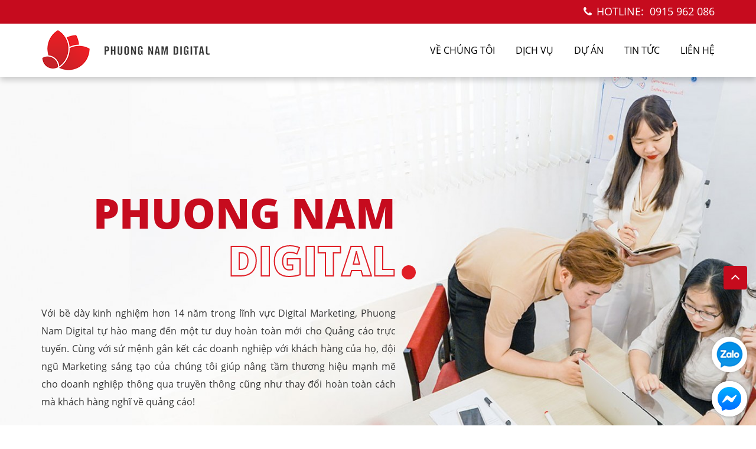

--- FILE ---
content_type: text/html; charset=utf-8
request_url: https://phuongnamdigital.com/
body_size: 10671
content:
<!DOCTYPE html>
<html lang="en">
<head>
	<meta charset="UTF-8">
	<meta name="viewport" content="width=device-width, initial-scale=1">
	<link rel="shortcut icon" type="image/ico" href="https://phuongnamdigital.com/favicon.ico" />
	<title>Phuong Nam Digital | Digital Marketing Agency | Marketing Online</title>
				<meta name="description" content="Phuong Nam Digital là agency trong lĩnh vực Digital Marketing, và là đối tác của Google tại Việt Nam" />
	<meta name="keywords" content="Thiet ke web, thiet ke website, thiết kế trang web, thiet ke trang web, quang ba website, website design, web design, hosting, domain, dang ky ten mien, cho thue may chu, quang ba web, vietnam hosting, vietnam domain, vietnam host, web tinh, web dong, cms, shopping cart, quan tri tin tuc, thiết kế web, thiết kế website, quảng bá web, cho thuê máy chủ, đăng ký tên miền, lap trinh web, lập trình web" />
	<link rel="canonical" href="https://phuongnamdigital.com/" />
	<meta property="og:site_name" content="Phuong Nam Digital" />
	<meta property="og:type" content="website" />
	<meta property="og:url" content="https://phuongnamdigital.com/" />
	<meta property="og:title" content="Phuong Nam Digital | Digital Marketing Agency | Marketing Online" />
	<meta property="og:description" content="Phuong Nam Digital là agency trong lĩnh vực Digital Marketing, và là đối tác của Google tại Việt Nam" />
		<meta property="og:image" content="https://phuongnamdigital.com/uploads/config/facebook.jpg" data-dynamic="true" />
	<meta property="phuongnamdigitalcom:full_image" content="https://phuongnamdigital.com/uploads/config/facebook.jpg" data-dynamic="true" />
	<meta itemprop="image" content="https://phuongnamdigital.com/uploads/config/facebook.jpg" data-dynamic="true" />
		<link href="/styles/website/css/bootstrap.min.css" rel="stylesheet" />
	<link href="/styles/website/css/font.css" rel="stylesheet" />
	<link href="/styles/website/css/style.css" rel="stylesheet" />
	<link href="/styles/website/css/home.css?v=7" rel="stylesheet" />
	<link href="/styles/website/css/font-awesome.min.css" rel="stylesheet" />
		<script>(function(w,d,s,l,i){ w[l]=w[l]||[];w[l].push({ 'gtm.start':
new Date().getTime(),event:'gtm.js' });var f=d.getElementsByTagName(s)[0],
j=d.createElement(s),dl=l!='dataLayer'?'&l='+l:'';j.async=true;j.src=
'https://www.googletagmanager.com/gtm.js?id='+i+dl;f.parentNode.insertBefore(j,f);
})(window,document,'script','dataLayer','GTM-N4THZKQ');</script>
	</head>
<body>
	<noscript><iframe src="https://www.googletagmanager.com/ns.html?id=GTM-N4THZKQ" height="0" width="0" style="display:none;visibility:hidden"></iframe></noscript>	<header>
		<div class="pn-top clearfix">
			<div class="container">
				<!--<ul class="pn-language">
					<li>
						<span style="text-transform:uppercase">vi</span>
						<ul>
							<li><a href="https://phuongnamdigital.com/vi">VI</a></li>
							<li><a href="https://phuongnamdigital.com/en">EN</a></li>
						</ul>
					</li>
				</ul>-->
				<div class="pn-hotline clearfix">
					<span>Hotline:</span><a href="tel:0915962086">0915 962 086</a>
				</div>
			</div>
		</div>
		<div class="pn-header">
			<div class="container">
				<div class="pn-logo"><a href="https://phuongnamdigital.com/vi"><img src="/styles/website/images/logo.png" alt="Phuong Nam Digital" /></a></div>
				<!--<a href="https://phuongnamdigital.com/vi/portfolio.html" target="_blank" rel="nofollow">PORTFOLIO</a>-->
				<button class="navbar-toggle" type="button" id="dLabel" data-toggle="collapse" data-target="#menu">
					<span class="navbar-toggle__icon-bar">
						<span class="icon-bar"></span>
						<span class="icon-bar"></span>
						<span class="icon-bar"></span>
					</span>
				</button>
				<div class="navbar-collapse collapse clearfix" id="menu">
					<ul class="nav navbar-nav clearfix">
						<li ><a href="https://phuongnamdigital.com/vi/gioi-thieu.html">Về chúng tôi</a></li>
						<li class="dropdown "><a href="https://phuongnamdigital.com/vi/dich-vu.html">Dịch vụ</a>
							<a class="dropdown-icon" data-toggle="dropdown" href="#"><i class="fa fa-angle-down"></i></a>
							<ul class="dropdown-menu">
																<li><a href="https://phuongnamdigital.com/vi/digital-marketing-tong-the.html">Digital Marketing Tổng Thể</a></li>
																<li><a href="https://phuongnamdigital.com/vi/quang-cao-facebook.html">Quảng Cáo Facebook</a></li>
																<li><a href="https://phuongnamdigital.com/vi/quang-cao-google.html">Quảng Cáo Google</a></li>
																<li><a href="https://phuongnamdigital.com/vi/quang-cao-truc-tuyen.html">Quảng Cáo Trực Tuyến</a></li>
																<li><a href="https://phuongnamdigital.com/vi/social-management.html">Social Management</a></li>
																<li><a href="https://phuongnamdigital.com/vi/website-production.html">Website & Production</a></li>
																<li><a href="https://phuongnamdigital.com/vi/pr-marketing.html">PR Marketing</a></li>
																<li><a href="https://phuongnamdigital.com/vi/email-doanh-nghiep.html">E-mail Doanh Nghiệp</a></li>
															</ul>
						</li>
						<li ><a href="https://phuongnamdigital.com/vi/du-an.html">Dự án</a></li>
						<li class="dropdown "><a href="https://phuongnamdigital.com/vi/tin-tuc.html">Tin tức</a>
							<a class="dropdown-icon" data-toggle="dropdown" href="#"><i class="fa fa-angle-down"></i></a>
							<ul class="dropdown-menu">
																<li><a href="https://phuongnamdigital.com/vi/chuyen-muc/thi-truong.html">Thị trường</a></li>
																<li><a href="https://phuongnamdigital.com/vi/chuyen-muc/campaign.html">Campaign</a></li>
																<li><a href="https://phuongnamdigital.com/vi/chuyen-muc/kien-thuc.html">Kiến thức</a></li>
																<li><a href="https://phuongnamdigital.com/vi/chuyen-muc/ban-tin-pnd.html">Bản tin PND</a></li>
															</ul>
						</li>
						<li ><a href="https://phuongnamdigital.com/vi/lien-he.html">Liên hệ</a></li>
					</ul>
				</div>
			</div>
		</div>
	</header>
	<section class="pn-content-page">
    <div class="pn-banner" style="background-image: url(/uploads/banner/phuong-nam-digital-1920x750.jpg);">
    <span class="pn-line"></span>
    <div class="container">
      <div class="pn-content-banner">
        <h1 class="wow fadeInUp" data-wow-delay="0s" data-wow-duration="1.5s">PHUONG NAM <span>DIGITAL</span></h1>
        <div class="pn-wrapper wow fadeInUp" data-wow-delay="1s" data-wow-duration="1.5s">
          Với bề dày kinh nghiệm hơn 14 năm trong lĩnh vực Digital Marketing, Phuong Nam Digital tự hào mang đến một tư duy hoàn toàn mới cho Quảng cáo trực tuyến. Cùng với sứ mệnh gắn kết các doanh nghiệp với khách hàng của họ, đội ngũ Marketing sáng tạo của chúng tôi giúp nâng tầm thương hiệu mạnh mẽ cho doanh nghiệp thông qua truyền thông cũng như thay đổi hoàn toàn cách mà khách hàng nghĩ về quảng cáo!
        </div>
      </div>
    </div>
  </div>
    <div class="pn-service">
    <span class="pn-line"></span>
    <div class="container">
      <div class="pn-content-service">
        <h2 class="pn-title wow fadeIn">Dịch vụ</h2>
        <div class="pn-wrapper wow fadeInUp" data-wow-delay="0.25s" data-wow-duration="1.5s">Các gói dịch vụ của Phuong Nam Digital</div>
        <div class="row">
                    <div class="col-sm-3 col-xs-6 wow fadeInUp" data-wow-delay="0s" data-wow-duration="1.5s">
            <div class="pn-item">
              <div>
                <a href="https://phuongnamdigital.com/vi/digital-marketing-tong-the.html" class="pn-image" target="_blank" rel="nofollow">
                  <img src="/uploads/dich-vu/1-100x100.png" alt="Digital Marketing Tổng Thể" />
                  <img class="img-hover" src="/uploads/dich-vu/1-h-100x100.png" alt="Digital Marketing Tổng Thể" />
                </a>
                <a href="https://phuongnamdigital.com/vi/digital-marketing-tong-the.html" class="pn-name" target="_blank" rel="nofollow">Digital Marketing Tổng Thể</a>
                <div class="pn-wrapper"><ul>
	<li>Nghi&ecirc;n Cứu&nbsp;&amp; Lập Kế Hoạch</li>
	<li>Tư Vấn Chiến Lược</li>
	<li>Truyền Th&ocirc;ng Số T&iacute;ch Hợp</li>
</ul>
</div>
              </div>
            </div>
          </div>
                    <div class="col-sm-3 col-xs-6 wow fadeInUp" data-wow-delay="0.25s" data-wow-duration="1.5s">
            <div class="pn-item">
              <div>
                <a href="https://phuongnamdigital.com/vi/quang-cao-facebook.html" class="pn-image" target="_blank" rel="nofollow">
                  <img src="/uploads/dich-vu/2-100x100.png" alt="Quảng Cáo Facebook" />
                  <img class="img-hover" src="/uploads/dich-vu/2-h-100x100.png" alt="Quảng Cáo Facebook" />
                </a>
                <a href="https://phuongnamdigital.com/vi/quang-cao-facebook.html" class="pn-name" target="_blank" rel="nofollow">Quảng Cáo Facebook</a>
                <div class="pn-wrapper"><ul>
	<li>Gia Tăng Nhận Biết</li>
	<li>Thu H&uacute;t Tương T&aacute;c</li>
	<li>Th&uacute;c Đẩy Chuyển Đổi</li>
</ul>
</div>
              </div>
            </div>
          </div>
                    <div class="col-sm-3 col-xs-6 wow fadeInUp" data-wow-delay="0.5s" data-wow-duration="1.5s">
            <div class="pn-item">
              <div>
                <a href="https://phuongnamdigital.com/vi/quang-cao-google.html" class="pn-image" target="_blank" rel="nofollow">
                  <img src="/uploads/dich-vu/3-100x100.png" alt="Quảng Cáo Google" />
                  <img class="img-hover" src="/uploads/dich-vu/3-h-100x100.png" alt="Quảng Cáo Google" />
                </a>
                <a href="https://phuongnamdigital.com/vi/quang-cao-google.html" class="pn-name" target="_blank" rel="nofollow">Quảng Cáo Google</a>
                <div class="pn-wrapper"><ul>
	<li><a href="https://phuongnamdigital.com/vi/quang-cao-google.html#quang-cao-tu-khoa-search" target="_blank">Quảng C&aacute;o Từ Kh&oacute;a (Search)</a></li>
	<li><a href="https://phuongnamdigital.com/vi/quang-cao-google.html#quang-cao-banner-gdn" target="_blank">Quảng C&aacute;o Banner (GDN)</a></li>
	<li><a href="https://phuongnamdigital.com/vi/quang-cao-google.html#quang-cao-video-youtube" target="_blank">Quảng C&aacute;o&nbsp;YouTube</a></li>
</ul>
</div>
              </div>
            </div>
          </div>
                    <div class="col-sm-3 col-xs-6 wow fadeInUp" data-wow-delay="0.75s" data-wow-duration="1.5s">
            <div class="pn-item">
              <div>
                <a href="https://phuongnamdigital.com/vi/quang-cao-truc-tuyen.html" class="pn-image" target="_blank" rel="nofollow">
                  <img src="/uploads/dich-vu/4-100x100.png" alt="Quảng Cáo Trực Tuyến" />
                  <img class="img-hover" src="/uploads/dich-vu/4-h-100x100.png" alt="Quảng Cáo Trực Tuyến" />
                </a>
                <a href="https://phuongnamdigital.com/vi/quang-cao-truc-tuyen.html" class="pn-name" target="_blank" rel="nofollow">Quảng Cáo Trực Tuyến</a>
                <div class="pn-wrapper"><ul>
	<li><a href="https://phuongnamdigital.com/vi/quang-cao-truc-tuyen.html#quang-cao-instagram" target="_blank">Quảng C&aacute;o Instagram</a></li>
	<li><a href="https://phuongnamdigital.com/vi/quang-cao-truc-tuyen.html#quang-cao-zalo" target="_blank">Quảng C&aacute;o Zalo</a></li>
	<li>Quảng C&aacute;o TikTok</li>
</ul>
</div>
              </div>
            </div>
          </div>
                    <div class="col-sm-3 col-xs-6 wow fadeInUp" data-wow-delay="1s" data-wow-duration="1.5s">
            <div class="pn-item">
              <div>
                <a href="https://phuongnamdigital.com/vi/social-management.html" class="pn-image" target="_blank" rel="nofollow">
                  <img src="/uploads/dich-vu/5-100x100.png" alt="Social Management" />
                  <img class="img-hover" src="/uploads/dich-vu/5-h-100x100.png" alt="Social Management" />
                </a>
                <a href="https://phuongnamdigital.com/vi/social-management.html" class="pn-name" target="_blank" rel="nofollow">Social Management</a>
                <div class="pn-wrapper"><ul>
	<li>Quản L&yacute; Fanpage</li>
	<li>Quản L&yacute; Instagram</li>
	<li>Quản L&yacute; Website</li>
</ul>
</div>
              </div>
            </div>
          </div>
                    <div class="col-sm-3 col-xs-6 wow fadeInUp" data-wow-delay="1.25s" data-wow-duration="1.5s">
            <div class="pn-item">
              <div>
                <a href="https://phuongnamdigital.com/vi/website-production.html" class="pn-image" target="_blank" rel="nofollow">
                  <img src="/uploads/dich-vu/7-100x100.png" alt="Website & Production" />
                  <img class="img-hover" src="/uploads/dich-vu/7-h-100x100.png" alt="Website & Production" />
                </a>
                <a href="https://phuongnamdigital.com/vi/website-production.html" class="pn-name" target="_blank" rel="nofollow">Website & Production</a>
                <div class="pn-wrapper"><ul>
	<li><a href="https://phuongnamdigital.com/vi/website-production.html">Thiết kế Website</a></li>
	<li><a href="https://phuongnamdigital.com/vi/design-production.html#do-hoa" target="_blank">Thiết Kế Đồ Họa</a></li>
	<li><a href="https://phuongnamdigital.com/vi/design-production.html#production" target="_blank">Production (Shooting/Video)</a></li>
</ul>
</div>
              </div>
            </div>
          </div>
                    <div class="col-sm-3 col-xs-6 wow fadeInUp" data-wow-delay="1.5s" data-wow-duration="1.5s">
            <div class="pn-item">
              <div>
                <a href="https://phuongnamdigital.com/vi/pr-marketing.html" class="pn-image" target="_blank" rel="nofollow">
                  <img src="/uploads/dich-vu/6-100x100.png" alt="PR Marketing" />
                  <img class="img-hover" src="/uploads/dich-vu/6-h-100x100.png" alt="PR Marketing" />
                </a>
                <a href="https://phuongnamdigital.com/vi/pr-marketing.html" class="pn-name" target="_blank" rel="nofollow">PR Marketing</a>
                <div class="pn-wrapper"><ul>
	<li><a href="https://phuongnamdigital.com/vi/pr-marketing.html#seeding-review">Seeding &amp; Review</a></li>
	<li><a href="https://phuongnamdigital.com/vi/pr-marketing.html#pr-online">PR Online</a></li>
</ul>
</div>
              </div>
            </div>
          </div>
                    <div class="col-sm-3 col-xs-6 wow fadeInUp" data-wow-delay="1.75s" data-wow-duration="1.5s">
            <div class="pn-item">
              <div>
                <a href="https://phuongnamdigital.com/vi/email-doanh-nghiep.html" class="pn-image" target="_blank" rel="nofollow">
                  <img src="/uploads/dich-vu/8-100x100.png" alt="E-mail Doanh Nghiệp" />
                  <img class="img-hover" src="/uploads/dich-vu/8-h-100x100.png" alt="E-mail Doanh Nghiệp" />
                </a>
                <a href="https://phuongnamdigital.com/vi/email-doanh-nghiep.html" class="pn-name" target="_blank" rel="nofollow">E-mail Doanh Nghiệp</a>
                <div class="pn-wrapper"><ul>
	<li><a href="https://workspace.net.vn/">Google Workspace&nbsp;(G Suite)</a></li>
	<li><a href="https://zoho.phuongnamdigital.com/">Zoho&nbsp;(Email, Workplace)</a></li>
</ul>
</div>
              </div>
            </div>
          </div>
                  </div>
      </div>
    </div>
  </div>
  <div class="pn-team" style="background-image: url(/styles/website/images/bg-team.webp);">
    <span class="pn-line"></span>
    <div class="container">
      <h2 class="pn-title wow fadeIn">Đội ngũ</h2>
      <div class="pn-wrapper">Đội ngũ của chúng tôi chính là đội ngũ của bạn. Chúng tôi ở đây, đồng hành cùng doanh nghiệp bạn! </div>
      <div class="row">
        <div class="col-sm-6 wow fadeInUp" data-wow-delay="0.25s" data-wow-duration="1.5s">
          <span class="pn-image"><img class="lazyload" src="/styles/website/images/loading.gif" data-src="/uploads/gioi-thieu/gioi-thieu-560x375.jpg" alt="Đội ngũ" /></span>
        </div>
        <div class="col-sm-6 pn-wrapper wow fadeInUp" data-wow-delay="0.5s" data-wow-duration="1.5s">
          <p style="text-align:justify;"> </p>

<p style="text-align:justify;">Với bề dày kinh nghiệm hơn 10 năm trong lĩnh vực Digital Marketing, chúng tôi tự hào mang đến một tư duy hoàn toàn mới cho Quảng cáo trực tuyến. </p>

<p style="text-align:justify;"> </p>

<p style="text-align:justify;">Đối với mỗi khách hàng, chúng tôi tạo ra một concept độc đáo khác nhau để truyền tải thông điệp và thể hiện cảm xúc của thương hiệu. Dù là một thương hiệu nổi tiếng hay là thương hiệu mới gia nhập thị trường, bạn luôn đặc biệt và chúng tôi tin vào tiềm năng phát triển to lớn của doanh nghiệp của bạn</p>

<p style="text-align:justify;"> </p>

<p style="text-align:justify;">Với Phuong Nam Digital, bạn sẽ có cảm nhận hoàn toàn khác về cách mà chúng tôi làm Marketing trong thời đại công nghệ số, từ RESEARCH, BRAINSTORM, hoạch định PROPOSAL chi tiết cho từng chiến dịch đến việc triển khai quảng cáo bài bản.</p>

        </div>
      </div>
      <div class="pn-title wow fadeInUp" data-wow-delay="0.25s" data-wow-duration="1.5s">THÀNH TỰU</div>
      <div class="pn-wrapper wow fadeInUp" data-wow-delay="0.5s" data-wow-duration="1.5s">Với hàng ngàn chiến dịch được triển khai thành công cùng các doanh nghiệp trong nước lẫn quốc tế, hãy cùng chúng tôi đưa thương hiệu đến gần hơn với khách hàng bắt đầu từ giờ!</div>
      <div class="pn-countup row">
                                <div class="col-sm-3 col-xs-6 wow fadeInUp" data-wow-delay="0s" data-wow-duration="1.5s">
          <p>Hợp tác với</p>
          <div class="clearfix"><span class="count-number" id="counter1" data-value="1200"></span><span>+</span></div>
          <p>doanh nghiệp trong nước và quốc tế</p>
        </div>
                <div class="col-sm-3 col-xs-6 wow fadeInUp" data-wow-delay="0.25s" data-wow-duration="1.5s">
          <p>Tăng trung bình</p>
          <div class="clearfix"><span class="count-number" id="counter2" data-value="45"></span><span>%</span></div>
          <p>độ nhận diện thương hiệu của khách hàng trên truyền thông</p>
        </div>
                <div class="col-sm-3 col-xs-6 wow fadeInUp" data-wow-delay="0.5s" data-wow-duration="1.5s">
          <p>Chi tiêu hơn</p>
          <div class="clearfix"><span>$</span><span class="count-number" id="counter3" data-value="5000"></span></div>
          <p>cho các chiến dịch quảng cáo trên toàn cầu</p>
        </div>
                <div class="col-sm-3 col-xs-6 wow fadeInUp" data-wow-delay="0.75s" data-wow-duration="1.5s">
          <p>Hỗ trợ</p>
          <div class="clearfix"><span class="count-number" id="counter4" data-value="800"></span><span>+</span></div>
          <p>doanh nghiệp từ lúc khởi nghiệp đến khi phát triển vững chắc</p>
        </div>
              </div>
    </div>
  </div>
  <div class="pn-customer">
    <span class="pn-line"></span>
    <div class="container">
      <h3 class="pn-title wow fadeIn">Khách hàng tiêu biểu</h3>
      <div class="pn-wrapper wow fadeInUp" data-wow-delay="0.25s" data-wow-duration="1.5s">Chúng tôi đã được tin tưởng bởi:</div>
      <div class="pn-wrapper-item clearfix wow fadeInUp" data-wow-delay="0.5s" data-wow-duration="1.5s">
                <div class="pn-item">
          <a href="" target="_blank" rel="nofollow">
            <img src="/uploads/clients/tokyo-deli/tokyo-deli-h100.png" alt="TOKYO DELI" />
          </a>
        </div>
                <div class="pn-item">
          <a href="" target="_blank" rel="nofollow">
            <img src="/uploads/clients/hotel-equatorial/hotel-equatorial-logo-h100.png" alt="HOTEL EQUATORIAL" />
          </a>
        </div>
                <div class="pn-item">
          <a href="" target="_blank" rel="nofollow">
            <img src="/uploads/clients/premier-village/premier-village-logo-h100.png" alt="PREMIER VILLAGE" />
          </a>
        </div>
                <div class="pn-item">
          <a href="" target="_blank" rel="nofollow">
            <img src="/uploads/clients/hyundai/htc-h100.png" alt="HYUNDAI " />
          </a>
        </div>
                <div class="pn-item">
          <a href="" target="_blank" rel="nofollow">
            <img src="/uploads/clients/fmp/fmp-logo-h100.png" alt="FMP" />
          </a>
        </div>
                <div class="pn-item">
          <a href="" target="_blank" rel="nofollow">
            <img src="/uploads/clients/ngo-mong-hung-h100.png" alt="BỆNH VIỆN THẨM MỸ NGÔ MỘNG HÙNG" />
          </a>
        </div>
                <div class="pn-item">
          <a href="" target="_blank" rel="nofollow">
            <img src="/uploads/clients/anh-ngu-viet-uc/logo-vietuc-h100.png" alt="ANH NGỮ QUỐC TẾ VIỆT ÚC" />
          </a>
        </div>
                <div class="pn-item">
          <a href="" target="_blank" rel="nofollow">
            <img src="/uploads/clients/logod-h100.png" alt="BĐS ĐẤT XANH " />
          </a>
        </div>
                <div class="pn-item">
          <a href="" target="_blank" rel="nofollow">
            <img src="/uploads/clients/quickstick/quickstick-logo-h100.png" alt="QUICKSTICK" />
          </a>
        </div>
                <div class="pn-item">
          <a href="" target="_blank" rel="nofollow">
            <img src="/uploads/clients/celadon/celadon-h100.png" alt="CELADON CITY (GAMUDA LAND)" />
          </a>
        </div>
                <div class="pn-item">
          <a href="" target="_blank" rel="nofollow">
            <img src="/uploads/clients/cmc/logo-cmc-h100.png" alt="CMC TSSG" />
          </a>
        </div>
                <div class="pn-item">
          <a href="" target="_blank" rel="nofollow">
            <img src="/uploads/clients/bc-link/bc-link-logo-h100.png" alt="BC - LINK" />
          </a>
        </div>
              </div>
      <a href="javascript:;" data-id="flag-subcribe" class="wow fadeIn" data-wow-delay="1.5s" data-wow-duration="1.5s">Bắt đầu dự án của bạn</a>
    </div>
  </div>
  <div class="pn-partner">
    <span class="pn-line"></span>
    <div class="container">
      <h3 class="pn-title wow fadeIn">Đối tác</h3>
      <div class="pn-wrapper wow fadeInUp" data-wow-delay="0.25s" data-wow-duration="1.5s">Chúng tôi tự hào là đối tác chính thức của nhiều thương hiệu lớn với 100% đội ngũ chuyên môn cao đạt các chứng chỉ khắt khe nhất từ Google, Facebook, Zalo ...</div>
      <div class="b-index-bnn m-ready m-transition visible-lg wow fadeInUp" data-wow-delay="0.5s" data-wow-duration="1.5s">
        <div class="b-loader"><span>Loading ...</span></div>
        <div class="b-load-gap"></div>
        <div class="gl-wrap">
          <ul class="b-carousel">
                        <li class="n6"><a><img src="/uploads/doi-tac/logzalobusiness11-h70.png" alt="Zalo" /></a><i></i></li>
                        <li class="n2"><a><img src="/uploads/doi-tac/premierbadge-h70.png" alt="Google" /></a><i></i></li>
                        <li class="n5"><a><img src="/uploads/doi-tac/facebook-h70.jpg" alt="Facebook" /></a><i></i></li>
                        <li class="n3"><a><img src="/uploads/doi-tac/Google_Cloud_Partner-h70.jpg" alt="Google Cloud " /></a><i></i></li>
                        <li class="n1"><a><img src="/uploads/doi-tac/logoyoho-h70.png" alt="Zoho" /></a><i></i></li>
                        <li class="n4"><a><img src="/uploads/doi-tac/Bitrix24-Partner-Logo-h70.jpg" alt="Bitrix24" /></a><i></i></li>
                        <li class="n7"><a><img src="/uploads/doi-tac/zooom-h70.png" alt="Zoom" /></a><i></i></li>
                                  </ul>
          <ul class="r-text">
                        <li>
              <div class="r-text-sub"><p>Với sự&nbsp;đồng h&agrave;nh trực tiếp v&agrave; hỗ trợ nhanh ch&oacute;ng từ c&aacute;c chuy&ecirc;n gia của Zalo, Phuong Nam Digital c&oacute; khả năng tư vấn x&acirc;y dựng Zalo Official Account to&agrave;n diện v&agrave; triển khai quảng c&aacute;o Zalo hiệu quả.&nbsp;</p>

<p>&nbsp;</p>
</div>
            </li>
                        <li>
              <div class="r-text-sub"><p>Phuong Nam Digital đạt Danh hiệu Đối t&aacute;c Xuất sắc (Google Partner Premier 2024) được trao cho nh&oacute;m 3% những c&ocirc;ng ty c&oacute; th&agrave;nh t&iacute;ch h&agrave;ng đầu trong Chương tr&igrave;nh Google Partners mỗi năm &ndash; l&agrave; danh hiệu cao nhất trong chương tr&igrave;nh</p>
</div>
            </li>
                        <li>
              <div class="r-text-sub"><p>Phuong Nam Digital hợp t&aacute;c, x&acirc;y dựng chiến lược v&agrave; triển khai c&aacute;c chiến dịch Facebook Ads với sự hỗ trợ trực tiếp từ c&aacute;c chuy&ecirc;n gia Facebook, với vai tr&ograve; l&agrave; đối t&aacute;c Agency ch&iacute;nh thức.&nbsp;&nbsp;</p>

<p style="text-align:justify">&nbsp;</p>
</div>
            </li>
                        <li>
              <div class="r-text-sub"><p>Được chứng nhận l&agrave; đ&aacute;p ứng đầy đủ c&aacute;c y&ecirc;u cầu chuy&ecirc;n m&ocirc;n v&agrave; kỹ thuật từ Google Cloud, Phuong Nam Digital cung cấp dịch vụ email doanh nghiệp Google Workspace (trước đ&acirc;y l&agrave; G Suite)&nbsp;chuy&ecirc;n nghiệp v&agrave; hiệu quả.&nbsp;</p>

<p>&nbsp;</p>
</div>
            </li>
                        <li>
              <div class="r-text-sub"><p>Phuong Nam Digital cung cấp dịch vụ Zoho Mail - Giải pháp email doanh nghiệp hiệu quả &amp; bảo mật và dịch vụ Zoho Workplace - Giúp tối đa hiệu suất cá nhân và làm việc nhóm</p>
</div>
            </li>
                        <li>
              <div class="r-text-sub"><p>Phuong Nam Digital được ủy quyền phân phối hệ thống quản lý doanh nghiệp Bitrix24 tại Việt Nam. Phuong Nam Digital chuyên tư vấn, cung cấp các giải pháp quản lý doanh nghiệp, tổ chức thông qua hệ thống Bitrix24.</p>

<p> </p>
</div>
            </li>
                        <li>
              <div class="r-text-sub"><p>Là Đối tác chính thức của Zoom Video Communications - Phần mềm hội nghị trực tuyến đa điểm, Phuong Nam Digital cung cấp bản quyền Zoom với 3 gói: Pro, Business và Enterprise. Giúp người dùng tổ chức hội nghị hoặc giảng dạy với tối đa 500 người tham gia và liên tục tới 24h</p>
</div>
            </li>
                                  </ul>
          <ul class="b-bnn-list">
                        <li class="n6"></li>
                        <li class="n2"></li>
                        <li class="n5"></li>
                        <li class="n3"></li>
                        <li class="n1"></li>
                        <li class="n4"></li>
                        <li class="n7"></li>
                                  </ul>
        </div>
      </div>
      <div class="owl-carousel wow fadeInUp" data-wow-delay="0.5s" data-wow-duration="1.5s">
                <div class="pn-item">
          <div class="pn-image"><a href="https://phuongnamdigital.com/vi/gioi-thieu.html"><img src="/uploads/doi-tac/logzalobusiness11-h70.png" alt="Zalo" /></a></div>
        </div>
                <div class="pn-item">
          <div class="pn-image"><a href="https://phuongnamdigital.com/vi/gioi-thieu.html"><img src="/uploads/doi-tac/premierbadge-h70.png" alt="Google" /></a></div>
        </div>
                <div class="pn-item">
          <div class="pn-image"><a href="https://phuongnamdigital.com/vi/gioi-thieu.html"><img src="/uploads/doi-tac/facebook-h70.jpg" alt="Facebook" /></a></div>
        </div>
                <div class="pn-item">
          <div class="pn-image"><a href="https://phuongnamdigital.com/vi/gioi-thieu.html"><img src="/uploads/doi-tac/Google_Cloud_Partner-h70.jpg" alt="Google Cloud " /></a></div>
        </div>
                <div class="pn-item">
          <div class="pn-image"><a href="https://phuongnamdigital.com/vi/gioi-thieu.html"><img src="/uploads/doi-tac/logoyoho-h70.png" alt="Zoho" /></a></div>
        </div>
                <div class="pn-item">
          <div class="pn-image"><a href="https://phuongnamdigital.com/vi/gioi-thieu.html"><img src="/uploads/doi-tac/Bitrix24-Partner-Logo-h70.jpg" alt="Bitrix24" /></a></div>
        </div>
                <div class="pn-item">
          <div class="pn-image"><a href="https://phuongnamdigital.com/vi/gioi-thieu.html"><img src="/uploads/doi-tac/zooom-h70.png" alt="Zoom" /></a></div>
        </div>
              </div>
    </div>
  </div>
  <div class="pn-subcribe" id="flag-subcribe" style="background-image: url(/styles/website/images/bgsubcribe.webp);">
    <span class="pn-line"></span>
    <div class="container">
      <div class="form-subcribe">
        <h4 class="pn-title wow fadeIn"><span>Let's</span> Talk</h4>
        <div class="pn-wrapper wow fadeInUp" data-wow-delay="0.25s" data-wow-duration="1.5s">Gửi yêu cầu về mục tiêu Marketing của doanh nghiệp để được tư vấn hình thức quảng cáo phù hợp nhất một cách nhanh chóng</div>
                <div style="overflow:hidden;position:relative">
    <form action="" method="post" class="wow fadeInUp" data-wow-delay="0.5s" data-wow-duration="1.5s">
    <input type="text" autocomplete="off" name="name" class="form-control"  placeholder="Họ và tên (*)" required="" />
    <input type="text" autocomplete="off" name="phone" class="form-control"  placeholder="Số điện thoại (*)" required="" />
    <!--<input type="email" autocomplete="off" name="email" class="form-control"  placeholder="Email" />-->
    <input autocomplete="off" type="email" name="email" placeholder="Email (*)" class="form-control" required="" style="position:absolute;top:-99999px;left:-999999px;">
	<input autocomplete="off" type="text" name="address_em" placeholder="Email (*)"  class="form-control" required="">
    <textarea autocomplete="off" name="content" rows="3" class="form-control" required="" placeholder="Lời nhắn (*)"></textarea>
    <!--<div class="captcha-field">
        <input type="text" name="captcha" placeholder="Mã xác nhận (*)" required="" class="form-control required_field" />
        <span><img id="svdm_captcha" src="https://phuongnamdigital.com/scripts/captcha/new.php" alt="Timeout !" />&nbsp;<img src="https://phuongnamdigital.com/scripts/captcha/new_captcha.png" onclick="document.getElementById('svdm_captcha').src = 'https://phuongnamdigital.com/scripts/captcha/new.php?' + Math.random() + ''; return false" alt="Get new captcha" title="Get new captcha" style="cursor: pointer;" /></span>
    </div>-->
    <div id="captcha-field"><div class="g-recaptcha" data-sitekey="6LdQzqkcAAAAAMPnZH-XWKk23G2ez7kUHyP1L-MQ"></div></div>
    <input type="hidden" name="action" value="contact" />
    <button type="submit" class="pn-button"><span><i class="fa fa-paper-plane"></i> Gửi</span></button>
    </form>
</div>

      </div>
    </div>
  </div>
</section>

	<div class="pn-wrapper-popup">
        <div class="pn-content">
            <span id="pn-close"></span>
            <div class="pn-content-change">
            <div class="pn-form-hotline">
                <div class="pn-wrapper" style="margin-bottom: 25px">Để lại số điện thoại<br>để được Phuong Nam Digital liên hệ tư vấn</div>
                <form action="" method="post">
                <div class="form-report"></div>
                <label>Số điện thoại</label>
                <input type="text" class="form-control" name="phone" placeholder="Nhập số điện thoại" />
                <label>Thời gian bạn muốn nhận cuộc gọi</label>
        <select name="timer" class="form-control">
        <option value="">Chọn thời gian</option>
        <option value="Gọi ngay">Gọi ngay</option>
                        <option value="Từ 8h đến 10h">Từ 8h đến 10h</option>
                        <option value="Từ 10h đến 12h">Từ 10h đến 12h</option>
                        <option value="Từ 12h đến 14h">Từ 12h đến 14h</option>
                        <option value="Từ 14h đến 16h">Từ 14h đến 16h</option>
                        <option value="Từ 16h đến 18h">Từ 16h đến 18h</option>
                        <option value="Từ 18h đến 20h">Từ 18h đến 20h</option>
                        <option value="Từ 20h đến 22h">Từ 20h đến 22h</option>
                            </select>
                <button type="submit" class="pn-button" id="request-call-back">Yêu cầu gọi lại</button>
            </form>
            </div>
            <div class="pn-wrapper">
                        <p>Hoặc gọi ngay cho chúng tôi:<br><strong style="display: inline-block; margin-top: 5px;">0915 962 086</strong></p>
            <a href="tel:0915 962 086" class="pn-button">Gọi ngay</a>
        </div>
            </div>
        </div>
    </div>

<style>
.pn-wrapper-popup{ text-align: center;position: fixed;background-color: rgba(0,0,0,.7);z-index: 1001;top: 0;left: 0;right: 0;bottom: 0;transition: all ease .3s;-moz-transition: all ease .3s;-webkit-transition: all ease .3s;font-size: 16px;line-height: 21px }
.pn-wrapper-popup:not(.active){ display: none;z-index: -1 }
.pn-wrapper-popup .pn-content{ width: 450px;padding: 40px;border-radius: 10px;background-color: rgba(255,255,255,0.9);box-shadow: 0 0 40px rgba(255,255,255,.35);margin: 50px auto;position: relative;color:#000 }
.pn-wrapper-popup .pn-wrapper{ font-size: 16px;margin-bottom: 0 }
.pn-wrapper-popup .pn-form-hotline label{ text-align: left; display: block;font-weight: normal; }
.pn-wrapper-popup .pn-form-hotline .form-control{ height: 40px;border: 1px solid #464646;border-radius: 0;box-shadow: none;background-color: transparent;margin: 0 0 15px 0;color: #000 }
.pn-wrapper-popup .pn-form-hotline select{ font-style: italic; }
.pn-wrapper-popup .pn-form-hotline{ margin-bottom: 20px }
.pn-wrapper-popup .pn-form-hotline .pn-button{ font-weight: bold; letter-spacing: 0.5px; font-size: 16px; line-height: 21px;background-color: #ffb901  }
.pn-wrapper-popup .pn-button{ font-weight: bold;font-size: 16px;line-height: 21px;height: inherit;color: #fff;padding: 10px 15px 9px 15px; border-radius: 10px;min-width: 145px;display: inline-block;border: none;margin-bottom: 0 }
.pn-wrapper-popup a.pn-button{ background-color: #c60b1e }
.pn-wrapper-popup a.pn-button:hover,.pn-wrapper-popup a.pn-button:focus{ text-decoration: none; }
.pn-wrapper-popup #pn-close{ background-color: #fff;width: 24px;height: 24px;border-radius: 100px;color: #000;position: absolute;right: -12px;top: -12px;cursor: pointer }
.pn-wrapper-popup #pn-close:before,.pn-wrapper-popup #pn-close:after{ content: "";position: absolute;width: 12px;height: 2px;background-color: #000;left: 6px;top: 11px }
.pn-wrapper-popup #pn-close:before{ transform: rotate(-45deg) } 
.pn-wrapper-popup #pn-close:after{ transform: rotate(45deg) }
.pn-wrapper-popup .pn-form-hotline .form-control::-webkit-input-placeholder { color: rgba(0,0,0,0.5);font-style: italic; }
.pn-wrapper-popup .pn-form-hotline .form-control:-ms-input-placeholder { color: rgba(0,0,0,0.5);font-style: italic; }
.pn-wrapper-popup .pn-form-hotline .form-control::placeholder { color: rgba(0,0,0,0.5);font-style: italic; }
@media only screen and (max-width: 570px){
    .pn-wrapper-popup .pn-content{ width: 90%; }
}
</style>
	<footer>
		<div class="container" id="subcribe">
			<div class="row">
				<div class="col-md-2 col-sm-3 col-xs-12">
          <ul class="list-partner clearfix">
						            <li><a href="https://www.google.com/partners/agency?id=2354636533" target="_blank" rel="nofollow"><img src="/uploads/chungnhan/premierbadge-1-120x60.png" alt="Google partner" /></a></li>
						            <li><a href="https://cloud.withgoogle.com/partners/detail/?id=ACkb94YiSm7rUSym39W59W40i6Zc90QEbD0T7_5IqNlKwev7CeDMQ7hHyaa1fFGtigZSIwvrOKeQ&hl=en-US" target="_blank" rel="nofollow"><img src="/uploads/chungnhan/google-cloud-final-120x60.png" alt="Google Cloud Partner" /></a></li>
						            <li><a href="https://www.zoho.com/partners/find-partner-profile.html?partnerid=4b62f37d48308e3c9a47a09bbd64f7e0" target="_blank" rel="nofollow"><img src="/uploads/certificate/zoho-120x60.jpg" alt="Zoho mail" /></a></li>
						          </ul>
        </div>
				<div class="col-md-3 col-sm-9 col-xs-12">
					<p class="pn-logo-ft"><a href="https://phuongnamdigital.com/vi"><img src="/styles/website/images/logo-ft.png" alt="Logo" /></a></p>
					<ul class="pn-address">
						<li><i class="fa fa-phone"></i>0912 110 775 - 0915 962 086 - 0919 050 560</li>
						<li><i class="fa fa-envelope-o"></i><a href="mailto:info@phuongnamdigital.com">info@phuongnamdigital.com</a></li>
						<li><i class="fa fa-map-marker"></i>357 Lê Hồng Phong, P.2, Q.10, TP.HCM </li>
					</ul>
				</div>
				<div class="col-md-3 col-sm-6 col-xs-6">
					<h5 class="pn-title-ft">Đăng ký theo dõi</h5>
					<p style="line-height: 25px">Đừng bỏ lỡ tin tức Marketing mới nhất. Theo dõi chúng tôi ngay hôm nay!</p>
										<form action="https://phuongnamdigital.com/" method="post">
							<input type="email" name="subcribe_email" required placeholder="Nhập email của bạn...">
							<button type="submit"><i class="fa fa-envelope"></i></button>
					</form>
					<div class="pn-social clearfix">
						<a href="https://www.facebook.com/phuongnamdigital" target="_blank" rel="nofollow" class="social-fb"><img src="/styles/website/images/fb.png" alt="" /></a>
						<a href="https://zalo.me/2565704499682933282" target="_blank" rel="nofollow" class="social-zalo"><img src="/styles/website/images/zalo.png" alt="" /></a>
						<a href="" target="_blank" rel="nofollow" class="social-likedin"><img src="/styles/website/images/in.png" alt="" /></a>
					</div>
				</div>
				<div class="col-md-4 col-sm-6 col-xs-6">
									</div>
			</div>
		</div>
		<div class="pn-copyright">
      <div class="container">
<p style="margin-bottom:0px"><a href="https://phuongnamdigital.com/vi/chinh-sach-bao-mat.html">Chính sách bảo mật thông tin</a></p>
        <p style="margin-bottom:0px"><strong style="font-weight:600">Copyright © 2020 Phuong Nam Digital. All Rights Reserved.</strong></p>
        <p>Giấy phép kinh doanh số: 0310635296 cấp ngày 19/02/2011 bởi Sở Kế Hoạch và Đầu Tư Tp. Hồ Chí Minh.</p>
      </div>
    </div>
	</footer>
	<a href="javascript:;" class="pn-gotop"><i class="fa fa-angle-up"></i></a>
	<!--<div class="pn-mobile-phone"> <a href="tel:0915962086"> <div class="coccoc-alo-ph-img-circle"><i class="fa fa-phone"></i></div> </a> </div>-->
	<div class="pn-mobile-phone"> <a href="javascript:;" id="js-popup"> <div class="coccoc-alo-ph-img-circle"><i class="fa fa-phone"></i></div> </a> </div>
	<a href="https://www.facebook.com/phuongnamdigital" class="pn-replace pn-mesager" target="_blank" rel="nofollow"> <svg width="60px" height="60px" viewBox="0 0 60 60"><svg x="0" y="0" width="60px" height="60px"> <defs> <linearGradient x1="50%" y1="0%" x2="50%" y2="100%" id="linearGradient-1"> <stop stop-color="#00B2FF" offset="0%"></stop> <stop stop-color="#006AFF" offset="100%"></stop> </linearGradient> </defs> <g stroke="none" stroke-width="1" fill="none" fill-rule="evenodd"> <g> <circle fill="#FFFFFF" cx="30" cy="30" r="30"></circle><svg x="10" y="10"> <g> <rect id="container" x="0" y="0" width="40" height="40"></rect> <g id="logo"> <path d="M20,0 C8.7334,0 0,8.2528 0,19.4 C0,25.2307 2.3896,30.2691 6.2811,33.7492 C6.6078,34.0414 6.805,34.4513 6.8184,34.8894 L6.9273,38.4474 C6.9621,39.5819 8.1343,40.3205 9.1727,39.8621 L13.1424,38.1098 C13.4789,37.9612 13.856,37.9335 14.2106,38.0311 C16.0348,38.5327 17.9763,38.8 20,38.8 C31.2666,38.8 40,30.5472 40,19.4 C40,8.2528 31.2666,0 20,0" id="bubble" fill="url(#linearGradient-1)"></path> <path d="M7.99009,25.07344 L13.86509,15.75264 C14.79959,14.26984 16.80079,13.90064 18.20299,14.95224 L22.87569,18.45674 C23.30439,18.77834 23.89429,18.77664 24.32119,18.45264 L30.63189,13.66324 C31.47419,13.02404 32.57369,14.03204 32.00999,14.92654 L26.13499,24.24744 C25.20039,25.73014 23.19919,26.09944 21.79709,25.04774 L17.12429,21.54314 C16.69559,21.22164 16.10569,21.22334 15.67879,21.54734 L9.36809,26.33674 C8.52579,26.97594 7.42629,25.96794 7.99009,25.07344" id="bolt" fill="#FFFFFF"></path> </g> </g> </svg> </g> </g> </svg> </svg> </a>	<script src="/styles/website/js/jquery.min.js"></script>
	<script src="/styles/website/js/bootstrap.min.js"></script>
	<script src="/styles/website/js/lazyload.js"></script>
	<link rel="stylesheet" href="/styles/website/css/animate.css">
	<script src="/styles/website/js/wow.js"></script>
		<link rel="stylesheet" href="/styles/website/css/b24.index.banner.css">
	<script src="/styles/website/js/jquery.easing.1.3.min.js"></script>
	<script src="/styles/website/js/jquery.preload.js"></script>
	<script src="/styles/website/js/jquery.x-tools.js"></script>
	<script src="/styles/website/js/aic.case.animation.js"></script>
	<script src="/styles/website/js/b24.index.banner.js"></script>
	<script src="/styles/website/js/countUp.min.js"></script>
	<link rel="stylesheet" type="text/css" href="/styles/website/css/owl.carousel.min.css">
	<script src="/styles/website/js/owl.carousel.min.js"></script>
	<script>
		$(document).ready(function(){

			$('a[data-id=flag-subcribe]').click(function(){
				var id = $(this).data('id');
				$('html,body').animate({ scrollTop: $('#'+ id +'').offset().top }, 500)
			});
			$(window).scroll(function(){
				$('.pn-content-page > div').each(function(i,e){
					var hei = $(this).outerHeight(),
					pos = $(this).offset().top;
					if($(window).scrollTop() >= pos){
						$(this).find('.pn-line').addClass('scroll')
					}
				});
			});
			if($(window).width() < 1200){
				$('.pn-partner .owl-carousel').owlCarousel({
					items: 4, margin: 30, autoplayHoverPause: true,
					autoplaySpeed: 1000, autoplay: true, dots: false,
					nav: true, navText: ['<i class="fa fa-angle-left"></i>', '<i class="fa fa-angle-right"></i>'],
					responsive: { 0 : { items: 1, autoHeight: true }, 571 : { items: 3 }, 768 : { items: 4 }, }
				});

			}
		});
	</script>
		<script type="text/javascript" src="/styles/website/js/website.js"></script>
        <a href="https://zalo.me/2565704499682933282" class="pn-replace pn-zalo" target="_blank" rel="nofollow">
        <img src="/styles/website/images/icon-zalo.png" alt="zalo" />
    </a>
    		<a href="https://www.messenger.com/t/446091912118531" class="pn-replace pn-mesager" target="_blank" rel="nofollow">
      <svg width="60px" height="60px" viewBox="0 0 60 60"><svg x="0" y="0" width="60px" height="60px"><defs><linearGradient x1="50%" y1="0%" x2="50%" y2="100%" id="linearGradient-1"><stop stop-color="#00B2FF" offset="0%"></stop><stop stop-color="#006AFF" offset="100%"></stop></linearGradient></defs><g stroke="none" stroke-width="1" fill="none" fill-rule="evenodd"><g><circle fill="#FFFFFF" cx="30" cy="30" r="30"></circle><svg x="10" y="10"><g><rect id="container" x="0" y="0" width="40" height="40"></rect><g id="logo"><path d="M20,0 C8.7334,0 0,8.2528 0,19.4 C0,25.2307 2.3896,30.2691 6.2811,33.7492 C6.6078,34.0414 6.805,34.4513 6.8184,34.8894 L6.9273,38.4474 C6.9621,39.5819 8.1343,40.3205 9.1727,39.8621 L13.1424,38.1098 C13.4789,37.9612 13.856,37.9335 14.2106,38.0311 C16.0348,38.5327 17.9763,38.8 20,38.8 C31.2666,38.8 40,30.5472 40,19.4 C40,8.2528 31.2666,0 20,0" id="bubble" fill="url(#linearGradient-1)"></path><path d="M7.99009,25.07344 L13.86509,15.75264 C14.79959,14.26984 16.80079,13.90064 18.20299,14.95224 L22.87569,18.45674 C23.30439,18.77834 23.89429,18.77664 24.32119,18.45264 L30.63189,13.66324 C31.47419,13.02404 32.57369,14.03204 32.00999,14.92654 L26.13499,24.24744 C25.20039,25.73014 23.19919,26.09944 21.79709,25.04774 L17.12429,21.54314 C16.69559,21.22164 16.10569,21.22334 15.67879,21.54734 L9.36809,26.33674 C8.52579,26.97594 7.42629,25.96794 7.99009,25.07344" id="bolt" fill="#FFFFFF"></path></g></g></svg></g></g></svg></svg>
    </a>
	<!--<div class="fb-customerchat" attribution="setup_tool" page_id="446091912118531" logged_in_greeting="Xin chào! Chúng tôi giúp được gì cho bạn?" logged_out_greeting="Xin chào! Chúng tôi giúp được gì cho bạn?"></div>
	<script>
		$(document).ready(function(){
			setTimeout(function () {
				if($(window).width() > 991){
					(function(d, s, id) {
					  var js, fjs = d.getElementsByTagName(s)[0];
					  if (d.getElementById(id)) return;
					  js = d.createElement(s); js.id = id;
					  js.src = 'https://connect.facebook.net/vi_VN/sdk/xfbml.customerchat.js#xfbml=1&version=v2.12&autoLogAppEvents=1';
					  fjs.parentNode.insertBefore(js, fjs);
					}(document, 'script', 'facebook-jssdk'));
			  }
		  }, 0);
		});
	</script>-->
	<script src="https://www.google.com/recaptcha/api.js?hl=en"></script>
</body>
</html>


--- FILE ---
content_type: text/html; charset=utf-8
request_url: https://www.google.com/recaptcha/api2/anchor?ar=1&k=6LdQzqkcAAAAAMPnZH-XWKk23G2ez7kUHyP1L-MQ&co=aHR0cHM6Ly9waHVvbmduYW1kaWdpdGFsLmNvbTo0NDM.&hl=en&v=9TiwnJFHeuIw_s0wSd3fiKfN&size=normal&anchor-ms=80000&execute-ms=30000&cb=qhtw1ar50nuz
body_size: 48715
content:
<!DOCTYPE HTML><html dir="ltr" lang="en"><head><meta http-equiv="Content-Type" content="text/html; charset=UTF-8">
<meta http-equiv="X-UA-Compatible" content="IE=edge">
<title>reCAPTCHA</title>
<style type="text/css">
/* cyrillic-ext */
@font-face {
  font-family: 'Roboto';
  font-style: normal;
  font-weight: 400;
  font-stretch: 100%;
  src: url(//fonts.gstatic.com/s/roboto/v48/KFO7CnqEu92Fr1ME7kSn66aGLdTylUAMa3GUBHMdazTgWw.woff2) format('woff2');
  unicode-range: U+0460-052F, U+1C80-1C8A, U+20B4, U+2DE0-2DFF, U+A640-A69F, U+FE2E-FE2F;
}
/* cyrillic */
@font-face {
  font-family: 'Roboto';
  font-style: normal;
  font-weight: 400;
  font-stretch: 100%;
  src: url(//fonts.gstatic.com/s/roboto/v48/KFO7CnqEu92Fr1ME7kSn66aGLdTylUAMa3iUBHMdazTgWw.woff2) format('woff2');
  unicode-range: U+0301, U+0400-045F, U+0490-0491, U+04B0-04B1, U+2116;
}
/* greek-ext */
@font-face {
  font-family: 'Roboto';
  font-style: normal;
  font-weight: 400;
  font-stretch: 100%;
  src: url(//fonts.gstatic.com/s/roboto/v48/KFO7CnqEu92Fr1ME7kSn66aGLdTylUAMa3CUBHMdazTgWw.woff2) format('woff2');
  unicode-range: U+1F00-1FFF;
}
/* greek */
@font-face {
  font-family: 'Roboto';
  font-style: normal;
  font-weight: 400;
  font-stretch: 100%;
  src: url(//fonts.gstatic.com/s/roboto/v48/KFO7CnqEu92Fr1ME7kSn66aGLdTylUAMa3-UBHMdazTgWw.woff2) format('woff2');
  unicode-range: U+0370-0377, U+037A-037F, U+0384-038A, U+038C, U+038E-03A1, U+03A3-03FF;
}
/* math */
@font-face {
  font-family: 'Roboto';
  font-style: normal;
  font-weight: 400;
  font-stretch: 100%;
  src: url(//fonts.gstatic.com/s/roboto/v48/KFO7CnqEu92Fr1ME7kSn66aGLdTylUAMawCUBHMdazTgWw.woff2) format('woff2');
  unicode-range: U+0302-0303, U+0305, U+0307-0308, U+0310, U+0312, U+0315, U+031A, U+0326-0327, U+032C, U+032F-0330, U+0332-0333, U+0338, U+033A, U+0346, U+034D, U+0391-03A1, U+03A3-03A9, U+03B1-03C9, U+03D1, U+03D5-03D6, U+03F0-03F1, U+03F4-03F5, U+2016-2017, U+2034-2038, U+203C, U+2040, U+2043, U+2047, U+2050, U+2057, U+205F, U+2070-2071, U+2074-208E, U+2090-209C, U+20D0-20DC, U+20E1, U+20E5-20EF, U+2100-2112, U+2114-2115, U+2117-2121, U+2123-214F, U+2190, U+2192, U+2194-21AE, U+21B0-21E5, U+21F1-21F2, U+21F4-2211, U+2213-2214, U+2216-22FF, U+2308-230B, U+2310, U+2319, U+231C-2321, U+2336-237A, U+237C, U+2395, U+239B-23B7, U+23D0, U+23DC-23E1, U+2474-2475, U+25AF, U+25B3, U+25B7, U+25BD, U+25C1, U+25CA, U+25CC, U+25FB, U+266D-266F, U+27C0-27FF, U+2900-2AFF, U+2B0E-2B11, U+2B30-2B4C, U+2BFE, U+3030, U+FF5B, U+FF5D, U+1D400-1D7FF, U+1EE00-1EEFF;
}
/* symbols */
@font-face {
  font-family: 'Roboto';
  font-style: normal;
  font-weight: 400;
  font-stretch: 100%;
  src: url(//fonts.gstatic.com/s/roboto/v48/KFO7CnqEu92Fr1ME7kSn66aGLdTylUAMaxKUBHMdazTgWw.woff2) format('woff2');
  unicode-range: U+0001-000C, U+000E-001F, U+007F-009F, U+20DD-20E0, U+20E2-20E4, U+2150-218F, U+2190, U+2192, U+2194-2199, U+21AF, U+21E6-21F0, U+21F3, U+2218-2219, U+2299, U+22C4-22C6, U+2300-243F, U+2440-244A, U+2460-24FF, U+25A0-27BF, U+2800-28FF, U+2921-2922, U+2981, U+29BF, U+29EB, U+2B00-2BFF, U+4DC0-4DFF, U+FFF9-FFFB, U+10140-1018E, U+10190-1019C, U+101A0, U+101D0-101FD, U+102E0-102FB, U+10E60-10E7E, U+1D2C0-1D2D3, U+1D2E0-1D37F, U+1F000-1F0FF, U+1F100-1F1AD, U+1F1E6-1F1FF, U+1F30D-1F30F, U+1F315, U+1F31C, U+1F31E, U+1F320-1F32C, U+1F336, U+1F378, U+1F37D, U+1F382, U+1F393-1F39F, U+1F3A7-1F3A8, U+1F3AC-1F3AF, U+1F3C2, U+1F3C4-1F3C6, U+1F3CA-1F3CE, U+1F3D4-1F3E0, U+1F3ED, U+1F3F1-1F3F3, U+1F3F5-1F3F7, U+1F408, U+1F415, U+1F41F, U+1F426, U+1F43F, U+1F441-1F442, U+1F444, U+1F446-1F449, U+1F44C-1F44E, U+1F453, U+1F46A, U+1F47D, U+1F4A3, U+1F4B0, U+1F4B3, U+1F4B9, U+1F4BB, U+1F4BF, U+1F4C8-1F4CB, U+1F4D6, U+1F4DA, U+1F4DF, U+1F4E3-1F4E6, U+1F4EA-1F4ED, U+1F4F7, U+1F4F9-1F4FB, U+1F4FD-1F4FE, U+1F503, U+1F507-1F50B, U+1F50D, U+1F512-1F513, U+1F53E-1F54A, U+1F54F-1F5FA, U+1F610, U+1F650-1F67F, U+1F687, U+1F68D, U+1F691, U+1F694, U+1F698, U+1F6AD, U+1F6B2, U+1F6B9-1F6BA, U+1F6BC, U+1F6C6-1F6CF, U+1F6D3-1F6D7, U+1F6E0-1F6EA, U+1F6F0-1F6F3, U+1F6F7-1F6FC, U+1F700-1F7FF, U+1F800-1F80B, U+1F810-1F847, U+1F850-1F859, U+1F860-1F887, U+1F890-1F8AD, U+1F8B0-1F8BB, U+1F8C0-1F8C1, U+1F900-1F90B, U+1F93B, U+1F946, U+1F984, U+1F996, U+1F9E9, U+1FA00-1FA6F, U+1FA70-1FA7C, U+1FA80-1FA89, U+1FA8F-1FAC6, U+1FACE-1FADC, U+1FADF-1FAE9, U+1FAF0-1FAF8, U+1FB00-1FBFF;
}
/* vietnamese */
@font-face {
  font-family: 'Roboto';
  font-style: normal;
  font-weight: 400;
  font-stretch: 100%;
  src: url(//fonts.gstatic.com/s/roboto/v48/KFO7CnqEu92Fr1ME7kSn66aGLdTylUAMa3OUBHMdazTgWw.woff2) format('woff2');
  unicode-range: U+0102-0103, U+0110-0111, U+0128-0129, U+0168-0169, U+01A0-01A1, U+01AF-01B0, U+0300-0301, U+0303-0304, U+0308-0309, U+0323, U+0329, U+1EA0-1EF9, U+20AB;
}
/* latin-ext */
@font-face {
  font-family: 'Roboto';
  font-style: normal;
  font-weight: 400;
  font-stretch: 100%;
  src: url(//fonts.gstatic.com/s/roboto/v48/KFO7CnqEu92Fr1ME7kSn66aGLdTylUAMa3KUBHMdazTgWw.woff2) format('woff2');
  unicode-range: U+0100-02BA, U+02BD-02C5, U+02C7-02CC, U+02CE-02D7, U+02DD-02FF, U+0304, U+0308, U+0329, U+1D00-1DBF, U+1E00-1E9F, U+1EF2-1EFF, U+2020, U+20A0-20AB, U+20AD-20C0, U+2113, U+2C60-2C7F, U+A720-A7FF;
}
/* latin */
@font-face {
  font-family: 'Roboto';
  font-style: normal;
  font-weight: 400;
  font-stretch: 100%;
  src: url(//fonts.gstatic.com/s/roboto/v48/KFO7CnqEu92Fr1ME7kSn66aGLdTylUAMa3yUBHMdazQ.woff2) format('woff2');
  unicode-range: U+0000-00FF, U+0131, U+0152-0153, U+02BB-02BC, U+02C6, U+02DA, U+02DC, U+0304, U+0308, U+0329, U+2000-206F, U+20AC, U+2122, U+2191, U+2193, U+2212, U+2215, U+FEFF, U+FFFD;
}
/* cyrillic-ext */
@font-face {
  font-family: 'Roboto';
  font-style: normal;
  font-weight: 500;
  font-stretch: 100%;
  src: url(//fonts.gstatic.com/s/roboto/v48/KFO7CnqEu92Fr1ME7kSn66aGLdTylUAMa3GUBHMdazTgWw.woff2) format('woff2');
  unicode-range: U+0460-052F, U+1C80-1C8A, U+20B4, U+2DE0-2DFF, U+A640-A69F, U+FE2E-FE2F;
}
/* cyrillic */
@font-face {
  font-family: 'Roboto';
  font-style: normal;
  font-weight: 500;
  font-stretch: 100%;
  src: url(//fonts.gstatic.com/s/roboto/v48/KFO7CnqEu92Fr1ME7kSn66aGLdTylUAMa3iUBHMdazTgWw.woff2) format('woff2');
  unicode-range: U+0301, U+0400-045F, U+0490-0491, U+04B0-04B1, U+2116;
}
/* greek-ext */
@font-face {
  font-family: 'Roboto';
  font-style: normal;
  font-weight: 500;
  font-stretch: 100%;
  src: url(//fonts.gstatic.com/s/roboto/v48/KFO7CnqEu92Fr1ME7kSn66aGLdTylUAMa3CUBHMdazTgWw.woff2) format('woff2');
  unicode-range: U+1F00-1FFF;
}
/* greek */
@font-face {
  font-family: 'Roboto';
  font-style: normal;
  font-weight: 500;
  font-stretch: 100%;
  src: url(//fonts.gstatic.com/s/roboto/v48/KFO7CnqEu92Fr1ME7kSn66aGLdTylUAMa3-UBHMdazTgWw.woff2) format('woff2');
  unicode-range: U+0370-0377, U+037A-037F, U+0384-038A, U+038C, U+038E-03A1, U+03A3-03FF;
}
/* math */
@font-face {
  font-family: 'Roboto';
  font-style: normal;
  font-weight: 500;
  font-stretch: 100%;
  src: url(//fonts.gstatic.com/s/roboto/v48/KFO7CnqEu92Fr1ME7kSn66aGLdTylUAMawCUBHMdazTgWw.woff2) format('woff2');
  unicode-range: U+0302-0303, U+0305, U+0307-0308, U+0310, U+0312, U+0315, U+031A, U+0326-0327, U+032C, U+032F-0330, U+0332-0333, U+0338, U+033A, U+0346, U+034D, U+0391-03A1, U+03A3-03A9, U+03B1-03C9, U+03D1, U+03D5-03D6, U+03F0-03F1, U+03F4-03F5, U+2016-2017, U+2034-2038, U+203C, U+2040, U+2043, U+2047, U+2050, U+2057, U+205F, U+2070-2071, U+2074-208E, U+2090-209C, U+20D0-20DC, U+20E1, U+20E5-20EF, U+2100-2112, U+2114-2115, U+2117-2121, U+2123-214F, U+2190, U+2192, U+2194-21AE, U+21B0-21E5, U+21F1-21F2, U+21F4-2211, U+2213-2214, U+2216-22FF, U+2308-230B, U+2310, U+2319, U+231C-2321, U+2336-237A, U+237C, U+2395, U+239B-23B7, U+23D0, U+23DC-23E1, U+2474-2475, U+25AF, U+25B3, U+25B7, U+25BD, U+25C1, U+25CA, U+25CC, U+25FB, U+266D-266F, U+27C0-27FF, U+2900-2AFF, U+2B0E-2B11, U+2B30-2B4C, U+2BFE, U+3030, U+FF5B, U+FF5D, U+1D400-1D7FF, U+1EE00-1EEFF;
}
/* symbols */
@font-face {
  font-family: 'Roboto';
  font-style: normal;
  font-weight: 500;
  font-stretch: 100%;
  src: url(//fonts.gstatic.com/s/roboto/v48/KFO7CnqEu92Fr1ME7kSn66aGLdTylUAMaxKUBHMdazTgWw.woff2) format('woff2');
  unicode-range: U+0001-000C, U+000E-001F, U+007F-009F, U+20DD-20E0, U+20E2-20E4, U+2150-218F, U+2190, U+2192, U+2194-2199, U+21AF, U+21E6-21F0, U+21F3, U+2218-2219, U+2299, U+22C4-22C6, U+2300-243F, U+2440-244A, U+2460-24FF, U+25A0-27BF, U+2800-28FF, U+2921-2922, U+2981, U+29BF, U+29EB, U+2B00-2BFF, U+4DC0-4DFF, U+FFF9-FFFB, U+10140-1018E, U+10190-1019C, U+101A0, U+101D0-101FD, U+102E0-102FB, U+10E60-10E7E, U+1D2C0-1D2D3, U+1D2E0-1D37F, U+1F000-1F0FF, U+1F100-1F1AD, U+1F1E6-1F1FF, U+1F30D-1F30F, U+1F315, U+1F31C, U+1F31E, U+1F320-1F32C, U+1F336, U+1F378, U+1F37D, U+1F382, U+1F393-1F39F, U+1F3A7-1F3A8, U+1F3AC-1F3AF, U+1F3C2, U+1F3C4-1F3C6, U+1F3CA-1F3CE, U+1F3D4-1F3E0, U+1F3ED, U+1F3F1-1F3F3, U+1F3F5-1F3F7, U+1F408, U+1F415, U+1F41F, U+1F426, U+1F43F, U+1F441-1F442, U+1F444, U+1F446-1F449, U+1F44C-1F44E, U+1F453, U+1F46A, U+1F47D, U+1F4A3, U+1F4B0, U+1F4B3, U+1F4B9, U+1F4BB, U+1F4BF, U+1F4C8-1F4CB, U+1F4D6, U+1F4DA, U+1F4DF, U+1F4E3-1F4E6, U+1F4EA-1F4ED, U+1F4F7, U+1F4F9-1F4FB, U+1F4FD-1F4FE, U+1F503, U+1F507-1F50B, U+1F50D, U+1F512-1F513, U+1F53E-1F54A, U+1F54F-1F5FA, U+1F610, U+1F650-1F67F, U+1F687, U+1F68D, U+1F691, U+1F694, U+1F698, U+1F6AD, U+1F6B2, U+1F6B9-1F6BA, U+1F6BC, U+1F6C6-1F6CF, U+1F6D3-1F6D7, U+1F6E0-1F6EA, U+1F6F0-1F6F3, U+1F6F7-1F6FC, U+1F700-1F7FF, U+1F800-1F80B, U+1F810-1F847, U+1F850-1F859, U+1F860-1F887, U+1F890-1F8AD, U+1F8B0-1F8BB, U+1F8C0-1F8C1, U+1F900-1F90B, U+1F93B, U+1F946, U+1F984, U+1F996, U+1F9E9, U+1FA00-1FA6F, U+1FA70-1FA7C, U+1FA80-1FA89, U+1FA8F-1FAC6, U+1FACE-1FADC, U+1FADF-1FAE9, U+1FAF0-1FAF8, U+1FB00-1FBFF;
}
/* vietnamese */
@font-face {
  font-family: 'Roboto';
  font-style: normal;
  font-weight: 500;
  font-stretch: 100%;
  src: url(//fonts.gstatic.com/s/roboto/v48/KFO7CnqEu92Fr1ME7kSn66aGLdTylUAMa3OUBHMdazTgWw.woff2) format('woff2');
  unicode-range: U+0102-0103, U+0110-0111, U+0128-0129, U+0168-0169, U+01A0-01A1, U+01AF-01B0, U+0300-0301, U+0303-0304, U+0308-0309, U+0323, U+0329, U+1EA0-1EF9, U+20AB;
}
/* latin-ext */
@font-face {
  font-family: 'Roboto';
  font-style: normal;
  font-weight: 500;
  font-stretch: 100%;
  src: url(//fonts.gstatic.com/s/roboto/v48/KFO7CnqEu92Fr1ME7kSn66aGLdTylUAMa3KUBHMdazTgWw.woff2) format('woff2');
  unicode-range: U+0100-02BA, U+02BD-02C5, U+02C7-02CC, U+02CE-02D7, U+02DD-02FF, U+0304, U+0308, U+0329, U+1D00-1DBF, U+1E00-1E9F, U+1EF2-1EFF, U+2020, U+20A0-20AB, U+20AD-20C0, U+2113, U+2C60-2C7F, U+A720-A7FF;
}
/* latin */
@font-face {
  font-family: 'Roboto';
  font-style: normal;
  font-weight: 500;
  font-stretch: 100%;
  src: url(//fonts.gstatic.com/s/roboto/v48/KFO7CnqEu92Fr1ME7kSn66aGLdTylUAMa3yUBHMdazQ.woff2) format('woff2');
  unicode-range: U+0000-00FF, U+0131, U+0152-0153, U+02BB-02BC, U+02C6, U+02DA, U+02DC, U+0304, U+0308, U+0329, U+2000-206F, U+20AC, U+2122, U+2191, U+2193, U+2212, U+2215, U+FEFF, U+FFFD;
}
/* cyrillic-ext */
@font-face {
  font-family: 'Roboto';
  font-style: normal;
  font-weight: 900;
  font-stretch: 100%;
  src: url(//fonts.gstatic.com/s/roboto/v48/KFO7CnqEu92Fr1ME7kSn66aGLdTylUAMa3GUBHMdazTgWw.woff2) format('woff2');
  unicode-range: U+0460-052F, U+1C80-1C8A, U+20B4, U+2DE0-2DFF, U+A640-A69F, U+FE2E-FE2F;
}
/* cyrillic */
@font-face {
  font-family: 'Roboto';
  font-style: normal;
  font-weight: 900;
  font-stretch: 100%;
  src: url(//fonts.gstatic.com/s/roboto/v48/KFO7CnqEu92Fr1ME7kSn66aGLdTylUAMa3iUBHMdazTgWw.woff2) format('woff2');
  unicode-range: U+0301, U+0400-045F, U+0490-0491, U+04B0-04B1, U+2116;
}
/* greek-ext */
@font-face {
  font-family: 'Roboto';
  font-style: normal;
  font-weight: 900;
  font-stretch: 100%;
  src: url(//fonts.gstatic.com/s/roboto/v48/KFO7CnqEu92Fr1ME7kSn66aGLdTylUAMa3CUBHMdazTgWw.woff2) format('woff2');
  unicode-range: U+1F00-1FFF;
}
/* greek */
@font-face {
  font-family: 'Roboto';
  font-style: normal;
  font-weight: 900;
  font-stretch: 100%;
  src: url(//fonts.gstatic.com/s/roboto/v48/KFO7CnqEu92Fr1ME7kSn66aGLdTylUAMa3-UBHMdazTgWw.woff2) format('woff2');
  unicode-range: U+0370-0377, U+037A-037F, U+0384-038A, U+038C, U+038E-03A1, U+03A3-03FF;
}
/* math */
@font-face {
  font-family: 'Roboto';
  font-style: normal;
  font-weight: 900;
  font-stretch: 100%;
  src: url(//fonts.gstatic.com/s/roboto/v48/KFO7CnqEu92Fr1ME7kSn66aGLdTylUAMawCUBHMdazTgWw.woff2) format('woff2');
  unicode-range: U+0302-0303, U+0305, U+0307-0308, U+0310, U+0312, U+0315, U+031A, U+0326-0327, U+032C, U+032F-0330, U+0332-0333, U+0338, U+033A, U+0346, U+034D, U+0391-03A1, U+03A3-03A9, U+03B1-03C9, U+03D1, U+03D5-03D6, U+03F0-03F1, U+03F4-03F5, U+2016-2017, U+2034-2038, U+203C, U+2040, U+2043, U+2047, U+2050, U+2057, U+205F, U+2070-2071, U+2074-208E, U+2090-209C, U+20D0-20DC, U+20E1, U+20E5-20EF, U+2100-2112, U+2114-2115, U+2117-2121, U+2123-214F, U+2190, U+2192, U+2194-21AE, U+21B0-21E5, U+21F1-21F2, U+21F4-2211, U+2213-2214, U+2216-22FF, U+2308-230B, U+2310, U+2319, U+231C-2321, U+2336-237A, U+237C, U+2395, U+239B-23B7, U+23D0, U+23DC-23E1, U+2474-2475, U+25AF, U+25B3, U+25B7, U+25BD, U+25C1, U+25CA, U+25CC, U+25FB, U+266D-266F, U+27C0-27FF, U+2900-2AFF, U+2B0E-2B11, U+2B30-2B4C, U+2BFE, U+3030, U+FF5B, U+FF5D, U+1D400-1D7FF, U+1EE00-1EEFF;
}
/* symbols */
@font-face {
  font-family: 'Roboto';
  font-style: normal;
  font-weight: 900;
  font-stretch: 100%;
  src: url(//fonts.gstatic.com/s/roboto/v48/KFO7CnqEu92Fr1ME7kSn66aGLdTylUAMaxKUBHMdazTgWw.woff2) format('woff2');
  unicode-range: U+0001-000C, U+000E-001F, U+007F-009F, U+20DD-20E0, U+20E2-20E4, U+2150-218F, U+2190, U+2192, U+2194-2199, U+21AF, U+21E6-21F0, U+21F3, U+2218-2219, U+2299, U+22C4-22C6, U+2300-243F, U+2440-244A, U+2460-24FF, U+25A0-27BF, U+2800-28FF, U+2921-2922, U+2981, U+29BF, U+29EB, U+2B00-2BFF, U+4DC0-4DFF, U+FFF9-FFFB, U+10140-1018E, U+10190-1019C, U+101A0, U+101D0-101FD, U+102E0-102FB, U+10E60-10E7E, U+1D2C0-1D2D3, U+1D2E0-1D37F, U+1F000-1F0FF, U+1F100-1F1AD, U+1F1E6-1F1FF, U+1F30D-1F30F, U+1F315, U+1F31C, U+1F31E, U+1F320-1F32C, U+1F336, U+1F378, U+1F37D, U+1F382, U+1F393-1F39F, U+1F3A7-1F3A8, U+1F3AC-1F3AF, U+1F3C2, U+1F3C4-1F3C6, U+1F3CA-1F3CE, U+1F3D4-1F3E0, U+1F3ED, U+1F3F1-1F3F3, U+1F3F5-1F3F7, U+1F408, U+1F415, U+1F41F, U+1F426, U+1F43F, U+1F441-1F442, U+1F444, U+1F446-1F449, U+1F44C-1F44E, U+1F453, U+1F46A, U+1F47D, U+1F4A3, U+1F4B0, U+1F4B3, U+1F4B9, U+1F4BB, U+1F4BF, U+1F4C8-1F4CB, U+1F4D6, U+1F4DA, U+1F4DF, U+1F4E3-1F4E6, U+1F4EA-1F4ED, U+1F4F7, U+1F4F9-1F4FB, U+1F4FD-1F4FE, U+1F503, U+1F507-1F50B, U+1F50D, U+1F512-1F513, U+1F53E-1F54A, U+1F54F-1F5FA, U+1F610, U+1F650-1F67F, U+1F687, U+1F68D, U+1F691, U+1F694, U+1F698, U+1F6AD, U+1F6B2, U+1F6B9-1F6BA, U+1F6BC, U+1F6C6-1F6CF, U+1F6D3-1F6D7, U+1F6E0-1F6EA, U+1F6F0-1F6F3, U+1F6F7-1F6FC, U+1F700-1F7FF, U+1F800-1F80B, U+1F810-1F847, U+1F850-1F859, U+1F860-1F887, U+1F890-1F8AD, U+1F8B0-1F8BB, U+1F8C0-1F8C1, U+1F900-1F90B, U+1F93B, U+1F946, U+1F984, U+1F996, U+1F9E9, U+1FA00-1FA6F, U+1FA70-1FA7C, U+1FA80-1FA89, U+1FA8F-1FAC6, U+1FACE-1FADC, U+1FADF-1FAE9, U+1FAF0-1FAF8, U+1FB00-1FBFF;
}
/* vietnamese */
@font-face {
  font-family: 'Roboto';
  font-style: normal;
  font-weight: 900;
  font-stretch: 100%;
  src: url(//fonts.gstatic.com/s/roboto/v48/KFO7CnqEu92Fr1ME7kSn66aGLdTylUAMa3OUBHMdazTgWw.woff2) format('woff2');
  unicode-range: U+0102-0103, U+0110-0111, U+0128-0129, U+0168-0169, U+01A0-01A1, U+01AF-01B0, U+0300-0301, U+0303-0304, U+0308-0309, U+0323, U+0329, U+1EA0-1EF9, U+20AB;
}
/* latin-ext */
@font-face {
  font-family: 'Roboto';
  font-style: normal;
  font-weight: 900;
  font-stretch: 100%;
  src: url(//fonts.gstatic.com/s/roboto/v48/KFO7CnqEu92Fr1ME7kSn66aGLdTylUAMa3KUBHMdazTgWw.woff2) format('woff2');
  unicode-range: U+0100-02BA, U+02BD-02C5, U+02C7-02CC, U+02CE-02D7, U+02DD-02FF, U+0304, U+0308, U+0329, U+1D00-1DBF, U+1E00-1E9F, U+1EF2-1EFF, U+2020, U+20A0-20AB, U+20AD-20C0, U+2113, U+2C60-2C7F, U+A720-A7FF;
}
/* latin */
@font-face {
  font-family: 'Roboto';
  font-style: normal;
  font-weight: 900;
  font-stretch: 100%;
  src: url(//fonts.gstatic.com/s/roboto/v48/KFO7CnqEu92Fr1ME7kSn66aGLdTylUAMa3yUBHMdazQ.woff2) format('woff2');
  unicode-range: U+0000-00FF, U+0131, U+0152-0153, U+02BB-02BC, U+02C6, U+02DA, U+02DC, U+0304, U+0308, U+0329, U+2000-206F, U+20AC, U+2122, U+2191, U+2193, U+2212, U+2215, U+FEFF, U+FFFD;
}

</style>
<link rel="stylesheet" type="text/css" href="https://www.gstatic.com/recaptcha/releases/9TiwnJFHeuIw_s0wSd3fiKfN/styles__ltr.css">
<script nonce="rL782H7Nv2l8sZTiJN_yhA" type="text/javascript">window['__recaptcha_api'] = 'https://www.google.com/recaptcha/api2/';</script>
<script type="text/javascript" src="https://www.gstatic.com/recaptcha/releases/9TiwnJFHeuIw_s0wSd3fiKfN/recaptcha__en.js" nonce="rL782H7Nv2l8sZTiJN_yhA">
      
    </script></head>
<body><div id="rc-anchor-alert" class="rc-anchor-alert"></div>
<input type="hidden" id="recaptcha-token" value="[base64]">
<script type="text/javascript" nonce="rL782H7Nv2l8sZTiJN_yhA">
      recaptcha.anchor.Main.init("[\x22ainput\x22,[\x22bgdata\x22,\x22\x22,\[base64]/[base64]/UltIKytdPWE6KGE8MjA0OD9SW0grK109YT4+NnwxOTI6KChhJjY0NTEyKT09NTUyOTYmJnErMTxoLmxlbmd0aCYmKGguY2hhckNvZGVBdChxKzEpJjY0NTEyKT09NTYzMjA/[base64]/MjU1OlI/[base64]/[base64]/[base64]/[base64]/[base64]/[base64]/[base64]/[base64]/[base64]/[base64]\x22,\[base64]\\u003d\\u003d\x22,\[base64]/Cq8Kpw57CgsO9UcOnw7gYwovCiMK/InQlUzIdGcKXwqXCu0HDnlTCiSsswo0twpLClsOoK8KvGAHDg28Lb8OfwprCtUxTbmktwq7ClQh3w750UW3DgRzCnXE4GcKaw4HDjsKNw7o5CGDDoMOBwrjCuMO/AsOYesO/f8KOw43DkFTDhwDDscOxMcKqLA3Cuil2IMOrwqUjEMODwqssE8KKw6BOwpB3KMOuwqDDgsKpSTcKw6rDlsKvOSfDh1XClsO0ETXDiQhWLVBJw7nCnVXDjiTDuQw3R1/[base64]/Cp0nChl3DlsODw78KRcKxbsKDJF7Cmhcfw6jClcO8wrB2w7XDjcKewrnDmlEeDcOOwqLCm8KRw5N/[base64]/DlWXDmMOCw7DDnH/Cu2bChsKnHwxfwqJsbW/CkMOZw77Chm/[base64]/CvB5OMsOww6smTD/CqMKeB3ALwpMzO8O/[base64]/DuX3DgC3CsMONwo9Kw7s1w5PCtSvCgsKAaMOAw70USy5+w70Ww6NLFXwIaMOZw4EBw7/Cuxdkwq7Ci37DhnfDpnU4wqnDoMKywqrCsSsdw5dRw5BkScOYwoHCnMKBwoPCr8KeL1sGwqbDocKwSRPClMK+w6oOw67DhcKnw4VIbGfDkMKWGy3CnMKSwpZUJxN3w5NFOsOew47Dh8KPXAUKw4ktUsOEw6BqXB4dw6FvbBDDn8K/ZVLDg1MtLsOdwrDDuMKgwp7CosOmwr56w7XDt8Kmw4xfw5HDoMOlwrbCusOhfSs4w5/[base64]/DssOLDG5mU1crAsKnwoTDh1bCj8OTw77DnlLDlsOqZw3DlyJdwotZw5xTwoLCjsKiwo4iCsKrbDPCpB3CjzrCsgTDj3Ulw6HDvMKsAgA7w4E+TsOKwqAkWcO3bVtVZcOYFsOxe8ObwqXChE/CilgcGMOcAzrCnMOYwobDnWNOwqRDO8OcBcOtw5TDrSdow67DjH58w67CgMKBwoLDiMOWwojCqV7DoClfw7zCswHCkcKfEH4zw6/DscKLKnDCn8KXw7szLXzDjFHCksKGw73Cuz8vwonCtDTCmcODw7siwqUzw5rDuzgGEMKFw7fDkksgGcOjdMKzYzrDgcKwDBzCgMKHwqkXwqsWeTHCmcO9w705ZsK8wrl6asKUUMOwGcOAGAJzw7owwplAw7vDiVjDtxXCjMOawpTCqcOgAsKKw6/CsATDmcOZfcOoU05qSyMZZMKuwo3CnV0+w77CiHLCtQjCnhxiwrjDocKvw7JuMn0Gw47CiALDssKmDnkaw4xvSsKZw5YWwqJGw5vDmkfCl2d0w6AXwp8+w6DDh8OGwo/[base64]/Csj1Jwo1owprDiDbDkGRFwpjDncONw6/[base64]/ClsKld2h8w6zChsKIwqN+YcOLwqhLVTbCrlcqw6rClsOOw7TCvUpcaz/[base64]/CtMKAYkIzw7vCu8OHw4TDusKbZB1Ww4wSwojCs2AGZA/DgTvChcOKwrTCnEROLsOcCsKRwo3DiW3DqUXCq8K0eQlfw7JiDlzDv8OQcsOJwqnDtRzCoMKJwrEpZ1U5wp/CrcOywp8Fw7fDh2PDiBHDkWIdw4jDp8Odw4rDpMK+w7DCvyENw7M3ecKYMWLDoTbDuWlbwoMoLiUcDcK6w41IDkxEYnvDsCfCqcKOAsK2bkvChzg9w7FFwrTCk1ATw70QekbCjsKWwrFvw6TChsOjJ3AAwo3DoMKqw45bNMOWw6VQwo7DgMKWw6t7wp5fwoHCgsO3dh/CkATCnMOIWm9VwrFJdWrDl8KSB8O8w4pdw7dZw77Dm8K7w48XwovCtcO6w7rClxd4VFfCvsKUwqzCt3Ngw4JEwpzCn1h2wpvColHDuMKXwrV8woLDsMO/[base64]/Cr8O1wqw6H1LDrcO6woDDuMKuwpZ6wqHDkz4QSl7DmB3CiVAASCPDkjRew5DChzYCQMOHBXkWcMKdwqnDoMO4w4DDumUgR8KyK8K3Y8Oaw58NMMKfG8KZwpLDlV3DtcOpwq8BwoDCkBoOEXHCiMOJw5p9GGAqwoR/[base64]/wp1XFsKRE2TDm8OjwqDChsKzwooYEMO3fMKMw4/CjEA2DcKZw7HDusKFwp4DwpPDkwQaeMO9XE8UMMKew6k5J8ONcsO5L1zCnFNUJsK3TjLDgcO1Cw7CscKew6PChMOQPsOcwqfDpW/[base64]/[base64]/Du8K7IMKfd24JQ2rDo8Kuw7wuKsONw4TCtnzCv8Omw5bCjMOIw4LDl8KiwrnCs8O9w5INw5JhwqXCisK4eHvDq8KSABhDw742KRMVw5/DoVzCk0nDi8KhwpcyRHPClC1zw5/CtHfDksKURMKyVsKAfwDCp8KHbFPDnEwTdMKqF8Odw545woFjGCplwr9bw64va8OGDMK7wqtbDMOtw6nCjcKPDA9Wwr5Dw4HDrnJBw7XDsMK1CDbDv8Kaw5wcN8OrVsKbwo/DisOaBMORFhFbwp9rOcOzdsOpw43DuVw+wrY2OGV3wqHDh8KJD8Oqwp0ewobDiMO9wprDmTxcMcK3GMOxPAfDmVrCr8OGwoXDgcK6wpbDvMKiAnxowrZ/VghrX8OBWAHCgcO3e8K1SsKZw5zChm/Cgywhwppmw65fwrvDrWNGTcOgwoDCkQ9kw7lXBcKXwo/CqsOnw4t2EcK6MRtuwrzDr8KKXMKgacKlNcKxw50Qw67DjicDw5BvUj87w5XDqMORwpvDhXF/XMKHw4nCrMKlOcOqIMONWRk+w79Lw6jCq8KFw4nCksOUK8Ozw5lvwqoMAcOdwqXCi0tvTMOFOMOGwpB8FlTCkQ7Dv2nDpl/[base64]/w5zDgUAdw60awrwyJmo6UltdwrXDp1XCslvCgijDjDDDl2fDnjfDmcOOw4YnCW7CgHBNOMO4w503worDrMK9wpZjw6cJCcOSMcKSwpZsKMKxw6PCscKYw5dBw6Ipw7EwwpQSAsO5woMTCSrCrFhvwpDDogPCiMOTwpsxGnnCoTpewolPwpE/GMOHScOYwo82woVgw7V+w51VIGbCt3XCiQvCv0BCw5/[base64]/CgBTCsiRsQ0cPwo3Dq8OjClPCr8K6FVPCrMOnTAHDuDXDkW3DlQrCscO5w7Fkw4LDjlFZUjzCkMKdQsO8wqlCXBzCg8K6PmQGw54DeiYGRBoAw5/CpsOKwrBRwr7Cl8O4GcKeIsKjFSDDlMKXCMOFBcO7w7ZdRQPChcOgHsOLCMOnwrFTHBNhw7HDnH0vGcO4wrTDjMKZwrJAw6vCkhZeGCJvEcK+BMKyw5oNw5VffMK2SnlDwp3Dlk/Djn/CgsKQw5DCi8Knw5gEwod7C8Kkw6zCr8KJYSPCjQ5Awo/DgnEEwqIRCsO0S8K6cgYJwrBkcsO9wrvCkcKhNMOdO8KrwrdmXkbCi8KVD8KFXcKZIXg2wpEYw7clYsO+woXCrsOXw75/[base64]/DoSvClTvCj8OTJMOcQsKYEcO/asObIsKhNQBOSQHChcKDAsOfwrEWBh00IMOewqhbA8O4OMOUFsKewpTDi8OWwqwIa8OQGT/DsDfDoHzDsULChBIewr8mRCsbaMKKw7nDoXnDmnE6w43Cjm/DgMOATcKXwpVbwonDisKlwpQ2w7nCpMKWw4MHwokywojDjsOFw6TCnDzDvCTCrsOQSBDCuMKrMcOowqvCnFbDssKGw4JLesKjw6knPMOHccK9wo8YMMOQw4jDlMO+QhPCuGnCokc/wqVfXUZwdTfDtn3CpcKsBCATwpUTwp1Ww5DDpsK4w7UaLcKuw49dwpQxwozCuR7DhXLDqMK3w7jCrA/CgcOHw47ClCzCnMOmWsK5MRjCujXCj1LDj8ONKXhCwrXDqsO4w4IdVhFiwozDqj3DuMKkZhLClsOzw4LCmMODwp7CrsKlwokWwoXDpmfCnTjDp3zDkMK6cjLDtMKnQMOaF8O9GFNEwoHCmFvDlFAUw4bCn8Khw4UPMMKjOR9QHcKvw70tw6TCgMOxM8OUTDpXwonDjU/[base64]/wrTCmcKFczDDoCU9w7XDuMKpw6DDt8KGwpMQwqhQBFYtBsOgw6nDijfCi3FsXyjDuMOELsOawqzDs8Kpw6/CgMKpw6zClxJ3wq5fHMKVG8KHw7vCmkVGwoRnFcO3IcOAwoHDrsOswq9lPcKHwqMdDsKKUCsHw73Ck8K+wrLDiCRiT0lIbMKqwozDihNww54DeMOGwqRsQsKAwrPDkV9Vwo1GwoYgwoZ7wovDt0fCnsKqXR3Cg2fCqMOvTV/Dv8KrbB/DucOnU38gw6nCmkLDuMOoesKUazvCmsKnwrzDq8Klwq3Cp3gxK1Bkb8KUD28OwrNMbMOmwqI8dFBhwpjDuhsVeidJw6HCncOBXMKkwrZTwoJRwoInwrjDjC1hASp9HBlMGEHDvsOlHRUsIwvDrEvDlRvCncOWPEFXKUA2R8KowoDDgGtiOAU0w5/CsMOmY8OKw7ARMMO+M0AjD1HCpcKFGTfCjzJ0R8K8wqXCuMKiDMKLHMONMhvDlcOZwoXDujTDiWUnZMKgwqXDr8O7w7xcw5sQwoTDnUTDsDQuIcOiwrjDicK4PSp+MsKWw4hKwqDDmFLDvMKUThdPw5wawpU/[base64]/[base64]/Dh8OpQcO+ZnTCvcOAWVDCryHDjsOeTcKQABXCh8KDO0pNeCxvAcOROyhJw4F8ccO6wrx7w43DgU1Xw6/Dl8KswprDosOHMMK6UXklLA9zUnvDp8OnZ0ZXE8OmU1rCt8OOw4HDqHdPw5DCtsOpYAEOwrxaHcKMfsKXbm7CmMKGwo5tF0vDqcOnKMKYw7Fswp/DljHCgxnCkiF6w7tZwoDDssOywo42cnLDsMOgwqTDoSpZw4/DicKzXsKpw7bDpCrDjMOGwozCg8K4wqPDq8OwwqvDjFvDvMOCw75ITDtJwp7Cm8Ohw6jCkyUrOWLCrWMfWsK/EMK5w53DvMKSw7BTwocVVMKFLy7ClC3DjnXCrcK2EMO5w5daNsOWYsOhwo/CsMOjAcKSRMKww7DCrkQxLMKrYyrCk1/DsWPDuEkpw5BRGFTDscOcwqbDiMKbGcKmF8KVXMKNYMKbGlJYw4oFQk8pwrLCv8OPLBjDtsKkDMObwpIpwqZxdsOWwrTCvcKcJcOVABHDnMKMGCp9T1HCi0oSw68+woTDqsK0TMKoRsKQwrN5wpIULFBjACbDpcOtw5/DjsO7WV1FUcKIKDYPwpopG3ZXIcOlesOUGCDCoBPCig9Cw67CnTTDk1/[base64]/wqw+w5x6EcO5wpdresOKwq4Uw7hnZMKuw592w4PDkHZiwoLDpMO0Il7CnwFNHTbCpcOoU8Ozw4bCuMOHwoxNN3/Do8Odw5rCl8K/J8KLLlzCri1kw7xww7DCmsKSw4DClMK7Q8Oqw4ZswpYfwqTCmMOAe2hnanV7wrAtwoAPwqPDusKnw4PDtl3CvWLDh8OKOivCjcKddsO9W8KDeMKUTwnDmcOCwqcRwpTDmm9EPwfCp8KJw5wDd8KcSGnDiR/DpV0swod0YAVhwpAuSsOmGEPCsDXCkMOuw6hAw58Ww7vCpHvDk8KAwqJtwoZhwqtrwoEaXzjCtsKxwoE3J8KJQcOuwqF7XB9YGgElL8Kbw6Qkw6fDm1UcwpvDkUYDXsKsfsKlK8K/I8Kow4ppSsKgw64Fw5zDkSxfw7N8PcK7w5cTZTpLwoEeLmjCl1l1wp9ZBcOqw6/CksK0Nkd8w4x2OzzCnBXDncOOw7omwqUaw7/DpULDg8O0woTCuMKnQTlbw4XCmUTCscOyZivDgMOwEMKfwq3CuxfCqMOxMsO3P0HDmElNwq/Cr8KAfcOUwrjClsKtw5zDuEwDwp3Cqy8ow6ZWwq1gw5fCu8OxPDnCslI/[base64]/[base64]/DmgxgwrhqwpZ0H8O/woUjNTTDvyPDv8OiwpAcAsOMw5Zfw41Cwr0nw5kLwrgQw6fCrsKNF3/[base64]/[base64]/[base64]/UkrClsOBwqPDtMK8w4IiT8KXKsOqLcOMbEofw4IrFn7Ct8KTw4EUwoUaewUTwqLDoxzCnsOEw4VVwpZcZMO5OcKPwr42w7ANwr3DmU7DvsKTEHpFwonCsC7Ch3fDlkDDkkjDrw7CvcOiwrJKd8ORcWFIK8KsdMKcGRFmJRjCqCbDqMOPw4LCigd8wokcaVY/w44bwpBVwr/ChGbCtVhEw5MGZm/[base64]/DlT7DlMK1wqzCjMKrwpsiKDnDicOGPWMGZ8Kvwr85wqM6wrPCk1JewqYGw4jCuCwZAHo4L3/CncOhJMKWJzJSw6w1Z8OHwrV5SMKAw6cfw5bDoUEBX8KkHF1mGMO9MzfDlC7DhMODSlzClxF/[base64]/[base64]/ChGTDoXbDlkfCoWIvW1UkecKGAhjCm1jClWHDnMKVw5fCrsORc8K9wqQoZ8KdMMKFwpLCgznCrBJbGcKjwroBXkpBWVM9P8Oec0fDkMOPw4Ubw6lWw75jDDLDow/Cn8O4w47ClXQXw4PCukR5w57DuzjClBd7dWTDi8ORw4vDrsKJwopewqnCiRjCicO/wq/CuG/[base64]/DlMKKdm5xw5LDisORw4DDksOsw5FHw73Cj8O0w5/Dr8OzEGtBw7prJMOYw5/DiSzDk8O0w7Riwr9kFcKCIsKZcHTDuMKIwpzDjW40bwERw4I4d8K4w5bCvsOkVFBkw4RoGsOYN2fDssKbwoZNHcO/bHXDosKJIcK8IQoGT8KHTiYzPlArwqjDt8KDBMOZwrhyXCrCnGPCosKJQy8OwqMHX8OJM0fCtMK2Txccw5PDj8K1fVVSGMOowoVOO1RZD8KtOWDCvw3DugxQY0HDiCEqw69JwoEcdxoeA0XCksOFwqtLS8O9KB5RBsKIUVlrwqgjwpjDiFZ/W03Djw3Cn8KyAMKmwqXCgFl2esO4wqgPe8KhCzbDqFMTIjVRD3fClcOvw5bDkcKFwo3DhsOpWcKZXE8Tw7nCnGhQwrwzQMK0U3LCjcKGwrzCjcOFworDmMOILsKJL8O4w4jDnw/CjMKBw7l8R0R0wrrDn8KXa8OtYcOJQsKLwqZiFGIZHlxsQBnDp1TDoQjChcOBwrfDlFnDkMObH8K4fcOoaxQnw6RPQ38gw5Maw7fCt8KlwpNNawHDicO/[base64]/CpcKCEcKJw581wrjDv8OKwqIDE8O5RMK/wrfCunBENTXDujjCrlHDl8K9aMORFHQvw7hofQ3Cu8KBacOCw7Ilwr4Ew4oZwrnCisKWwpPDvEUPHFnDtsOEw7TDg8OQwqPDrw5iwqlWw4bDqCLCo8OCc8KVwp/DgsKmdMOYVnURNcO2wrTDsirDk8OlaMKiw5M9wqMJwrjDusONw7/DmGfCtsKtLcOywpfDlMKTSMKxw4cvw5o6w4dAM8KCwqJEwrxpbHvCoFDDpMKDSMKMw5TCs2vCtAhBLknDr8O+w77DjcO7w5/CpMO6wpXDhDrCgGwfwoBRw4rDqcK5wo/[base64]/cVs6wpEqw5DDsMKdw5w2NsOUw6/[base64]/CtMOCw59Fw7w7Z8O7w7puwqNYwrjCqsK1wp88CiQvw4fDpsKVRcK/ICfCnTdywpzCjcO0w6AAUAdOw5vDusOeUApAwoHDt8K+e8OYw73Dj0dWUGnCmMKKW8Kcw43CqybCr8O3wpLCu8OTSn55bcONwpFww5nCk8K0woTDuBPDssKBw6sRf8OfwqwkRMKXwoxECsKuBsKbwoJ+OMKBD8ODwpfCn0Y/[base64]/CvcO5TCbDj1/Dl8OwwoI5wqjDsnfCrMOFPcKYYThNWcKSe8KJIBfDj0jDkEdiVcKIw53DvMKuwpzCkzzDi8O7w5PDgWPCtAMRw7kow6Qcw7lqw6nCvMKDw4bDjsOrwq4jQjs1KmLCtMONwqoUCMKBZU0yw5cUw5TDvcKrwrI8w5R/wrbCicOnw4/Cj8OLwpQcJ1/DllfCuAAww4UEw6RSw7nDhUQWwq0qYcKZfsOxwonCsAxCfsKkCMOqwp9Dw5dVw7gYw4fDh1xEwoNxLX5rAcOqeMO+wq7DsHI+BMOAfEcGInh9Shl/[base64]/[base64]/CniDCrsOcH8OcRMOewq/DpMKsGMOrwrPCpMKew4LChgDDj8OBJXR8aGDCplN3wohYwpw/w6HCsllQKsKDW8OWEMOVwqEwWMONwpjCmsKnLzrDlcKww7YyMsKUXmpowo9AL8OWTBo/Ylsnw4cOWTVqWsOVRcONY8OmwqvDl8Opw7tAw64Xe8KrwodlUloywprDlzM2R8O3XGhXwr/Dn8Kmw715w4rCosKHfMOnw7rDik/CucOrNsKQwqvDpE/DqFLCgcO2w64twobDqCDCi8OeccKzL2rDhsKAGsK6F8K5w7ozw7dsw7s/bnvCg33CijPCt8OhNkFxCCjDq3IQwpt9RUDCu8OmaF0ebcKrw7Vsw6nCjWDDtcKFw7Nqw57Di8OWwqVsCcOCw5Zgw6nDscOjc0zClWrDk8OuwpBhVQzDm8OCOwnDucOYQMKeQn1Ic8O8wrrDnMKzK3HCj8OHw5MARUbDisONDzDClMKVTh/DmMOGwoY2wr3DpF3CijFhw6xjSsOcw7ocw5B4CcKidkg+NlIhUMOaUXMecMOew7IMVzfCgkDCo1Q8UjAvwrHCtcKnVMKAw75hBsKmwqgvVwnCv1LCokh1wrNxw5HDqRzCicKRw5/DmxvDuUvDrGgxG8KwQsK0wq15bVHCpcKGCsKuwqXDix8Ow4fDp8K3Xw8nwr8tXcO1w4dDwoDCpzzDvTPCnHrDqTgXw6dtGU7Ct2zDi8KUw4NqeW/DpsO6eUUEwpHDucOVw5vDoAYSXsKUwoUMw7MFN8KVLMONSsOqwppIP8KdMMK8UsKnwrDCmsKAHiYiX2csdS5SwoJLwozDt8KvY8OhawXDsMKZfBo5WcOEAsONw5/CpsK6WR5lw4HCgQHDnzHCuMOLwq7DjDZ7w4MiLTjCu2DDosKPwqpZAyw9AUfDi0XDv1/[base64]/Dg8OPw5FGwoU7wrgdw7fDqMO9w7HClkTDrTPCtcOKScKOBDVSU2nDpkvDnMKuSVNJJhJlOiDCiTp3ZnEHw5/CkcKtKMKUHi0Nwr/Dj3rCglfCvMK7w4zDjAkQdMK3wrMzXsOOWVbDnQ3CpcKjwosgwoHCt2TDucK3ABM8w6HDqMOVecKfJMOrw4HDjE3CmDMJCn3CssK3wovDvcKtPEzDvMONwq7ChE50Rm3Cl8OBFcKhDmjDg8O2I8OTKHXDmsObH8KrXw/Di8KNGsOxw5Vzw5l2wrnCmcOsNsKcw7MOw5FIWhfCscK1QMK4wq/Ck8Oiwqk+w73DlMOpJlw5wpXCmsOjwplXw7/DgsKBw71FwpDCh3LDkkNMB0Rtw7M2w6zCqE/CrGDCllF1aB8+TcKZFsOZwrvDkjnDugzChsOFQl85V8K7dwcEw6UYcWtcwqobworCgsKaw6zDs8OcXTIVwo3CjcOsw4heCsKpZyHCg8O5w7Q4wrImQhfDuMO2LRIHLhvDlBzCn1Egw55Qwo9cMMKPwrE6I8Ojw68sSMKBw5RJLHgyFy5iw5DChQ0NfG/CinAqJcK2TRcADGp1RztVOcORw5jCi8KYw4ljw75VdcKUK8KIwpxiwqDDmcOOKgcyPAbDhMOJw6xwccOlwpnCrWR3w47DlzHCicKZCMKkw4ROX0lxCgRBwotoYQ7Cl8KvOMO0JsKoZMO3w6/DmcOOK1BTHzfCmMOgdy7CrE/DiSEYw5h5XMOIwohYw5zCvg5vw7jCu8KlwqhAOcOOwoTCk3PDmcKiw7kSXCoIwqXCs8OPwpXCjxUwfGYNbU3CrsKHwq/[base64]/DiUjDoMKSw5olBRZ2wr9OWsKhV8OSwpJ9Yl4JYMK7woB4BCpiYAnDjB3DvsO1IcOlw7A9w5N+Y8Oww4EOCcOFwrAPAwPDssK/[base64]/[base64]/OMOHw53CqXE9SMOGw5HDvcKDeMK3w5nDsMO6w7FPNF12wpwBNMKUw4PCoRQwwoTCjXjCowTCpcKsw60/NMKGwpdWOQtfw5/Ct3F8UTYiWcOVAsOtTi/DkVbCs3UgJiYHw7XCrlYGI8OLLcOEdjTDoVFcP8K9wrR/[base64]/Co3caw77DoMOyw6AewrvDtMKFw7vDvV7CoitVwo7DvMKlwoocWn4hw7Ezwpstw57DpW51dwLCtSzDqmt7Ih9sD8OkQDo8wqtGWT9Re2XDqG0twrnDkMK/[base64]/W8K8wqcHwq/DkjUZPMO1FXxCUsO5wqnDq2Rkw4xMB3vDhAbCuSDCl0bDvcKhdsKUwogNFD8tw7xaw61fwrhIUVvCgMKERynDswFDLMK/[base64]/CicOBWMOyBCtLdcKRI8Kqwr7DusOAw4ZnTmbCn8OLwplIScKIw5vDjk/DnWZ7wqZrw7x8wrHDj3pbw6PDlFjDhsOdSXEINkwhwr7DnVgew4dcHz4eBwVJwpJ0w4XCgzfDkQXCpXhXw7wawo4Ywqh/[base64]/Cs1NDwqdBw6lmw7PDtcOSU2DDlMK4w4/DtGjDrsO5w53Ck8KtfMOWw5HDkhYPMsOEwod1O1wvwofCmCLDoRZaOlDCjkrDoVRWbcODUj1hwpVOw68OwqXCo0nDilDCisODfm9RZ8OreyDDrn1SF1I2wprDjcOsNA9cfMKPesKUw58Ww7nDuMO0w5pCGxsTL3haOcOoV8KSdcOEVh/[base64]/fjM9wpBswrjCt3TDkMObw4ZmZsOSw6IwF8Kaw6dQwr4heQLDkMKMK8K3dcOBwpbCqMOfwrdeIUx/[base64]/N8O1woZawqZCw7vDj8O8fQPDi8OAwps6BRjDhMOdIsO8NlHCom/[base64]/DlVtSwpTCjBBJQy3DoCJIw6TDuHJ4wqfCiMO0w63DkwXCohTCo1ZbIjAzw4vDrxYBwp3Ck8ODw5nDtkV/[base64]/CkhVgwoXDrUXClxZgw4dlw5FcYMK/c8OTWsKPwrZpw5PCpQZLwrTDqBgTw6Azwo96JcOew5k4PsKHKcOWwp9ELsK9IWzDtB/CjMKew5kGI8O+wp7Dp1XDucK5WcOvNsKdwoIED3l9wqJvwpbCh8O5wohQw4hHLGUgLw3Ci8KBbMOewrjCmcKGwqJfwosmV8KMHXXDocKjwp7CqcORwowtOsKHewrCkMKww4XDmnZ+YsOALDDDtUnCuMO8A3Y+w5pwTcO1wpHDmUB2DFMxwp3CjA3DisKIw4/DpgTCn8OFDxjDq2Uww754w7PCs2jDkcOfwp7CqMOPbRMnVcK7Viw0wpHDvcO7RH4ZwqZTw6/[base64]/[base64]/CmMO4B8K4woVtQEItHMKjOMOjLiMlfHrDs8OBR3VSwqlYwpwKG8OQw5LDkcOHMcOTw5wqasOlwr/DslrCq01nM10LdMOIw7EEw75BZ0oWw6bDpknCtcOdLcOBUTLCtcKiwpUmw6wVZMOoCWvCj3LDrcOFwqsJXMO6XiI0woLCpsOWw4trw4jDhcKeSMOjNh18wrBNBC5Wwoh5w6fCmxnDtnXCrcOGwqfDu8K/aBnDqsKnf01iw7fCogstwqMwQyNgw6XDnsOSw6LDjMK4YMOAwo3Ch8OhfcOqcsOxA8O7w60hR8OLMMKOA8OeBmLCm1rCpETCmsOcEDfCp8KXe3zDqMK/FsOQQcKkK8Knw4HDjgvCu8OkwpUwT8K4dMOXMXwgQMO2w6fCksK2w4YzwqPCs2TCvcOtHXTDhMK+YgBRwqbDpsObwpRFwp/DgRLCnsOuwrxew5/Dt8O/KcKVw4JiWkgKVmjDosKRRsK/wrjCvyvDpsOOwq/DoMOkwpzDpnYGKD/DjzvCmkVbAhYfw7EdTsKNSk9uwoDDvw/DqVTCmsKiMMKzwrxjcsOfwpLCpjfDjgI7w5vCg8KUaXUrwrLCok5iYcO3F3bDnMOhBcOlwq08wqQxwq4Iw4bDlBzCgsKew64ow6DCssKyw5B0JTbCmQbDvcOJw4AWw6zCpHvDhsKBwo7Cpjt/dMK6wrFUw445w6FsXX3Dukh0cGTCu8OZwrrCg3hHwqcEw6krwqnCuMO2e8KIIF/CgcO0w67Dv8KgOcKORSjDpw92X8KHLHJGw63DsHzDncOBwoxCCRgaw6gBw7PCssO8wpzDjsKjw5g6IsKaw60bwpDDpsOSIcKmwrMjaE/[base64]/[base64]/DrsOvBTzDggYLZ8KAwoV7wodPwr/ChEPCosKLw4EbRXA9w4Bww7VSwoJxUlAqw4bDsMKvEcKXw4DCpX9Mw6InVmlPwpPCr8OBw7FEw7zCgEAww4PDlzFPTsOPSsOfw4XCjmNgwpHDsCk/W1zCqBFUw50Hw4rCsBRbwpoYGCjDjMKOwqjCu1DDjMOtwr4KE8OgdcOoTk49w5PDr3DCs8KLfGNTbDNobwjCvC4eb2p7w7EjXzEoX8Kvw643wqrCscKPw5TDhsO6Xjs9wojDh8OZL28Vw6/DsFM6ZcKIDlplRjfDucOmw6rCicOGbsOGLkMHwr1fSCrCicOsQ1bCo8O0BcKNSG/[base64]/Co8OGD8K6woAXwr7DsS3Du8KXIyt0R8KrwrA+c0AYw6UTI1w2KsOCGMODw5PDu8OVDlYbAixzBsKAw4ZMwoxDNRPCsykxw6DDpzEZw788w6DChB0reWPDmMO/w6VKLcOQwqXDk1DDrMOSwqjDrsOTWsOlw6PCjlgtwrBqUsK2w4LDr8KTAHMswpTDm2XCt8OQGzXDsMK6wqjDlsOuwozDhT7Dq8KBw53CjGQECFITbyZJKsKpNUU4SAFzCF/Cuj/Drn16w5XDpy4+GMOWw5wHwpjCixXDhBPDhcK4wq1oO2pzesOeWwnDncKNAgLDrsOcw5BMw690G8Oqw49lecO3ZApgQsKZw4TDt2xWwrHCo0rDgSnCmS7DmsO/wp4nw6fCnxTCvSEbw656w53DgcOgwrIIe1fDmMKmUDttE2RNwqtLZXXCp8K/YcKfC3ldwqp4wqVkKMOKUsO3woHDk8Ocw4DDrjskYMKVF2HCu2RMMgAHwo1GbG8GSsKzM2JeRXNmRU5BYBU3JsOVHTpbwrbDpkfDq8Kgw4IVw7LDvEHCvH1rJsOOw5/CmUkiDsK7A2LCm8Otwpoxw73Cok4nwpDCusOvw7XDkcO/PMK/[base64]/DlsOlwrcuwqXDlcK+w59dbVFEwo/Du8Kyw4vDsMKCwqAeR8KNw5/[base64]/w4diwo8XciDDhsOfcXo5wpTCjlfCmHjDkmbCqDTCpMKbw4lUw7JVw6BJMTvCulvDrw/DlsOzKisDfcOaT0cPERzDu3VtCj7CkyNZWMOsw54YIjhOb27Dv8KbF3V9wrzDmy3DkcKtwrY5FWzDt8O6El/DnWU5esKaYGwVwoXDtGHDucO2w64Ow6UfBcOMczrClcK+woRgdVHCnsK4YALCl8OOfsOPw43Cm0wkw5XDvmNPw7UkKsOtLhLCp2XDky7CgsKSHMODwrUsdcOEL8OHAcO4H8KMX3/CtztbZsK6YsK6CVEpwo/[base64]/w4DCqcO9AcOpF8K5wrPCrMKYHMOiwrZgw5/[base64]/Cn2hdw5tZZcKuw4hiRVs3w6bDsQN8AA3ChS7DscOcZ3Aow7HClj3DiFESw45HwrnCjMOcwrlFUsK5J8KUZ8Oaw6AdwpvCkAIMAsKEHsK+w7vChcKqwqnDjMK1c8Kyw6bDmsOOw4HCisK7w7kSwq9jE3hyYsO2woHDv8OLQVd0HAEQw55yRzDDqsOZYcO/w7bCg8K0w77DnsK4QMOsLyTCpsKqNsOpGAHDqsKtw5l/[base64]/[base64]/Cq3PCigzDhV/CmsKFFcOjDMOPDH3DpBzDugTCm8KU\x22],null,[\x22conf\x22,null,\x226LdQzqkcAAAAAMPnZH-XWKk23G2ez7kUHyP1L-MQ\x22,0,null,null,null,1,[21,125,63,73,95,87,41,43,42,83,102,105,109,121],[-3059940,333],0,null,null,null,null,0,null,0,1,700,1,null,0,\x22CvoBEg8I8ajhFRgAOgZUOU5CNWISDwjmjuIVGAA6BlFCb29IYxIPCPeI5jcYADoGb2lsZURkEg8I8M3jFRgBOgZmSVZJaGISDwjiyqA3GAE6BmdMTkNIYxIPCN6/tzcYADoGZWF6dTZkEg8I2NKBMhgAOgZBcTc3dmYSDgi45ZQyGAE6BVFCT0QwEg8I0tuVNxgAOgZmZmFXQWUSDwiV2JQyGAA6BlBxNjBuZBIPCMXziDcYADoGYVhvaWFjEg8IjcqGMhgBOgZPd040dGYSDgiK/Yg3GAA6BU1mSUk0Gh0IAxIZHRDwl+M3Dv++pQYZxJ0JGZzijAIZr/MRGQ\\u003d\\u003d\x22,0,0,null,null,1,null,0,0],\x22https://phuongnamdigital.com:443\x22,null,[1,1,1],null,null,null,0,3600,[\x22https://www.google.com/intl/en/policies/privacy/\x22,\x22https://www.google.com/intl/en/policies/terms/\x22],\x224HGFTB0zOCZQPzWfHW1AbRbIWu4YJhE/QeifK1qNSpU\\u003d\x22,0,0,null,1,1768424809039,0,0,[148,125,240,137],null,[99,210,92,84],\x22RC-3UFh-pL7G8dF1Q\x22,null,null,null,null,null,\x220dAFcWeA7lePRQmjZ0gveHy4Ql9Qb7h_sExuEmtjvrPkXoM1xE5SLoH2eELmT8AIHT1KPMkTY57ASXfsgS68f3NtNR8ssVviB2lg\x22,1768507609092]");
    </script></body></html>

--- FILE ---
content_type: text/css
request_url: https://phuongnamdigital.com/styles/website/css/style.css
body_size: 4993
content:
a{text-decoration:none;-webkit-transition:all 0.3s ease;-moz-transition:all 0.3s ease;-o-transition:all 0.3s ease;color: #373737}
a:hover,a:focus{text-decoration: none;color: #c60b1e}button:focus,input:focus,input:visited,textarea:focus{outline: none;box-shadow: none}
body{color: #373737;line-height:1.625;font-family: 'Open Sans', sans-serif;font-size:15px}
strong{font-weight:700}.wrapper img{max-width:100%}.wrapper{font-family: 'Open Sans', sans-serif;font-size: 16px;line-height: 22px}
.animated{-webkit-animation-duration:1000ms;animation-duration:1000ms;-webkit-animation-fill-mode:both;animation-fill-mode:both}.owl-animated-out{z-index:1}.owl-animated-in{z-index:0}.fadeOut{-webkit-animation-name:fadeOut;animation-name:fadeOut}@-webkit-keyframesfadeOut{0%{opacity:1}100%{opacity:0}}@keyframesfadeOut{0%{opacity:1}100%{opacity:0}}
.pn-top{background-color: #c60b1e;color: #fff;text-transform: uppercase}
.pn-top .pn-hotline{float: right;font-size: 18px;line-height: 23px;padding: 8px 0}
.pn-top .pn-hotline span:before{font-family: "FontAwesome";content: "\f095";float: left;margin: 1px 8px 0 0;}
.pn-top .pn-hotline a{color: #fff;margin-left: 10px}
header .pn-header{background-color: #fff;transition: all ease .3s;-moz-transition: all ease .3s;-webkit-transition: all ease .3s;box-shadow: 0 5px 10px rgba(0,0,0,.2);position: relative;z-index: 2}
.pn-logo{float: left;display: table}
.pn-logo a{transition: all ease .3s;-moz-transition: all ease .3s;-webkit-transition: all ease .3s;height: 90px;vertical-align: middle;display: table-cell}
.pn-logo img{max-width: 100%;max-height: 100%}
.pn-logo + a{ float: left; font-weight: 800; color: #c60b1d; margin: 27.5px 0 27.5px 15px; font-size: 18px; line-height: 18px; padding: 7px 15px 8px 15px; border: 1px dashed #c60b1d; border-radius: 100px;transition: all ease .3s}
.pn-logo + a:hover{background-color: #c60b1d;color: #fff;border-style: solid}
.pn-language{float: right;position: relative;margin-left: 110px}
.pn-language ul,.pn-language{list-style: none;color: #fff;padding-left: 0;margin-bottom: 0}
.pn-language li{cursor: pointer}
.pn-language li.active ul{transform: scaleY(1)}
.pn-language ul{ position: absolute; right: 0; top: 100%; width: 50px; background-color: #fff; box-shadow: 0 2px 10px rgba(0,0,0,.35); padding-left: 0; color: #000;padding: 5px;text-align: center;transform-origin: top;transform: scaleY(0);z-index: 3}
.pn-language ul li{ padding: 4px; border: 1px solid #ddd; font-size: 14px; line-height: 14px; margin-bottom: 4px; background-color: #eee}
.pn-language ul li:hover{background-color: #ddd}
.pn-language ul li:last-child{margin-bottom: 0;}
.pn-language > li{font-size: 16px;line-height: 23px;padding: 8px 0 9px 0;position: relative}
.pn-language > li:after{font-family: "FontAwesome";content: "\f107";float: right;margin: 0 0 0 5px}
.navbar-nav>li{position: relative}
.navbar-nav>li:not(:first-child){margin-left: 35px}
.navbar-nav>li>a{font-size: 16px;line-height: 23px}
.pn-title{text-transform: uppercase;text-align: center;font-size: 42px;line-height: 52px;font-weight: 800;color: #c60b1d;margin: 0 0 25px 0;}
.pn-title span{color: transparent; -webkit-text-stroke-width: 1px; -webkit-text-stroke-color: #e01e26;}
.pn-title + .pn-wrapper{text-align: center;max-width: 850px;margin: 0 auto 30px auto;font-size: 16px;line-height: 25px}
.pn-button{ display: inline-block; color: #fff; text-transform: uppercase; padding: 0 40px; font-size: 20px; margin-bottom: 30px; border: none; transition: all ease .3s; background-color: #c60b1e; font-weight: 800; position: relative; height: 45px; line-height: 45px;overflow: hidden}
.pn-button span{transition: all ease 1s;display: inline-block}
.pn-button:hover span{opacity: 0;}
.pn-button:before,.pn-button:after{content: "";position: absolute;}
.pn-button:before{width: 200%;height: 1px;background-color: #fff;top: 22px;right: 200%;transition: width .5s, right .3s}
.pn-button:after{ width: 7px; height: 7px; border-color: #fff; border-style: solid;border-width: 0 1px 1px 0; transform: rotate(-45deg);top: 19px;right: 30px;transition: all ease 1s;opacity:0}
.pn-button:hover:before{right: 30px;width: calc(100% - 60px);}
.pn-button:hover:after{opacity: 1}
.pn-item{margin-bottom: 30px}
.pn-image{overflow: hidden;position: relative;display: block;text-align: center}
.pn-image img{max-width: 100%;max-height: 100%}
.pn-item .pn-content{padding: 20px 15px;background-color: #fff;position: relative}
.pn-item .pn-name{display: block;font-size: 16px;line-height: 25px;color: #373737;margin-bottom: 15px;font-weight: 700}
.pn-item a.pn-name:hover{color: #c60b1e}
.pn-item .pn-name p{font-size: 13px;margin-bottom: 0}
.pn-link-blue{color: #fff;text-shadow: none;border:1px solid #c60b1e;background: #c60b1e;color: #fff}
@-webkit-keyframes coccoc-alo-circle-img-anim{0%{-webkit-transform:rotate(0) scale(1) skew(1deg)}10%{-webkit-transform:rotate(-25deg) scale(1) skew(1deg)}20%{-webkit-transform:rotate(25deg) scale(1) skew(1deg)}30%{-webkit-transform:rotate(-25deg) scale(1) skew(1deg)}40%{-webkit-transform:rotate(25deg) scale(1) skew(1deg)}50%{-webkit-transform:rotate(0) scale(1) skew(1deg)}100%{-webkit-transform:rotate(0) scale(1) skew(1deg)}}
.pn-subcribe{padding: 180px 0 125px 0;overflow: hidden;}
.pn-subcribe .pn-line{display: none}
.form-subcribe{text-align: center;max-width: 525px;margin: 0 auto;}
.form-subcribe .pn-title{margin-top: 0}
.form-subcribe .form-control{ border: 1px solid #d9d9d9;border-radius: 0; box-shadow: none; padding: 10px 15px 10px 15px; height: 45px; margin-bottom: 30px;color: #8c8a8a;background-color: #fff;}
.form-subcribe textarea.form-control{resize: none;height: auto}
.form-subcribe .pn-link:hover{box-shadow: 0 4px 5px rgba(0,0,0,.2)}
.captcha-field { position: relative}
.captcha-field>input { padding-right: 120px !important}
.captcha-field>span { position: absolute; right: 8px; top: 8px}
footer{padding-top: 25px;background-color: #d9d9d9;}
footer .row [class*='col-']{margin-bottom: 30px}
footer form{ position: relative; border-bottom: 1px solid #c60b1e}
footer form input{ background-color: transparent; width: 100%; border: none; font-style: italic; color: #373737; height: 35px; line-height:35px; padding: 0 30px 0 0}
footer form input::-webkit-input-placeholder { color: #373737}
footer form input:-ms-input-placeholder { color: #373737}
footer form input::placeholder { color: #373737}
footer form button{ border: none; background-color: transparent; position: absolute; right: 0; padding: 0; font-size: 20px; top: 0; line-height: 35px}
footer form button:hover{color: #c60b1e}
footer .pn-address{margin:20px 0 0 0;list-style: none;padding-left: 0}
footer .pn-address li{margin-top: 10px; position: relative; padding-left: 30px; min-height: 20px}
footer .pn-address li .fa{ position: absolute; top: 1px; left: 0; width: 20px; height: 20px; border-radius: 100%; text-align: center; font-size: 11px; line-height: 19px; border: 1px solid #838383; display: inline-block }
.pn-copyright{background-color: #fff;text-align: center;padding: 20px 0 10px 0}
.pn-social a{margin: 20px 20px 0 0;width: 30px;height: 30px;transition: all ease .3s;float: left}
.pn-social a img{max-width: 100%;transition: all ease .3s;filter: url('data:image/svg+xml;charset=utf-8,<svg xmlns="http://www.w3.org/2000/svg"><filter id="filter"><feColorMatrix type="matrix" color-interpolation-filters="sRGB" values="0.2126 0.7152 0.0722 0 0 0.2126 0.7152 0.0722 0 0 0.2126 0.7152 0.0722 0 0 0 0 0 1 0" /></filter></svg>#filter');-webkit-filter: grayscale(100%);filter: grayscale(100%)}
.pn-social a:hover img{max-width: 40px;margin: -5px 0 0 -5px;-webkit-filter: none;filter: none}
.pn-logo-ft{text-align: center}
.pn-title-ft{text-transform: uppercase;color: #c60b1d;font-size: 16px;line-height: 21px;margin: 20px 0 15px 0;font-weight: 700;}
.pn-wrapper{margin-bottom: 30px}
.pn-wrapper img{max-width: 100%;height: auto}
.list-partner{list-style: none;margin-bottom: 0;padding-left: 0;padding-top: 20px}
.list-partner li{margin-bottom: 10px}
.list-partner li img{max-width: 100%}
.pn-pagination{text-align: center}
.pn-pagination .pagination{margin-bottom: 0}
.pagination>li>a, .pagination>li>span,.pagination>li:first-child>a, .pagination>li:first-child>span,.pagination>li:last-child>a, .pagination>li:last-child>span{margin: 0;background-color: transparent;border: none;font-size: 16px;}
.pagination>li>a{border: none;color: #000}.pagination>.active>a, .pagination>.active>span, .pagination>.active>a:hover, .pagination>.active>span:hover, .pagination>.active>a:focus, .pagination>.active>span:focus,.pagination>li>a:hover, .pagination>li>span:hover{background-color: transparent;color: #c60b1d;border-color: transparent}
.pn-gotop { position: fixed; bottom: 230px; right: 15px; width: 40px; height: 40px; text-align: center; line-height: 35px; font-size: 25px; background-color: #c60b1d; color: #fff; border-radius: 4px; z-index: 99}
.pn-gotop:hover, .pn-gotop:focus { color: #fff}
.coccoc-alo-ph-img-circle { font-size: 30px; text-align: center; line-height: 52px; width: 60px; height: 60px; top: 0; left: 0; position: absolute; border-radius: 100% !important; border: 2px solid transparent; -webkit-animation-name: coccoc-alo-circle-img-anim; animation-name: coccoc-alo-circle-img-anim; -webkit-animation-delay: 1s; animation-delay: 1s; -webkit-animation-duration: 1s; animation-duration: 1s; -webkit-animation-iteration-count: infinite; animation-iteration-count: infinite; -webkit-animation-timing-function: ease-in-out; animation-timing-function: ease-in-out; -webkit-transform-origin: 50% 50%; transform-origin: 50% 50%; background-color: #00aff0; color: #fff}
.pn-mobile-phone{position: fixed;bottom: 15px;left: 15px;z-index: 100;display: none}
.pn-mobile-phone .coccoc-alo-ph-img-circle { background-color: #1e9546;position: inherit}
.coccoc-alo-skype { position: fixed; background-color: transparent; width: 60px; height: 60px; cursor: pointer; z-index: 99 !important; -webkit-backface-visibility: hidden; -webkit-transform: translateZ(0); transition: visibility .2s; right: 15px; bottom: 150px; -webkit-transition: right .2s; -moz-transition: right .2s; -o-transition: right .2s}
.pn-replace.pn-zalo { right: 15px;bottom: 90px;}
.pn-replace {  position: fixed; z-index: 9999; right: 15px; bottom: 15px; box-shadow: 0 0 5px rgba(0,0,0,.23); border-radius: 100%; width: 60px; height: 60px}
.pn-replace * { max-width: 100%; max-height: 100%}
@keyframes move-forever { 0% { transform: translate3d(-90px, 0, 0)} 100% { transform: translate3d(85px, 0, 0)} }
[class*='pn-quac'] img{max-width: 100%}
.pn-quac-fixed{position: fixed;width: 175px;height: 310px;top: 50%;transform: translateY(-50%);display: none;left: 50px}
.pn-quac-fixed div{position: relative}
.pn-quac-fixed .pn-close{position: absolute;top: -12px;right: -12px;width: 25px;height: 25px;background: url(../images/close.png) no-repeat center;cursor: pointer}
.pn-sticky{position: sticky;top: 80px}
.g-recaptcha{display: inline-block; transform: scale(0.8);}
@media (min-width: 1700px){
	.pn-quac-fixed{display: block}
}
@media (min-width: 1250px){
	footer .row{margin: 0 -30px}
	footer .row [class*='col-']{padding: 0 30px}
}
@media (min-width: 992px){
	.navbar-collapse{padding:0;float: right;transition: all ease .3s;-moz-transition: all ease .3s;-webkit-transition: all ease .3s}
	.navbar-nav>li{position: relative;transition: all ease .3s;}
	.navbar-nav>li:after{content: "";position: absolute;bottom: 0;height: 3px;background-color: #c60b1d;width: 0;left: 50%;transform: translateX(-50%);transition: all ease .3s}
	.navbar-nav>li.dropdown>a.dropdown-icon{display: none}
	.navbar-nav>li>a{padding: 33.5px 0;color: #000;position: relative;text-transform:uppercase}
	.navbar-nav>li>a.dropdown-icon{position: absolute;right: 0;top: 0;padding: 0} 
	.navbar-nav>li:hover>a.dropdown-icon{background-color: transparent}
	.navbar-nav>li>.dropdown-menu{width: 210px;margin: 0;border:none;-webkit-transition:all 0.3s ease;-moz-transition:all 0.3s ease;-o-transition:all 0.3s ease;border-radius:0;padding:0;background: #c60b1e;display: block;opacity: 0;visibility: hidden;box-shadow: 0 4px 8px rgba(0,0,0,.175);left: 50%;transform: translateX(-50%)}
	.dropdown-menu>li:after{display:block;clear:both;width:100%;content:""}
	.dropdown-menu>li{border-top: 1px solid rgb(255 255 255 / 24%)}
	.dropdown-menu>li>a{white-space: normal;font-size: 15px;color:#fff;text-decoration:none;display: block;padding: 10px}
	.dropdown-menu>li a:hover{color: #fff;background: #ae0b1c}
	.navbar-nav>li:hover>.dropdown-menu{visibility: visible;opacity: 1}
	.dropdown-menu ul{float:left;width:75%;margin:0;padding:0}
	.dropdown-menu ul li{float:left;width:50%;margin-bottom:5px}
	.dropdown-menu ul li a{color:#666;text-decoration:none;padding-right:15px;display:block}
	.navbar-nav>li>.dropdown-menu.dropdown-small{width:170px;margin-left:-85px;padding:0}
	.navbar-nav>li>.dropdown-menu.dropdown-small>li{float:none;width:inherit;border-bottom:1px solid #dfdfdf;padding:0}
	.navbar-nav>li>.dropdown-menu.dropdown-small>li>a{display:block;padding:12px 10px 11px 10px;font-size:14px;float:none;width:inherit;text-align:center}
	.navbar-nav>li.active>a,.navbar-nav>li:hover>a{color: #c60b1e;background-color: transparent}
	.navbar-nav>li.active>a{font-weight: 700}
	.navbar-nav>li.active:after,.navbar-nav>li:hover:after{width: 100%}
	header.fixed .pn-header{position: fixed; top:0; left: 0; width:100%; z-index: 100;box-shadow: 0 0 10px rgba(0,0,0,.2)}
	header.fixed .pn-header .pn-logo a{height: 70px;padding: 5px 0;}
	header.fixed .pn-header .pn-logo + a{margin-top:17.5px;margin-bottom:17.5px}
	header.fixed .pn-header .navbar-nav>li>a{font-size: 15px;line-height: 20px;padding: 25px 0}
}
@media (max-width: 1199px){
	.navbar-nav>li:not(:first-child){margin-left: 25px}
	.navbar-nav>li>a{font-size: 15px}
	.pn-language > li{font-size: 16px}
}
@media (max-width: 991px){
	.container{width: 100%}
	header .pn-header{position: relative}
	.container>.navbar-collapse{margin-left: -15px;margin-right: -15px}
	.navbar-collapse {float: none; clear: both; border-top: none; background: #c60b1e}
	.pn-logo a{height: 80px}
	.pn-logo + a{margin-top: 22.5px;margin-bottom: 22.5px}
	.navbar-nav>li:not(:first-child){margin-left: 0}
	.navbar-container {position: absolute;width: 100%;left: 0;z-index: 9999;top: 100%}
	.navbar-nav>li>a.dropdown-icon {border-bottom: none !important}
	.dropdown-icon {position: absolute !important; right: 0; top: 0}
	.dropdown-menu{padding: 0}
	.dropdown-menu ul {margin-bottom: 15px}
	.dropdown-menu ul li {margin-bottom: 5px}
	.navbar-nav .open .dropdown-menu>li>a {padding: 10px 15px 10px 30px;font-size: 15px; font-weight: 400}
	.navbar-nav .open .dropdown-menu>li>a:hover{background-color: transparent;color: #fff}
	.navbar-nav>li a {color: #fff}
	.dropdown-menu>li{border-bottom: 1px solid #c60b1e;position: relative}
	.navbar-toggle{border: none;padding: 0;margin: 29px 0;float: right;display: block}
	.navbar-toggle .icon-bar {background: #000;width: 35px;height: 2px}
	.navbar-toggle .icon-bar+.icon-bar{margin-top: 8px}
	.navbar-nav {margin-top: 0;margin-bottom: 0}
	.navbar-nav>li>a {color: #fff; font-size: 16px;border-bottom: 1px solid #d02a3b !important; text-align: left;background: transparent !important}
	.navbar-nav .open .dropdown-menu{background-color: #ae0a1b}
	.navbar-container.collapse.in .navbar-collapse{display: block;visibility: visible}
	.nav>li>a:hover, .nav>li>a:focus{background-color: transparent}
	.dropdown-menu>li:before{font-family: "FontAwesome"; content: "\f101"; color: #fff; position: absolute; left: 15px; top: 14px; line-height: normal }
	.pn-breadcrumb{margin-bottom: 30px}
    .pn-replace{display: block}
    .coccoc-alo-skype { bottom: 15px; right: auto; left: 90px}
	.coccoc-alo-skype.coccoc-alo-phone { display: block}
	.pn-title{font-size: 35px;line-height: 45px}
	.pn-mobile-phone{display: block}
	footer .row [class*='col-']:nth-child(2n + 1){clear: both}
	.pn-logo-ft{text-align: left}
}
@media (max-width: 767px){
	.pn-title-ft{margin-top: 0}
	.form-subcribe .form-control{margin-bottom: 15px}
	.list-partner li{float: left;margin: 0 10px 10px 0;}
}
@media (min-width: 571px) and (max-width: 767px){
	footer .pn-logo-ft{float: left;border-right: 1px solid #bab7b7;padding-right: 15px;margin-right: 15px}
	footer .pn-address{float: left;margin-top: 0}
}
@media (max-width: 570px){
	.coccoc-alo-skype, .coccoc-alo-skype .coccoc-alo-ph-img-circle, .pn-replace,.pn-mobile-phone{ width: 50px; height: 50px; line-height: 46px; position: fixed;bottom: 15px}
	.pn-replace.pn-zalo{bottom: 80px;}
    .coccoc-alo-ph-img-circle { font-size: 20px;width: 50px; height: 50px; line-height: 50px}
    .coccoc-alo-skype.coccoc-alo-phone { left: 20px}
	.coccoc-alo-skype { left: 80px; bottom: 15px}
	.pn-title{margin: 30px 0;font-size: 30px;line-height: 40px}
	.pn-logo{max-width: 200px}
}
@media (max-width: 480px){
	.pn-language{margin-left: 20px}
	.pn-logo{max-width: calc(100% - 70px)}
	.pn-logo + a{font-size: 14px}
	.pn-top .pn-hotline{display: none}
	.pn-logo + a{ position: absolute; left: 15px; color: #fff; border-color: #fff; top: -35px; padding: 5px 20px; margin: 0 }
	.pagination>li>a, .pagination>li>span, .pagination>li:first-child>a, .pagination>li:first-child>span, .pagination>li:last-child>a, .pagination>li:last-child>span{padding: 4px;margin: 0 !important;width: 30px;text-align: center;font-size: 15px}
	.pn-title{font-size: 25px;line-height: 35px}
	.pn-button{font-size: 17px}
	.pn-title + .pn-wrapper{font-size: 16px}
}
@media (max-width: 370px){
	.pn-wrapper{font-size: 15px}
}

--- FILE ---
content_type: text/css
request_url: https://phuongnamdigital.com/styles/website/css/home.css?v=7
body_size: 3233
content:
.pn-content-page > div{padding: 90px 0;position: relative}
.pn-banner{background-size: cover; background-position: center; background-repeat: no-repeat}
.pn-banner .container .pn-content-banner{max-width: 600px;margin-top: 100px}
.pn-banner .container .pn-content-banner .pn-wrapper{text-align: justify;font-size: 16px;line-height: 30px}
.pn-banner .pn-content-banner h1{ color: #c60b1e; font-weight: 800; font-size: 70px; line-height: 80px; text-align: right; margin: 0 0 35px 0}
.pn-banner .pn-content-banner h1 span{ display: block; color: transparent; -webkit-text-stroke-width: 2px; -webkit-text-stroke-color: #e01e26; position: relative; font-size: 70px; line-height: 80px}
.pn-banner .pn-content-banner h1 span:after{ content: ""; width: 24px; height: 24px; border-radius: 12px; background-color: #e01e26; position: absolute; right: -34px; bottom: 7px}
.owl-carousel .owl-dots .owl-dot { width: 15px; height: 15px; border-radius: 8px; border: 2px solid #c60b1e; display: inline-block; margin: 0 5px}
.owl-carousel .owl-dots .owl-dot.active { background-color: #c60b1e}
.pn-subcribe{background-repeat: no-repeat;background-size: auto;background-color: #f4f4f4;background-position: left top;background-attachment: fixed}
.pn-subcribe:before{content: "";position: absolute;width: 100%;height: 100%;left: 0;top: 0;z-index: -1;background: #efefef; background: -moz-linear-gradient(-45deg, #efefef 0%, #ededed 100%); background: -webkit-linear-gradient(-45deg, #efefef 0%,#ededed 100%); background: linear-gradient(135deg, #efefef 0%,#ededed 100%); filter: progid:DXImageTransform.Microsoft.gradient( startColorstr='#efefef', endColorstr='#ededed',GradientType=1 )}
.pn-subcribe .pn-title{color: #373737;margin-top: 80px}
.pn-subcribe .pn-title span{-webkit-text-stroke-color: #373737}
.pn-line{ position: absolute; height: 10px; transition: all ease 1s; display: inline-block; width: 2px; left: 50%; transform: translateX(-50%); top: calc(100% - 90px); z-index: 10;background-color: #b7b7b7}
.pn-line.scroll{height: 180px}
.pn-line:before,.pn-line:after{position: absolute;width: 10px;height: 10px;background-color: #da0001;border-radius: 5px;content: "";left: 50%;transform: translateX(-50%);box-shadow: 0 0 21px #da0001;}
.pn-line:before{top: 0;z-index: 2}
.pn-line:after{bottom: 0;z-index: 1}
.pn-content-page > div.pn-service{background: url(../images/bg.png) #faf9ff;padding: 55px 0 0 0;background-position-y: 10px}
.pn-service .pn-title + .pn-wrapper{margin-bottom: 80px}
.pn-service .pn-line:after{background-color: #fff;box-shadow: 0 0 15px 4px #fff}
.pn-service .row{display: -webkit-box;display: -ms-flexbox;display: flex;-ms-flex-wrap: wrap;flex-wrap: wrap}
.pn-service .row:before,.pn-service .row:after{display: none}
.pn-service .row [class*='col-']{display: -webkit-box;display: -ms-flexbox;display: flex;flex: 0 0 25%;max-width: 25%}
.pn-service .row [class*='col-'] .pn-item{background-color: #fff;text-align: center;padding: 20px;flex: 0 0 100%;transition: all ease .3s;box-shadow: 0 0 10px rgba(0,0,0,.04)}
.pn-service .row [class*='col-'] .pn-item:hover{box-shadow: 0 1px 10px rgb(34 24 20 / .35)}
.pn-service .row [class*='col-'] .pn-item .pn-image{width: 100px;height: 100px;margin: 0 auto 20px auto}
.pn-service .row [class*='col-'] .pn-item .pn-image img{position: absolute;left: 50%;top: 50%;transform: translate(-50%,-50%);transition: all ease .3s}
.pn-service .row [class*='col-'] .pn-item:not(:hover) .pn-image img.img-hover,.pn-service .row [class*='col-'] .pn-item:hover .pn-image img:not(.img-hover){opacity: 0}
.pn-service .row [class*='col-'] .pn-item .pn-wrapper{text-align: left;margin-bottom: 0}
.pn-service .row [class*='col-'] .pn-item .pn-wrapper ul{padding-left: 0;margin-bottom: 0;list-style-position: inside;}
.pn-content-service{background-color: #faf9ff;padding: 100px 0 120px 0}
.pn-team{background-size: cover;background-repeat: no-repeat;background-position: top center;position: relative;color: #fff;background-attachment: fixed}
.pn-team .pn-line:before{background-color: #fff;box-shadow: 0 0 15px 4px #fff}
.pn-team .container{position: relative}
.pn-team:before{content: "";position: absolute;left: 0;top: 0;width: 100%;height: 100%;background-color: rgba(0,0,0,.6)}
.pn-team .pn-title{color: #fff;margin:55px 0 30px 0}
.pn-team .row [class*='col-']{margin-bottom: 80px}
.pn-team div.pn-title{font-weight: 800;text-transform: inherit;max-width: 560px;margin-left: auto;margin-right: auto}
.pn-team div.pn-title + .pn-wrapper{margin:-10px auto 45px auto}
.pn-team .pn-image{overflow: inherit}
.pn-team .pn-image:before{content: "";position: absolute;width: 100%;height: 100%;background-color: #c60b1e;top: 20px;left: -20px}
.pn-team .pn-image img{position: relative}
.pn-team .pn-countup span{display: inline-block}
.pn-team .pn-countup [class*='col-']{text-align: center;position: relative;padding-top: 20px}
.pn-team .pn-countup [class*='col-']:before{content: "";position: absolute;width: 83px;height: 83px;border: 4px solid rgb(104 104 104 / .6);left: 30px;top: 0}
.pn-team .pn-countup [class*='col-']:hover:before{border-color: #c60b1c}
.pn-team .pn-countup [class*='col-'] *{position: relative}
.pn-team .pn-countup [class*='col-'] p:first-child{font-size: 18px;line-height: 25px}
.pn-team .pn-countup [class*='col-'] div{font-size: 50px;line-height: 50px;font-weight: 800;margin-bottom: 15px;color: #a37b47;display: inline-block}
.pn-team .pn-countup [class*='col-'] div span{float: left;color: #e4cf9a;}
.pn-team .pn-countup [class*='col-'] div + p{font-size: 16px;line-height: 25px;font-weight: 300;margin-bottom: 0}
.pn-customer{text-align: center;background-color: #f0f1f5}
.pn-customer .pn-title{margin-top: 50px;margin-bottom: 30px;color: #df1f25}
.pn-customer .pn-title + .pn-wrapper{margin:-15px auto 90px auto}
.pn-customer .pn-wrapper-item{max-width: 1000px;margin:0 auto 45px auto}
.pn-customer .pn-wrapper-item .pn-item{width: 25%;float: left;border: 1px solid #d5d6da;display: table;margin-bottom: 0}
.pn-customer .pn-wrapper-item .pn-item:not(:nth-child(4n + 1)){border-left: 0}
.pn-customer .pn-wrapper-item .pn-item:not(:nth-child(1)):not(:nth-child(2)):not(:nth-child(3)):not(:nth-child(4)){border-top: 0}
.pn-customer .pn-wrapper-item .pn-item a{display: table-cell;height: 150px;padding: 10px;text-align: center;vertical-align: middle;position: relative}
.pn-customer .pn-wrapper-item .pn-item a:before,.pn-customer .pn-wrapper-item .pn-item a:after{ position: absolute; content: ""; transition: all ease .3s; -moz-transition: all ease .3s; -webkit-transition: all ease .3s; -o-transition: all ease .3s; z-index: 1; border: solid #da0000}
.pn-customer .pn-wrapper-item .pn-item a:before{ top: -1px; bottom: -1px; left: 50%; transform: translateX(-50%); -moz-transform: translateX(-50%); -webkit-transform: translateX(-50%); -o-transform: translateX(-50%); border-width: 1px 0}
.pn-customer .pn-wrapper-item .pn-item:hover a:before{ left: -1px; right: -1px; transform: none; -moz-transform: none; -webkit-transform: none; -o-transform: none}
.pn-customer .pn-wrapper-item .pn-item a:after{ top: 50%; transform: translateY(-50%); -moz-transform: translateY(-50%); -webkit-transform: translateY(-50%); -o-transform: translateY(-50%); border-width: 0 1px; left: -1px; right: -1px}
.pn-customer .pn-wrapper-item .pn-item:hover a:after{ top: -1px; bottom: -1px; transform: none; -moz-transform: none; -webkit-transform: none; -o-transform: none}
.pn-customer .pn-wrapper-item .pn-item a img{max-width: 100%;max-height: 100%;filter: grayscale(100%);-webkit-filter: grayscale(100%);transition: all ease .3s}
.pn-customer .pn-wrapper-item .pn-item:hover a img{-webkit-filter: grayscale(0)}
.pn-customer a[data-id=flag-subcribe]{border: 2px solid #c60b1c;display: inline-block;font-size: 18px;line-height: 23px;text-transform: uppercase;font-weight: 700;padding: 6px 8px 7px 8px;color: #c60b1c;margin-bottom: 15px}
.pn-customer a[data-id=flag-subcribe]:hover{background-color: #c60b1c;color: #fff}
.pn-content-page > div.pn-partner{background: url(../images/bg.png) #faf9ff;padding-bottom: 0;background-position-y: 10px}
.pn-partner .pn-title{margin: 45px 0}
.pn-partner .owl-carousel{display: none}
.pn-partner .owl-carousel .owl-item{text-align: center}
.pn-partner .owl-carousel .owl-item .pn-item{margin-bottom: 0}
.pn-partner .owl-carousel .owl-item .pn-item .pn-image{display: table;width: 100%}
.pn-partner .owl-carousel .owl-item .pn-item .pn-image a{display: table-cell;height: 100px;vertical-align: middle;margin-bottom: 10px}
.pn-partner .owl-carousel .owl-item img{width: auto;max-width: 100%;margin: 0 auto}
.pn-partner .owl-carousel .owl-item .pn-wrapper{margin-bottom: 0;font-size: 15px;line-height: 20px}

@media (min-width: 1250px){
	.pn-team .row{margin: 0 -30px}
    .pn-team .row [class*='col-']{padding: 0 30px}
}
@media only screen and (min-width: 992px){
    .pn-banner .owl-carousel .owl-nav div {opacity: 0}
    .pn-banner:hover .owl-carousel .owl-nav div {opacity: 1}
    .pn-team .pn-countup [class*='col-'] div span{background: -webkit-linear-gradient(90deg, rgba(178 145 92) 9%, rgba(228,207,154,.9) 31%, rgba(178 145 92) 57%);-webkit-background-clip: text;-webkit-text-fill-color: transparent}
}
@media only screen and (max-width: 1199px){
    .pn-partner .owl-carousel{display: block;padding: 0 60px}
    .pn-partner .owl-carousel .owl-nav>.owl-next,.pn-partner .owl-carousel .owl-nav>.owl-prev{font-size: 22px;line-height: 35px;width: 40px;height: 40px;background-color: #c60b1c;color: #fff;border-radius: 100%;border: none;position: absolute;top: 50%;transform: translateY(-50%);}
    .pn-partner .owl-carousel .owl-nav>.owl-next{right: 0}
    .pn-partner .owl-carousel .owl-nav>.owl-prev{left: 0}
    .pn-content-page > div.pn-partner{padding-bottom: 150px}
}
@media only screen and (max-width: 991px){
    .pn-subcribe{background: url(../images/bg-subcribe.jpg) no-repeat bottom left #f4f4f4 !important}
    .pn-banner{background-position: right}
    .pn-banner:before{content:"";position: absolute;width: 100%;height: 100%;top: 0;left: 0;background-color: rgba(0,0,0,.3)}
    .pn-banner .container{position: relative;color: #fff}
    .pn-banner .container .pn-content-banner{margin-top: 0;}
    .pn-banner .pn-content-banner h1,.pn-banner .pn-content-banner h1 span{font-size: 50px;line-height: 60px}
    .pn-content-page > div.pn-service{background-image: none}
    .pn-team{background-image: url(/styles/website/images/bg-team.jpg) !important}
    .pn-team .pn-wrapper{font-size: 16px;line-height: 26px}
    .pn-customer .pn-title + .pn-wrapper,.pn-service .pn-title + .pn-wrapper{margin-bottom: 40px}
    .pn-customer .pn-wrapper-item .pn-item a{height: 120px}
    .pn-content-page > div.pn-subcribe{padding: 60px 0 30px 0;}
    .pn-service .row [class*='col-'] .pn-item .pn-image img:not(.img-hover){opacity: 0}
    .pn-service .row [class*='col-'] .pn-item:not(:hover) .pn-image img.img-hover{opacity: 1}
    .pn-customer .pn-wrapper-item .pn-item a img{-webkit-filter: none;filter: none}
}
@media only screen and (max-width: 767px){
    .pn-team .pn-image:before{display: none}
    .pn-team .row [class*='col-']{margin-bottom: 30px}
    .pn-content-service{padding-top: 50px}
    .pn-banner .pn-content-banner h1{text-align: left}
    .pn-banner .container .pn-content-banner{max-width: 500px}
    .pn-team .row [class*='col-']:nth-child(2n + 1){clear: both}
    .pn-banner .pn-content-banner h1 span:after{display: none}
    .pn-service .row [class*='col-']{max-width: 50%;flex: 0 0 50%}
}
@media only screen and (max-width: 570px){
    .pn-team .pn-countup.row [class*='col-']{width: 50%;float: left}
    .pn-team .pn-countup [class*='col-'] div{font-size: 40px;line-height: 45px;margin-bottom: 5px}
    .pn-team .pn-title{margin: 30px 0}
    .pn-banner .pn-content-banner{max-width: 100%;text-align: center}
    .pn-banner .pn-content-banner h1,.pn-banner .pn-content-banner h1 span{font-size: 40px;line-height: 50px;text-align: center}
    .pn-team .pn-wrapper{font-size: 15px}
    .pn-banner .pn-content-banner h1 span:after{display: none}
}
@media only screen and (max-width: 480px){
    .pn-customer .pn-wrapper-item .pn-item{width: calc(100% / 3);border: none;border-bottom: 1px solid #d5d6da;border-right: 1px solid #d5d6da;}
    .pn-customer .pn-wrapper-item .pn-item:nth-child(1),.pn-customer .pn-wrapper-item .pn-item:nth-child(2),.pn-customer .pn-wrapper-item .pn-item:nth-child(3){border-top: 1px solid #d5d6da;}
    .pn-customer .pn-wrapper-item .pn-item:nth-child(3n + 1){border-left: 1px solid #d5d6da;}
    .pn-team .pn-countup [class*='col-'] p:first-child{font-size: 16px;padding-left: 0}
    .pn-team .pn-countup [class*='col-'] div{font-size: 35px;}
    .pn-service .row [class*='col-']{max-width: 100%;flex: 0 0 100%}
}
@media only screen and (max-width: 370px){
    .pn-team .pn-countup.row [class*='col-']{width: 100%}
    .pn-team .pn-countup [class*='col-'] p:first-child{text-align: center}
    .pn-customer .pn-wrapper-item .pn-item a{height: 100px}
    .pn-team div.pn-title{font-size: 20px;line-height: 30px}
    .pn-customer a[data-id=flag-subcribe]{font-size: 15px}
    .pn-customer .pn-wrapper-item .pn-item{width: 50%}
    .pn-customer .pn-wrapper-item .pn-item:nth-child(1),.pn-customer .pn-wrapper-item .pn-item:nth-child(2){border-top: 1px solid #d5d6da;}
    .pn-customer .pn-wrapper-item .pn-item:nth-child(3n + 1){border-left: 0}
    .pn-customer .pn-wrapper-item .pn-item:nth-child(2n + 1),.pn-customer .pn-wrapper-item .pn-item:nth-child(6n + 1){border-left: 1px solid #d5d6da;}
    .pn-customer .pn-wrapper-item .pn-item:nth-child(3){border-top: 0}
    .pn-banner .pn-content-banner h1,.pn-banner .pn-content-banner h1 span{font-size: 30px;line-height: 40px}
    .pn-content-page > div.pn-banner{padding-top: 30px}
}

--- FILE ---
content_type: text/css
request_url: https://phuongnamdigital.com/styles/website/css/b24.index.banner.css
body_size: 3101
content:
.gl-wrap {
    position: relative;
    width: 100%;
    margin: 0 auto;
}

.b-index-bnn ul {
    list-style-type: none;
}
@-webkit-keyframes fxRotateMinute {
    from {
        -webkit-transform: rotate(0);
    }
    to {
        -webkit-transform: rotate(1turn);
    }
}
@keyframes fxRotateMinute {
    from {
        -webkit-transform: rotate(0);
                transform: rotate(0);
    }
    to {
        -webkit-transform: rotate(1turn);
                transform: rotate(1turn);
    }
}
/* fxRotateHour ***********************************************************************************************************************************************/
@-webkit-keyframes fxRotateHour {
    from {
        -webkit-transform: rotate(0.25turn);
    }
    to {
        -webkit-transform: rotate(1.25turn);
    }
}
@keyframes fxRotateHour {
    from {
        -webkit-transform: rotate(0.25turn);
                transform: rotate(0.25turn);
    }
    to {
        -webkit-transform: rotate(1.25turn);
                transform: rotate(1.25turn);
    }
}
/* .b-index-banner ********************************************************************************************************************************************/
.b-index-bnn {
    position: relative;
    z-index: 0;
    background: #faf9ff;
    color: #111;
    text-align: center;
    overflow: hidden;
    border-radius: 100% 100% 0 0;
    width: 1000px;
    margin: 0 auto;
}
.b-index-bnn .r-title {
    margin-bottom: 20px;
    color: #fff;
    font-size: 38px;
    font-weight: bold;
    text-align: center;
}
.b-index-bnn .gl-wrap {
    height: 480px;
    /* padding: 31px 0 0; */
}
.b-index-bnn h2 a {
    color: inherit;
}
.b-index-bnn h2 a:hover {
    color: #caf1fd;
}
.b-index-bnn.m-transition .b-carousel > li,
.b-index-bnn.m-transition .b-carousel > li i {
    transition: background-image 0.5s;
}
.b-index-bnn .js-ie-fix,
.b-index-bnn .js-ie-fix-list > li {
    z-index: 0;
}
.b-index-bnn .js-ie-fix > i.ie,
.b-index-bnn .js-ie-fix-list > li > i.ie {
    position: absolute;
    top: 0;
    left: 0;
    width: 100%;
    height: 100%;
    z-index: -100;
    display: block;
}
.b-index-bnn.m-ready .r-details,
.b-index-bnn.m-ready .b-carousel {
    display: block;
}
/* .b-loader **************************************************************************************************************************************************/
.b-load-gap {
    width: 973px;
    height: 453px;
    position: absolute;
    left: 50%;
    bottom: 0;
    background: #f8f9fa;
    margin-left: -487px;
    z-index: 10;
}
.b-loader {
    width: 29px;
    height: 29px;
    border: 2px solid #ffffff;
    border-radius: 50%;
    position: absolute;
    z-index: 60;
    top: 274px;
    left: 50%;
    margin-left: -102px;
}
.b-loader > span {
    position: absolute;
    font-family: "Geometria Medium", "Helvetica Neue", Arial, "Helvetica CY", "Nimbus Sans L", sans-serif;
    font-size: 20px;
    color: #fff;
    white-space: nowrap;
    left: 46px;
    top: 2px;
}
.b-loader:before,
.b-loader:after {
    content: ' ';
    position: absolute;
    top: 0;
    left: 0;
    width: 30px;
    height: 30px;
    z-index: 100;
}
.b-loader:before {
    -webkit-animation: fxRotateMinute 500ms linear infinite;
    animation: fxRotateMinute 500ms linear infinite;
    background-image: url(../images/loader-arrow-min.png);
}
.b-loader:after {
    -webkit-animation: fxRotateHour 3000ms linear infinite;
    animation: fxRotateHour 3000ms linear infinite;
    background-image: url(../images/slideload.png);
}
html.ie8 .b-loader,
html.ie9 .b-loader,
html.presto .b-loader {
    display: none;
}
/* .b-index-banner .r-details *********************************************************************************************************************************/
.b-index-bnn .r-details {
    border-radius: 50% 50% 0 0;
    background: url(../images/transparent.png);
    width: 600px;
    height: 300px;
    position: absolute;
    z-index: 50;
    bottom: 0px;
    left: 50%;
    margin-left: -300px;
    text-align: center;
}
.b-index-bnn .r-details .e-button {
    font-size: 19px;
    line-height: 24px;
    color: #ffffff;
    border-radius: 34px;
    -pie-watch-ancestors: 2;
    display: inline-block;
    position: relative;
    top: 160px;text-decoration:none;
    opacity: 0;
    padding: 22px 66px 22px 46px;
    background: #68ddff;
}
.b-index-bnn .r-details .e-button:after {
    content: ' ';
    background: url(../images/icons-page.png) 0 -750px no-repeat;
    width: 9px;
    height: 14px;
    position: absolute;
    top: 50%;
    right: 38px;
    margin-top: -6px;
}
.b-index-bnn .r-details .e-button:hover {
    background: #68ddff;
    background: rgba(104, 221, 255, 0.9);
}
.b-index-bnn .r-details:hover .e-button {
    opacity: 1;
}
html.ie8 .b-index-bnn .r-details .e-button {
    opacity: 1;
    visibility: hidden;
}
html.ie8 .b-index-bnn .r-details:hover .e-button {
    visibility: visible;
}
/* .b-index-banner .r-free ************************************************************************************************************************************/
.b-index-bnn .r-free {
    font-size: 10px;
    line-height: 13px;
    font-family: "Geometria", "Helvetica Neue", Arial, "Helvetica CY", "Nimbus Sans L", sans-serif;
    color: #ffffff;
    border-radius: 19px;
    transition: background-color 0.3s;
    text-transform: uppercase;
    text-align: left;
    position: absolute;
    bottom: 30px;
    right: -30px;
    height: 26px;
    background: #28a9d2;
    padding: 6px 5px 6px 33px;
    display: none;
    overflow: hidden;
}
.b-index-bnn .r-free .e-num {
    font-size: 17px;
    line-height: 28px;
    font-family: "Helvetica Neue", Arial, "Helvetica CY", "Nimbus Sans L", sans-serif;
    color: #28a9d2;
    font-weight: bold;
    border-radius: 50%;
    transition-duration: 0.3s;
    transition-property: color, border-color;
    border: 5px solid #28a9d2;
    position: absolute;
    top: 0;
    left: 0;
    width: 26px;
    height: 28px;
    padding: 0 2px 0 0;
    background: #ffffff;
    text-align: center;
}
.b-index-bnn .r-free .e-text {
    display: block;
    float: right;
    padding: 0 19px 0 10px;
}
.b-index-bnn .r-free:hover {
    background: #0d799b;
}
.b-index-bnn .r-free:hover .e-num {
    border-color: #0d799b;
    color: #0d799b;
}
/* .b-index-banner .r-menu ************************************************************************************************************************************/
.b-index-bnn .r-menu {
    position: relative;
    z-index: 101;
    margin: 0 auto;
    display: inline-block;
}
.b-index-bnn .r-menu:after {
    content: ' ';
    display: block;
    clear: both;
}
.b-index-bnn .r-menu li {
    font-size: 14px;
    line-height: 16px;
    color: #00518f;
    font-weight: bold;
    margin: 0 17px;
    float: left;
    margin-bottom: 10px;
}
.b-index-bnn .r-menu li a {
    /* border-radius: 16px; */
    transition-property: color, border-color;
    -pie-watch-ancestors: 1;
    display: block;
    color: inherit;
    border: 1px solid transparent;
    /* padding: 6px 12px 7px; */
    font-size: 16px;
    line-height: 21px;
    color: #000;
    font-weight: bold;
    padding-bottom: 0;
    border-bottom: 2px solid transparent;
}
.b-index-bnn .r-menu li a:hover {
    /* color: #0c7cae; */
    border-bottom: 2px solid #0e6ccc;
}
.b-index-bnn .r-menu li.is-active a {
    /* border-color: #9bebfb; */
    /* color: #ffffff; */
    border-bottom: 2px solid #0e6ccc;
    color: #0e6ccc;
}
/* .b-index-banner .e-arrow ***********************************************************************************************************************************/
.b-index-bnn .e-arrow {
    /* border-radius: 50%; */
    position: absolute;
    top: 245px;
    width: 25px;
    height: 47px;
    /* background: #ffffff; */
    text-indent: -9999px;
    overflow: hidden;
    background: url('../images/arrows.png') no-repeat -25px 0;
    cursor: pointer;
}
/*.b-index-bnn .e-arrow:before {
    content: ' ';
    background: url(../images/icons-page.png) 0 50px no-repeat;
    position: absolute;
    top: 18px;
    width: 15px;
    height: 26px;
}*/
.b-index-bnn .e-arrow.n-prev {
    left: 0;
    background-position: 0 0;
}
.b-index-bnn .e-arrow.n-prev:before {
    background-position: 0 -100px;
    left: 22px;
}
.b-index-bnn .e-arrow.n-next {
    right: 0;
}
/*.b-index-bnn .e-arrow.n-next:before {
    background-position: 0 -150px;
    right: 22px;
}*/
.b-index-bnn .e-arrow:hover {
    /* background: #c1effd; */
}
/* .b-index-banner .r-text ************************************************************************************************************************************/
.b-index-bnn .r-text {
    position: absolute;
    z-index: 10;
    bottom: 130px;
    left: 50%;
    width: 500px;
    margin-left: -215px;
    text-align: center;
}
.b-index-bnn .r-text > li {
    font-size: 16px;
    line-height: 23px;
    color: #666;
    position: relative;
    width: 430px;
    height: 90px;
    vertical-align: middle;
    display: none;
}
.b-index-bnn .r-text > li.m-bold {
    font-size: 19px;
    line-height: 30px;
    top: 4px;
}
.b-index-bnn .r-text > li.m-big {
    font-size: 23px;
    line-height: 33px;
    top: -7px;
}
.b-index-bnn .r-text > li .e-heading {
    color: #000000;
    margin: 0 0 4px;
}
.e-img-banner{display:block;height:230px;width:50%;background-position:bottom center;background-size:contain;background-repeat:no-repeat;float: left;}
/* .b-clouds **************************************************************************************************************************************************/
.b-clouds {
    position: absolute;
    z-index: -50;
    top: 0;
    left: 0;
    width: 100%;
    height: 100%;
    overflow: hidden;
}
.b-clouds > li {
    position: absolute;
    margin-left: 50%;
    background: no-repeat;
}
.b-clouds > li.m-type-1 {
    background-image: url(../images/cloud-1.png);
    width: 60px;
    height: 38px;
}
.b-clouds > li.m-type-2 {
    background-image: url(../images/cloud-2.png);
    width: 80px;
    height: 51px;
}
.b-clouds > li.m-type-3 {
    background-image: url(../images/cloud-3.png);
    width: 106px;
    height: 67px;
}
.b-clouds > li.n1 {
    top: 174px;
    left: 352px;
}
.b-clouds > li.n2 {
    top: 207px;
    left: -439px;
}
.b-clouds > li.n3 {
    top: 409px;
    left: 485px;
}
.b-clouds > li.n4 {
    top: 422px;
    left: -613px;
}
/* .b-carousel ************************************************************************************************************************************************/
.b-carousel {
    position: absolute;
    bottom: -27px;
    left: 50%;
    display: none;
    z-index: 9;
}
.b-carousel:before {
    content: ' ';
    background: url(../images/path.png) no-repeat;
    width: 843px;
    height: 398px;
    position: absolute;
    z-index: 0;
    bottom: 24px;
    left: -422px;
}
.b-carousel:after{
    content: "";
    position: absolute;
    background-color: #f9f8fe;
    width: 730px;
    height: 727px;
    border-radius: 100%;
    bottom: -361px;
    right: -364px;
}
.b-carousel > li {
    background: url(../images/item.png) no-repeat;
    width: 102px;
    height: 102px;
    position: absolute;
    top: 100px;
    left: 0;
    margin: -51px 0 0 -51px;
    z-index: 100;
}
.b-carousel > li a {
    /* background: url(../images/icons.png) 0 90px no-repeat; */
    width: 102px;
    height: 102px;
    position: absolute;
    top: 0;
    left: 0;
    z-index: 100;
    padding: 20px;
}
.b-carousel > li a img{max-width: 65px;max-height: 65px;-webkit-filter: grayscale(100%);filter: grayscale(100%);position: absolute;left: 50%;top: 50%;transform: translate(-50%,-50%);}

.b-carousel > li.is-active a img{
    filter: grayscale(0);-webkit-filter: grayscale(0);
    max-width: 100px;
    max-height: 100px;
}
.b-carousel > li i {
    transition: background-image 0.3s;
    background: 0 0 no-repeat;
    width: 105px;
    height: 160px;
    position: absolute;
    top: 2px;
    left: -1px;
    pointer-events: none;
    z-index: 100;
}
.b-carousel > li.is-active:before {
    content: '';
    width: 168px;
    height: 168px;
    background-color: transparent;
    position: absolute;
    top: -20px;
    left: -35px;
    border-radius: 50%;
    z-index: 9;
    transition: background-color 0.6s;
}
.b-carousel > li.is-active:hover:before {
    background-color: #c60b1d;
}
.b-carousel > li.is-active:after {
    content: '';
    width: 168px;
    height: 168px;
    background-image: url(../images/item-active.png);
    position: absolute;
    left: -35px;
    top: -20px;
    z-index: 99;
}
.b-carousel > li.is-active a {
    /* background-image: url(../images/icons-active.png); */
    width: 168px;
    height: 168px;
    left: -35px;
    top: -20px;
}
/* .b-carousel > li.is-active i {
    background-image: url(../images/item-shadow.png);
} */
/* .b-banner-list *********************************************************************************************************************************************/
.b-bnn-list {
    position: absolute;
    z-index: 7;
    bottom: 0;
    left: 50%;
}
.b-bnn-list > li {
    -webkit-transform-origin: 50% -127.36px;
    transform-origin: 50% -127.36px;
    position: absolute;
    z-index: 0;
    bottom: 0;
    left: 50%;
}
.b-bnn-list > li * {
    background: 50% 50% no-repeat;
    position: absolute;
    left: 50%;
}
.e-heading{display:block;font-size:18px;font-weight:700;text-transform:uppercase;color:#000}
.b-index-bnn ul{padding:0;margin:0;list-style:none;}

--- FILE ---
content_type: application/javascript
request_url: https://phuongnamdigital.com/styles/website/js/aic.case.animation.js
body_size: 3519
content:
(function($) {
    'use strict';

    var gWindow = $(window),
        gDebug = $('html').hasClass('m-debug'),
        gTShow = 600,
        gTHide = 400,
        gTSleep = gTShow / 2,
        ie8 = $.xBrowser.name === 'ie' && parseInt($.xBrowser.version) <= 8,
        gMobile = $.xBrowser.platform === 'mobile';



/**************************************************************************************************************************************************************/
    var fnConvertParams = function(isShow, sProperties, tShow, tSleep, easing, cb) {
        var tToggle = isShow ? gTShow : gTHide;

        switch (arguments.length) {
            case 5:
                if ($.easing[arguments[3]]) {                                   // sProperties, tShow, easing, cb
                    cb = arguments[4];
                    easing = arguments[3];
                    tSleep = gTSleep;

                } else {                                                        // sProperties, tShow, tSleep, cb
                    cb = arguments[4];
                    easing = undefined;
                }
                break;
            case 4:
                if ($.easing[arguments[3]]) {                                   // sProperties, tShow, easing
                    easing = arguments[3];
                    tSleep = undefined;
                } else if ($.easing[arguments[2]]) {                            // sProperties, easing, cb
                    cb = arguments[3];
                    tSleep = gTSleep;
                    tShow = tToggle;
                } else {                                                        // sProperties, tShow, cb
                    cb = arguments[3];
                    tSleep = gTSleep;
                }
                break;
            case 3:
                if ($.type(arguments[2]) === 'function') {                      // sProperties, cb
                    cb = arguments[2];
                    tSleep = gTSleep;
                    tShow = tToggle;
                } else if ($.easing[arguments[2]]) {                            // sProperties, easing
                    easing = arguments[2];
                    tShow = tToggle;
                }                                                               // sProperties, tShow
                break;
            case 2:
                if ($.type(arguments[1]) === 'function') {                      // cb
                    cb = arguments[1];
                    tSleep = gTSleep;
                    tShow = tToggle;
                    sProperties = 'O';
                } else {                                                        // sProperties
                    tShow = tToggle;
                }
                break;
            case 1:
                tShow = tToggle;
                sProperties = 'O';
                break;
        }

        return [ sProperties, tShow, tSleep, easing, cb ];
    };



    var acAnimate = function(isShow, sProperties, tShow, tSleep, easing, cb) {
        var aProperties = sProperties.split(' '),
            isComplete = false;

        this.each(function() {
            if ($(this).data('acStopped')) { return; }

            var $el = $(this),
                aDeferred = [],

                fnAnimate = function() {
                    isShow && $el.css({ visibility: 'visible' });
                    for (var i = 0; i < aProperties.length; i++) {
                        (function(index) {
                            aDeferred[index] = $.Deferred();
                            $el[(isShow ? 'acShow' : 'acHide') + aProperties[i].toUpperCase()](tShow, 0, easing, function() {
                                !isShow && $el.acClearStyle();
                                aDeferred[index].resolve();
                            });
                        }(i));
                    }
                };

            $el.queue(function(dequeue) {
                fnAnimate();
                $.when.apply(null, aDeferred).done(function() {
                    isComplete = true;
                    dequeue();
                });
            });
        });

        setTimeout($.proxy(function() {
            if ($(this).data('acStopped')) { return; }
            (cb || $.noop)();
        }, this), tShow + (tSleep || 0));

        return this;
    };



    var acAnimateList = function(isShow, sProperties, params, cb) {
        sProperties = sProperties === undefined ? 'O' : sProperties;

        params = $.extend({
            tShow: isShow ? gTShow : gTHide,
            tDelay: gTSleep,
            tSleep: gTSleep,
            easing: undefined
        }, params);

        setTimeout(cb || $.noop, params.tDelay * (this.length - 1) + params.tShow + params.tSleep);

        return this.each(function(index, el) {
            $(el).delay(params.tDelay * index)[ isShow ? 'acShow' : 'acHide' ](sProperties, params.tShow, params.easing);
        });
    };



/**************************************************************************************************************************************************************/
    $.fn.acShow = function(sProperties, tShow, tSleep, easing, cb) {
        var aParams = fnConvertParams.apply(this, [true].concat($.makeArray(arguments)));
        return acAnimate.apply(this, [true].concat(aParams));
    };



    $.fn.acHide = function(sProperties, tShow, tSleep, easing, cb) {
        var aParams = fnConvertParams.apply(this, [false].concat($.makeArray(arguments)));
        return acAnimate.apply(this, [false].concat(aParams));
    };



    $.fn.acHideForced = function(cb) {
        this.find('*').andSelf().stop(true).data('acStopped', true);
        return this.fadeOut(gTHide, cb || $.noop).acHideZ(gTHide * 1.75);
    };



    $.fn.acRestart = function() {
        return this.acClear().find('*').andSelf().removeData('acStopped');
    };



    $.fn.acShowList = function(sProperties, params, cb) {
        return acAnimateList.apply(this, [true].concat($.makeArray(arguments)));
    };



    $.fn.acHideList = function(sProperties, params, cb) {
        return acAnimateList.apply(this, [false].concat($.makeArray(arguments)));
    };



    $.fn.acClear = function() {
        return this.find('*').andSelf().stop(true).acClearStyle();
    };



    $.fn.acClearStyle = (function() {
        var re1 = /(background-image: .+?)(?=;|$)/i,
            re2 = /(filter: .+?sizingMethod='scale'\))/i;

        return function() {
            return this.each(function() {
                var $el = $(this),
                    style = $el.attr('style');

                if (style) {
                    var r1 = re1.exec(style),
                        r2 = re2.exec(style);

                    style = $.trim((r1 ? (r1[1] + '; ') : '') + (r2 ? (r2[1] + ';') : ''));
                    $el.attr('style', style);
                }
            });
        };
    }());



/**************************************************************************************************************************************************************/
    $.fn.acShowO = function(tShow, tSleep, easing, cb) {
        this.css({ opacity: 0 }).animate({ opacity: 1 }, { duration: tShow, easing: easing, queue: false });
        setTimeout(cb || $.noop, tShow + (tSleep || 0));
        return this;
    };



    $.fn.acShowB = function(tShow, tSleep, easing, cb) {
        if (!ie8) {
            this.css({ backgroundSize: '1% 1%' }).animate({ backgroundSize: '100% 100%' }, { duration: tShow, easing: easing, queue: false, complete: function() {
                $(this).css({ backgroundSize: '' });
            }});
        } else {
            this.find('> i.ie').css({ width: '1%', height: '1%', top: '49.5%', left: '49.5%' })
                .animate({ width: '100%', height: '100%', left: 0, top: 0 }, tShow, easing, $.proxy(function() {
                    this.css({ width: '', height: '', left: '', top: '' });
                }, this));
        }
        setTimeout(cb || $.noop, tShow + (tSleep || 0));
        return this;
    };



    $.fn.acShowZ = function(tShow, tSleep, easing, cb) {
        var start = 0.1,
            end = 1,
            d = end - start;

        this.animate({ acZoom: 1 }, { duration: tShow, easing: easing, queue: false,
            step: function(now, fx) {
                $(this).css({ transform: 'scale(' + (start + now * d) + ')' });
            },
            complete: function() {
                $(this).css({ acZoom: '', transform: '' });
            }
        });

        setTimeout(cb || $.noop, tShow + (tSleep || 0));
        return this;
    };



    $.fn.acShowM = (function() {
        var getMargin = function(el) {
            if (window.getComputedStyle) {
                var oStyle = window.getComputedStyle(el);
                if (oStyle.margin !== '') {
                    return oStyle.margin;
                } else {
                    return $.trim(oStyle.marginTop + ' ' + oStyle.marginRight + ' ' + oStyle.marginBottom + ' ' + oStyle.marginLeft);
                }
            } else {
                return $(el).css('margin');
            }
        };

        return function(tShow, tSleep, easing, cb) {
            this.each(function() {
                $(this).data('ac-style-margin', getMargin(this));
            });
            this.animate({ margin: 0 }, { duration: tShow, easing: easing, queue: false });
            setTimeout(cb || $.noop, tShow + (tSleep || 0));
            return this;
        };
    }());



    $.fn.acShowL = function(tShow, tSleep, easing, cb) {
        this.each(function() {
            var $el = $(this);
            $el.data('ac-style-left', $el.css('left'));
        });
        this.animate({ left: 0 }, { duration: tShow, easing: easing, queue: false });
        setTimeout(cb || $.noop, tShow + (tSleep || 0));
        return this;
    };



    $.fn.acShowH = function(tShow, tSleep, easing, cb) {
        this.animate({ height: 'hide' }, { duration: 0, queue: false, complete: function() {
            $(this).animate({ height: 'show' }, { duration: tShow, easing: easing, queue: false });
        }});
        setTimeout(cb || $.noop, tShow + (tSleep || 0));
        return this;
    };



    $.fn.acShowW = function(tShow, tSleep, easing, cb) {
        this.animate({ width: 'hide' }, { duration: 0, queue: false, complete: function() {
            $(this).animate({ width: 'show' }, { duration: tShow, easing: easing, queue: false });
        }});
        setTimeout(cb || $.noop, tShow + (tSleep || 0));
        return this;
    };



/**************************************************************************************************************************************************************/
    $.fn.acHideO = function(tHide, tSleep, easing, cb) {
        this.animate({ opacity: 0 }, { duration: tHide, easing: easing, queue: false });
        setTimeout(cb || $.noop, tHide + (tSleep || 0));
        return this;
    };



    $.fn.acHideB = function(tHide, tSleep, easing, cb) {
        if (!ie8) {
            this.css({ backgroundSize: '100% 100%' }).animate({ backgroundSize: '1% 1%' }, { duration: tHide, easing: easing, queue: false });
        } else {
            this.find('> i.ie').css({ width: '100%', height: '100%', top: 0, left: 0 })
                .animate({ width: '1%', height: '1%', left: '49.5%', top: '49.5%' }, tHide, easing, $.proxy(function() {
                this.css({ width: '', height: '', left: '', top: '' });
            }, this));
        }
        setTimeout(cb || $.noop, tHide + (tSleep || 0));
        return this;
    };



    $.fn.acHideZ = function(tHide, tSleep, easing, cb) {
        var start = 1,
            end = 0.1,
            d = end - start;

        this.animate({ acZoom: 1 }, { duration: tHide, easing: easing, queue: false,
            step: function(now, fx) {
                $(this).css({ transform: 'scale(' + (start + now * d) + ')' });
            },
            complete: function() {
                $(this).css({ acZoom: '', transform: '' });
            }
        });

        setTimeout(cb || $.noop, tHide + (tSleep || 0));
        return this;
    };



    $.fn.acHideM = function(tHide, tSleep, easing, cb) {
        this.each(function() {
            var $el = $(this);
            $el.animate({ margin: $el.data('ac-style-margin') }, { duration: tHide, easing: easing, queue: false });
        });
        setTimeout(cb || $.noop, tHide + (tSleep || 0));
        return this;
    };



    $.fn.acHideL = function(tHide, tSleep, easing, cb) {
        this.each(function() {
            var $el = $(this);
            $el.animate({ left: $el.data('ac-style-left') }, { duration: tHide, easing: easing, queue: false });
        });
        setTimeout(cb || $.noop, tHide + (tSleep || 0));
        return this;
    };



    $.fn.acHideH = function(tHide, tSleep, easing, cb) {
        this.animate({ height: 0 }, { duration: tHide, easing: easing, queue: false });
        setTimeout(cb || $.noop, tHide + (tSleep || 0));
        return this;
    };



    $.fn.acHideW = function(tHide, tSleep, easing, cb) {
        this.animate({ width: 0 }, { duration: tHide, easing: easing, queue: false });
        setTimeout(cb || $.noop, tHide + (tSleep || 0));
        return this;
    };



/**************************************************************************************************************************************************************/
    $.fx.step.backgroundSize = (function() {
        var re = /^([1-9][0-9]*|0)([^ ]+) ([1-9][0-9]*|0)([^ ]+)$/,
            re2 = /^([1-9][0-9]*|0)([^ ]+)$/,

            getSize = function(str) {
                return re.exec(str.replace(re2, '$1$2 $1$2'));
            };

        return function(fx) {
            if (fx.pos === 0) {
                fx.aStart = getSize(fx.elem.style.backgroundSize);
                fx.aStart[1] = parseInt(fx.aStart[1], 10);
                fx.aStart[3] = parseInt(fx.aStart[3], 10);
                fx.aEnd = re.exec(fx.end);
                fx.aEnd[1] = parseInt(fx.aEnd[1], 10);
                fx.aEnd[3] = parseInt(fx.aEnd[3], 10);
            }
            fx.elem.style.backgroundSize = (fx.aStart[1] + (fx.aEnd[1] - fx.aStart[1]) * fx.pos) + fx.aStart[2] + ' ' + (fx.aStart[3] + (fx.aEnd[3] - fx.aStart[3]) * fx.pos) + fx.aStart[4];
        };
    }());



/**************************************************************************************************************************************************************/
    $.acOnScroll = (function() {
        var aCallbacks = [],
            $wnd = gWindow,

            fnCheck = function() {
                var t = $wnd.scrollTop() + (gMobile ? 100 : 0),
                    b = t + $wnd.height();

                gDebug && console.log('Window Scroll:', 'H', b - t, 'B', b, 'T', t);

                for (var i = 0; i < aCallbacks.length; i++) {
                    if (((aCallbacks[i].b !== null) ? (aCallbacks[i].b <= b) : (aCallbacks[i].cur !== b)) || aCallbacks[i].t <= t) {
                        var cb = aCallbacks[i].cb;
                        aCallbacks.splice(i, 1);
                        cb();
                    }
                }
            };

        $wnd.on('scroll resize', fnCheck);

        return function(bottom, top, cb) {                                      // bottom, top, cb
            if (arguments.length === 3 && $.type(bottom) !== 'number') {        // null, top, cb
                bottom = Number.MAX_VALUE;
            } else if (arguments.length === 2) {                                // bottom, cb
                top = Number.MAX_VALUE;
                cb = arguments[1];
            } else if (arguments.length === 1) {                                // cb
                bottom = null;
                top = Number.MAX_VALUE;
                cb = arguments[0];
            }

            aCallbacks.push({
                b: bottom,
                t: top,
                cb: cb,
                cur: gWindow.scrollTop() + gWindow.height()
            });
            fnCheck();
        };
    }());



/**************************************************************************************************************************************************************/
    $.fn.acIEFix = function() {
        return this.each(function() {
            var $el = $(this),
                recheck = $el.attr('ie-recheck'),
                $i = $('<i class="ie"></i>').appendTo($el),

                fnUpdate = function(ev) {
                    if (ev === undefined || !/^style\./.test(ev.propertyName)) {
                        $el.css({backgroundImage: ''});
                        $i.css({
                            filter:
                                'progid:DXImageTransform.Microsoft.AlphaImageLoader(src=\'' +
                                    $el.css('background-image').replace(/^url\("?[^\/]+:\/\/[^\/]+\/(.+?)"?\)$/, '/$1') +
                                    '\', sizingMethod=\'scale\')'
                        });
                        $el.css({backgroundImage: 'none'});
                    }
                };

            fnUpdate();

            if (recheck !== undefined) {
                recheck = parseInt(recheck);
                $el[0].attachEvent('onpropertychange', fnUpdate);
                for (var $p = $el.parent(), i = 0; i < recheck; $p = $p.parent(), i++) {
                    $p[0].attachEvent('onpropertychange', fnUpdate);
                }
            }
        });
    };
}(jQuery));

--- FILE ---
content_type: application/javascript
request_url: https://phuongnamdigital.com/styles/website/js/b24.index.banner.js
body_size: 6647
content:
(function($) {
    'use strict';
    var $banner = $('.b-index-bnn');
    var fnInitialize = function() {
        $banner.find('.b-clouds').jsBannerClouds();
        $banner.jsBanner();
        setTimeout(function() {
            $banner.addClass('m-transition');
            $banner.find('.r-free').css({
                marginRight: -1000
            }).fadeIn(100).animate({
                marginRight: 0
            }, {
                duration: 100,
                queue: false,
                easing: 'easeOutCubic',
                complete: function() {
                    $(this).css({
                        marginRight: ''
                    });
                }
            });
        }, 100);
        if ($.xBrowser.name === 'ie' && parseInt($.xBrowser.version) <= 8) {
            $('.js-ie-fix, .js-ie-fix-list > li').acIEFix();
        }
    };
    var fnPreload = function() {
        var $list = $banner.find('.b-carousel, .b-clouds, .b-bnn-list > li.n1').find('*'),
            aUrl = ['/styles/website/images/path.png'];
        $list.each(function() {
            var url = (window.getComputedStyle && window.getComputedStyle(this) || this.style).backgroundImage.replace(/^url\("?(.+?)"?\)$/, '$1'),
                i;
            if (url && url !== '') {
                for (i = 0; i < aUrl.length; i++) {
                    if (aUrl[i] === url) {
                        return;
                    }
                }
                aUrl.push(url);
            }
        });
        return $.xPreload(aUrl);
    };
    $(function() {
        fnPreload().done(function() {
            $banner.find('.b-loader').fadeOut(500);
            $banner.find('.b-load-gap').remove();
            $banner.addClass('m-ready');
            fnInitialize();
        });

        $banner.find('.r-menu a').on('click', function(ev) {
            ev.preventDefault();
        });
        $banner.find('.r-details').each(function() {
            var $el = $(this),
                fnShow = (function() {
                    var id = null;
                    return function() {
                        $el.addClass('m-show');
                        clearTimeout(id);
                        id = setTimeout(function() {
                            $el.removeClass('m-show');
                        }, 5000);
                    };
                }());
            $el.on('mousemove', fnShow).on('mouseleave', function() {
                setTimeout(function() {
                    $el.removeClass('m-show');
                }, 25);
            });
        });
    });
}(jQuery));
(function($) {
    'use strict';
    $.fn.jsBannerClouds = (function() {
        var Cloud = function(el) {
            this.$el = $(el);
            this.$container = this.$el.parent();
            $.extend(this, {
                width: this.$el.width(),
                height: this.$el.height(),
                cWidth: this.$container.width()
            });
            this.start();
            $(window).on('resize', $.proxy(this.onResize, this));
        };
        $.extend(Cloud.prototype, {
            MIN_SPEED: 25,
            MAX_SPEED: 100,
            MIN_TIMEOUT: 2500,
            MAX_TIMEOUT: 10000,
            start: function() {
                $.extend(this, {
                    left: parseInt(this.$el.css('left'), 10),
                    speed: this.MIN_SPEED + Math.round(Math.random() * (this.MAX_SPEED - this.MIN_SPEED))
                });
                this.dir = this.left < 0 ? 1 : -1;
                this.move();
            },
            move: function() {
                var dest = (this.cWidth / 2 + (this.dir > 0 ? 0 : this.width)) * this.dir,
                    time = Math.round(Math.abs(dest - this.left) / this.speed);
                this.$el.animate({
                    left: dest
                }, time * 1000, 'linear', $.proxy(function() {
                    var timeout = this.MIN_TIMEOUT + Math.round(Math.random() * (this.MAX_TIMEOUT - this.MIN_TIMEOUT));
                    setTimeout($.proxy(function() {
                        this.start();
                    }, this), timeout);
                }, this));
            },
            onResize: function() {
                this.$el.stop();
                this.cWidth = this.$container.width();
                this.move();
            }
        });
        return function() {
            return this.each(function() {
                $(this).find('> li').each(function() {
                    new Cloud(this);
                });
            });
        };
    }());
    $.fn.jsBannerCarousel = (function() {
        var Carousel = function(el, params) {
            $.extend(this, {
                index: 0,
                duration: 500,
                easing: 'easeInOutQuad'
            }, params, {
                $el: $(el)
            });
            this.initialize();
            this.$el.data('jsBannerCarousel', this);
        };
        var $menu = $('.b-index-bnn').find('.r-menu > li');
        $.extend(Carousel.prototype, {
            RADIUS: 422,
            initialize: function() {
                this.$items = this.$el.find('> li');
                this.angle = 360 / this.$items.length;
                this.$items.each($.proxy(function(i, el) {
                    $(el).css(this.angle2pos((i + this.index) * this.angle));
                }, this));
                this.$items.eq(-this.index).addClass('is-active');
            },
            angle2pos: function(angle) {
                return {
                    top: -Math.cos(angle / 180 * Math.PI) * this.RADIUS,
                    left: Math.sin(angle / 180 * Math.PI) * this.RADIUS
                };
            },
            set: function(newIndex) {
                this.$items.removeClass('is-active').eq(newIndex).addClass('is-active');
                this.$items.removeClass('is-active').find('a').attr('href', '#');
                this.$items.eq(newIndex).addClass('is-active').find('a').attr('href', newIndex !== 0 ? $menu.eq(newIndex - 1).find('a').attr('href') : '#');
                var _this = this,
                    dAngle = -(this.$items.length + newIndex - this.index) % this.$items.length * this.angle;
                if (dAngle < -180) {
                    dAngle += 360;
                }
                this.$el.css({
                    b24animate: 0
                }).animate({
                    b24animate: 1
                }, {
                    duration: this.duration,
                    easing: this.easing,
                    step: function(now, fx) {
                        _this.$items.each(function(i, el) {
                            i = -_this.index + i;
                            $(el).css(_this.angle2pos(i * _this.angle + dAngle * fx.pos));
                        });
                    },
                    complete: function() {
                        _this.index = newIndex;
                        $(this).css({
                            b24animate: ''
                        });
                    }
                });
                return $.when(this.$el);
            }
        });
        return function(params) {
            return this.each(function() {
                new Carousel(this, params);
            });
        };
    }());
    // TODO
    $.fn.jsBanner = function() {
        return this.each(function() {
            var $banner = $(this),
                $heading = $banner.find('h2 a'),
                $menu = $banner.find('.r-menu > li'),
                $text = $banner.find('.r-text > li'),
                $details = $banner.find('.r-details .e-button'),
                $free = $banner.find('.r-free'),
                index = 0,
                auto = true,
                $carousel = $banner.find('.b-carousel').jsBannerCarousel({
                    index: index
                }),
                oCarousel = $carousel.data('jsBannerCarousel'),
                $aCarousel = $carousel.find('> li'),
                $bList = $banner.find('.b-bnn-list').jsBannerList(),
                oBList = $bList.data('jsBannerList'),
                $prev = $banner.find('.e-arrow.n-prev'),
                $next = $banner.find('.e-arrow.n-next'),
                length = oCarousel.$items.length,
                busy = false,
                idTimeout = null,
                timeout = 2500,
                tFade = 500,
                prev = function() {
                    set((length + index - 1) % length);
                },
                next = function() {
                    set((index + 1) % length);
                },
                set = function(newIndex) {
                    if (busy || newIndex === index) {
                        return;
                    }
                    busy = true;
                    auto && stop();
                    setMenu(newIndex);
                    setDetails(newIndex);
                    showFree();
                    var dComplete = $.Deferred();
                    hide(index).done(function() {
                        setTimeout(function() {
                            show(newIndex).done(function() {
                                dComplete.resolve();
                            });
                        }, 200);
                    });
                    $.when(oCarousel.set(newIndex)).done(function() {
                        index = newIndex;
                        busy = false;
                    });
                    $.when(dComplete).done(function() {
                        auto && start();
                    });
                },
                setDetails = (function() {
                    var url0 = $heading.attr('href');
                    return function(index) {
                        $details.attr('href', index === 0 ? url0 : $menu.eq(index - 1).find('a').attr('href'));
                    };
                }()),
                showFree = (function() {
                    var w = $free.width(),
                        isHover = false,
                        duration = 400,
                        show = function() {
                            $free.stop().animate({
                                width: w
                            }, duration, 'easeInQuad');
                        },
                        hide = function() {
                            $free.stop().animate({
                                width: 0
                            }, duration, 'easeOutQuad');
                        };
                    $free.find('.e-text').outerWidth(w);
                    $free.hover(function() {
                        isHover = true;
                    }, function() {
                        isHover = false;
                    });
                    return function() {
                        !isHover && hide();
                        setTimeout(function() {
                            show();
                        }, duration);
                    };
                }()),
                setMenu = function(index) {
                    $menu.removeClass('is-active');
                    $menu.eq(index).addClass('is-active');
                },
                show = function(index) {
                    return $.when(oBList.show(index), $text.hide().eq(index).css({
                        display: 'table-cell',
                        opacity: 0
                    }).fadeTo(tFade, 1, function() {
                        $(this).css({
                            opacity: ''
                        });
                    }));
                },
                hide = function(index) {
                    return $.when(oBList.hide(index), $text.filter(':visible').add($text.eq(index)).fadeOut(tFade));
                },
                start = function() {
                    idTimeout = setTimeout(function() {
                        next();
                    }, timeout);
                },
                stop = function() {
                    clearTimeout(idTimeout);
                };
            setMenu(index);
            show(index);
            setDetails(index);
            auto && start();
            $prev.on('click', prev);
            $next.on('click', next);
            $heading.on('click', function(e) {
                set(0);
            });
            $menu.find('a').on('click', function() {
                set($menu.index($(this).closest('li')));
            });
            $carousel.find('a').on('click', function(e) {
                if (!$(this).closest('li').hasClass('is-active') || $(this).attr('href') === '#') {
                    e.preventDefault();
                }
                set($aCarousel.index($(this).closest('li')));
            });
        });
    };
}(jQuery));
var countGap = 0;
(function($) {
    'use strict';
    $.fn.jsBannerList = (function() {
        var BannerList = function(el) {
            $.extend(this, {
                $el: $(el),
                action: 0,
                iCurrent: -1,
                iShow: -1
            });
            this.$el.data('jsBannerList', this);
            this.$items = this.$el.find('> li').each(function(index, el) {
                eval('MiniBanner' + index)(el);
            });
        };
        $.extend(BannerList.prototype, {
            show: function(index) {
                if (this.action !== 0) {
                    return;
                }
                var _this = this,
                    dComplete = $.Deferred(),
                    $el = this.$items.eq(index);
                this.action = 1;
                this.iShow = index;
                $el.acRestart();
                $.when($el.data('jsMiniBanner').show()).done(function() {
                    if (_this.action === 1 && index === _this.iShow) {
                        _this.action = 0;
                        _this.iCurrent = _this.iShow;
                        _this.iShow = -1;
                        dComplete.resolve();
                    }
                });
                return dComplete;
            },
            hide: (function() {
                var dComplete = null,
                    onHide = function() {
                        this.action = 0;
                        dComplete.resolve();
                    };
                return function() {
                    var _this = this,
                        $el;
                    dComplete = $.Deferred();
                    switch (this.action) {
                        case 0:
                            this.action = 2;
                            $el = this.$items.eq(this.iCurrent);
                            $.when($el.data('jsMiniBanner').hide()).done(function() {
                                onHide.call(_this);
                            });
                            break;
                        case 1:
                            this.action = 3;
                            $el = this.$items.eq(this.iShow);
                            $.when($el.acHideForced()).done(function() {
                                onHide.call(_this);
                            });
                            break;
                    }
                    return dComplete;
                };
            }())
        });
        return function() {
            return this.each(function() {
                new BannerList(this);
            });
        };
    }());
    var tShow = 600,
        tHide = 400,
        tSleep = tShow / 2,
        tSleep2 = tSleep * 0.75,
        tDelay = tSleep / 2,
        tDelay2 = tDelay / 2,
        showEasing = 'easeOutQuart',
        hideEasing = 'easeInQuart',
        fnShowCircles = function($el, cb) {
            $el.find('.r-circle > li').acShowList('B', {
                tSleep: 0
            }, cb || $.noop);
        };
    var MiniBanner0 = function(el) {
        $(el).each(function() {
            var $el = $(this),
                $aList = $el.find('.r-list > li');
            var fn = {
                show: function() {
                    if (countGap === 0) {;
                        countGap = false;
                        $el.find('.r-list > li.n1').css({
                            visibility: 'visible',
                            margin: 0
                        });
                        return $.when($aList.not('.n1').acShowList('M B', {
                            easing: showEasing
                        }));
                    } else {
                        return $.when($aList.acShowList('M B', {
                            easing: showEasing
                        }));
                    }
                },
                hide: function() {
                    return $.when($aList.acHide('M B', hideEasing));
                }
            };
            $el.data('jsMiniBanner', fn);
        });
    };
    var MiniBanner1 = function(el) {
        $(el).each(function() {
            var $el = $(this),
                $aMessage = $el.find('.r-message > li'),
                $msg0 = $aMessage.eq(0),
                $msg1 = $aMessage.eq(1);
            var showMessage0 = function(cb) {
                    var $msg = $aMessage.eq(0);
                    $msg.acShow('B', tShow, tDelay, function() {
                        $msg.find('.r-like > li').acShowList('O', {
                            tShow: tShow * 0.5,
                            tDelay: tShow + tDelay
                        });
                        setTimeout(function() {
                            $msg.find('.e-like-popup').acShow('O', tShow * 0.75, tSleep * 1.25, cb || $.noop);
                        }, tDelay + tShow);
                    });
                },
                showMessage1 = function(cb) {
                    var $msg = $aMessage.eq(1);
                    $msg.acShow('H', tShow * 0.75, tDelay, function() {
                        $msg.find('.e-like').acShow('O', tShow * 0.5, 0, function() {
                            $msg.find('.r-comment > li').acShowList('O', {
                                tShow: tShow * 0.5,
                                tDelay: tShow * 0.5,
                                tSleep: 0
                            }, cb || $.noop);
                        });
                    });
                };
            var showMessage = function(cb) {
                    $msg0.acShow('B', tShow, tSleep2, function() {
                        $msg1.acShow('H', tShow * 0.75, tDelay, cb);
                    });
                },
                showLike = function(cb) {
                    $.when($msg0.find('.r-like > li').acShowList('O', {
                        tShow: tShow * 0.5,
                        tDelay: tShow + tDelay
                    }), $msg0.find('.e-like-popup').delay(tDelay + tShow).acShow('O', tShow * 0.75), $msg1.find('.e-like').acShow('O', tShow * 0.5), $msg1.find('.r-comment > li').delay(tShow * 0.5 + tDelay2).acShowList('O', {
                        tShow: tShow * 0.5,
                        tDelay: tSleep2
                    })).done(cb || $.noop);
                };
            var fn = {
                show: function() {
                    var dComplete = $.Deferred();
                    fnShowCircles($el, function() {
                        showMessage(function() {
                            showLike(function() {
                                dComplete.resolve();
                            });
                        });
                    });
                    return dComplete;
                },
                hide: function() {
                    var dComplete = $.Deferred();
                    $msg1.find('.e-like, .r-comment > li').add($msg0.find('.e-like-popup, .r-like > li')).acHide();
                    $msg1.acHide('H', tHide, tDelay2, function() {
                        $el.find('.r-circle > li').acHide('O B');
                        $msg0.acHide('O', tHide, 0, function() {
                            dComplete.resolve();
                        });
                    });
                    return dComplete;
                }
            };
            $el.data('jsMiniBanner', fn);
        });
    };
    var MiniBanner2 = function(el) {
        $(el).each(function() {
            var $el = $(this),
                $task = $el.find('.r-task-wnd');
            var showWindows = function(cb) {
                    $task.add($el.find('.e-chart')).acShowList('M', {
                        tDelay: tShow,
                        easing: showEasing,
                        tSleep: tSleep * 1.5
                    }, cb || $.noop);
                },
                complete = function(cb) {
                    $task.find('.e-timer').acShow('O', tShow, tSleep * 1.25, function() {
                        $task.find('.r-counter > li').acShowList('O', {
                            tDelay: tShow + tSleep
                        });
                        $task.find('.r-list > li').acShowList('O', {
                            tDelay: tShow + tSleep,
                            tSleep: 0
                        }, cb || $.noop);
                    });
                };
            var fn = {
                show: function() {
                    var dComplete = $.Deferred();
                    fnShowCircles($el, function() {
                        showWindows(function() {
                            complete(function() {
                                dComplete.resolve();
                            });
                        });
                    });
                    return dComplete;
                },
                hide: function() {
                    var dComplete = $.Deferred(),
                        $aCircle = $el.find('.r-circle > li');
                    $el.find('.e-chart').acHide('M', tHide, tDelay2, function() {
                        $.when($aCircle.acHide('B'), $task.acHide('M')).done(function() {
                            dComplete.resolve();
                        });
                    });
                    return dComplete;
                }
            };
            $el.data('jsMiniBanner', fn);
        });
    };
    var MiniBanner3 = function(el) {
        $(el).each(function() {
            var $el = $(this),
                $aList = $el.find('.r-list > li');
            var showList = function(cb) {
                $aList.acShowList('M', {
                    tDelay: tShow,
                    easing: showEasing
                }, cb || $.noop);
            };
            var fn = {
                show: function() {
                    var dComplete = $.Deferred();
                    fnShowCircles($el, function() {
                        showList(function() {
                            $el.find('.e-dots').acShow(function() {
                                dComplete.resolve();
                            });
                        });
                    });
                    return dComplete;
                },
                hide: function() {
                    var $aCircle = $el.find('.r-circle > li');
                    $el.find('.e-dots').acHide('O');
                    $aList.not('.n1').acHide('M', tHide, tDelay2, function() {
                        $aCircle.acHide('B');
                        $aList.eq(0).acHide('M');
                    });
                    return $.when($aList, $aCircle);
                }
            };
            $el.data('jsMiniBanner', fn);
        });
    };
    var MiniBanner4 = function(el) {
        $(el).each(function() {
            var $el = $(this);
            var showFileList = function(cb) {
                    $el.find('.e-avatar, .e-avatar span').acShow('B', tShow, tSleep * 0.25, showEasing, function() {
                        $el.find('.e-file-list').acShow('H', tShow * 0.75, tSleep * 1.25, cb || $.noop);
                    });
                },
                showMenu = function(cb) {
                    var $menu = $el.find('.r-menu');
                    $menu.acShow('O', tShow, tSleep * 0.5, function() {
                        $menu.find('.e-button, .e-popup').acShow(cb || $.noop);
                    });
                };
            var fn = {
                show: function() {
                    var dComplete = $.Deferred();
                    fnShowCircles($el);
                    setTimeout(function() {
                        showFileList(function() {
                            showMenu(function() {
                                dComplete.resolve();
                            });
                        });
                    }, tSleep * 2);
                    return dComplete;
                },
                hide: function() {
                    var dComplete = $.Deferred();
                    $el.find('.r-menu, .r-menu > *, .e-file-list').acHide('O', tHide, tDelay2, function() {
                        $el.find('.r-circle > li, .e-avatar, .e-avatar span').acHide('B O', tHide, 0, function() {
                            dComplete.resolve();
                        });
                    });
                    return dComplete;
                }
            };
            $el.data('jsMiniBanner', fn);
        });
    };
    var MiniBanner5 = function(el) {
        $(el).each(function() {
            var $el = $(this);
            var showUsers = function(cb) {
                    var $aUser = $el.find('.r-user > li'),
                        show = function($el, cb) {
                            $el.acShow('B', tShow, -tShow * 0.75, showEasing, cb || $.noop);
                        };
                    show($aUser.eq(0), function() {
                        show($el.find('.e-disk'), function() {
                            $aUser.not('.n1').acShowList('B', {
                                easing: showEasing,
                                tSleep: -tShow * 0.75
                            }, function() {
                                show($el.find('.e-circle'), function() {
                                    setTimeout(cb || $.noop, tShow * 0.75);
                                });
                            });
                        });
                    });
                },
                showFile = function(cb) {
                    var $aFile = $el.find('.r-file > li');
                    $el.find('.r-dots > li').acShow('O', tShow, tDelay, function() {
                        $aFile.eq(0).acShow('M O', tShow, tDelay, function() {
                            $aFile.not('.n1').acShow('M O', tShow * 1.2, 0, cb);
                        });
                    });
                };
            var fn = {
                show: function() {
                    var dComplete = $.Deferred();
                    showUsers(function() {
                        showFile(function() {
                            dComplete.resolve();
                        });
                    });
                    return dComplete;
                },
                hide: function() {
                    var dComplete = $.Deferred();
                    $el.find('.r-file > li').acHide('O', tHide, tDelay2, function() {
                        $.when($el.find('.r-user > li, .e-disk, .e-circle').acHide('B'), $el.find('.r-dots > li').acHide('O')).done(function() {
                            dComplete.resolve();
                        });
                    });
                    return dComplete;
                }
            };
            $el.data('jsMiniBanner', fn);
        });
    };
    var MiniBanner6 = function(el) {
        $(el).each(function() {
            var $el = $(this),
                $popup = $el.find('.r-popup');
            var showCalendar = function(cb) {
                    $el.find('.r-calendar').acShow('M', tShow, tSleep, showEasing, cb);
                },
                showColumn = function(cb) {
                    var $col = $el.find('.r-column'),
                        $aCol = $col.find('> li');
                    $aCol.eq(0).acShow('O', function() {
                        $.when($col.animate({
                            margin: 0
                        }, tShow), $aCol.eq(0).acHide('O', tShow), $aCol.eq(1).acShow('O')).done(function() {
                            setTimeout(cb || $.noop, tSleep);
                        });
                    });
                },
                clickButton = function(cb) {
                    var $button = $popup.find('.e-button');
                    $button.acShow('O', tDelay, 0, function() {
                        $button.acHide('O', tDelay, tSleep2, function() {
                            $.when($popup.acHide('B M', tShow), $el.find('.r-scheduler, .r-column > li').acHide('O', tShow)).done(cb);
                        });
                    });
                };
            var fn = {
                show: function() {
                    var dComplete = $.Deferred();
                    fnShowCircles($el, function() {
                        showCalendar(function() {
                            $el.find('.r-scheduler').acShow();
                            showColumn(function() {
                                $popup.acShow('B M', tShow, tSleep2, showEasing, function() {
                                    clickButton(function() {
                                        dComplete.resolve();
                                    });
                                });
                            });
                        });
                    });
                    return dComplete;
                },
                hide: function() {
                    var dComplete = $.Deferred();
                    $.when($el.find('.r-popup').acHide('B M'), $el.find('.r-calendar').acHide('M')).done(function() {
                        setTimeout(function() {
                            $el.find('.r-circle > li').acHide('B', tHide, 0, function() {
                                dComplete.resolve();
                            });
                        }, tDelay2);
                    });
                    return dComplete;
                }
            };
            $el.data('jsMiniBanner', fn);
        });
    };
    var MiniBanner7 = function(el) {
        $(el).each(function() {
            var $el = $(this);
            var showWindows = function(cb) {
                $el.find('.r-window > li').acShowList('M', {
                    tDelay: tShow * 0.75
                }, cb);
            };
            var fn = {
                show: function() {
                    var dComplete = $.Deferred();
                    setTimeout(function() {
                        $el.find('.e-user').acShow('B');
                    }, tSleep);
                    fnShowCircles($el, function() {
                        showWindows(function() {
                            $el.find('.e-type').acShow('O', tShow, tSleep, function() {
                                dComplete.resolve();
                            });
                        });
                    });
                    return dComplete;
                },
                hide: function() {
                    var dComplete = $.Deferred();
                    $el.find('.e-type').acHide('O');
                    $el.find('.r-window > li').acHide('M', tHide, tDelay2, function() {
                        $el.find('.r-circle > li, .e-user').acHide('B', tHide, 0, function() {
                            dComplete.resolve();
                        });
                    });
                    return dComplete;
                }
            };
            $el.data('jsMiniBanner', fn);
        });
    };
    var MiniBanner8 = function(el) {
        $(el).each(function() {
            var $el = $(this),
                $aWnd = $el.find('.r-window > li');
            var showUser = function(cb) {
                    $el.find('.r-user > li').acShowList('O', {
                        tDelay: tDelay * 1.5,
                        tSleep: tSleep * 0.5
                    }, cb);
                },
                showStatus = function(cb) {
                    $aWnd.eq(1).acShow('B', tShow, tSleep * 0.5, function() {
                        $aWnd.find('.r-progress > li').acShowList('O', {
                            tDelay: tDelay * 1.5
                        });
                        (cb || $.noop)();
                    });
                };
            var fn = {
                show: function() {
                    var dComplete = $.Deferred();
                    $el.find('.r-circle > li').acShowList('B', {
                        tDelay: tSleep * 1.25,
                        tSleep: -tSleep2
                    }, function() {
                        $aWnd.eq(0).acShow('B', tShow, tSleep2, function() {
                            showUser(function() {
                                showStatus(function() {
                                    $aWnd.eq(2).acShow('B', tShow, tSleep2, function() {
                                        $el.find('.e-phone').acShow('M', tShow, 0, function() {
                                            dComplete.resolve();
                                        });
                                    });
                                });
                            });
                        });
                    });
                    return dComplete;
                },
                hide: function() {
                    var dComplete = $.Deferred();
                    $el.find('.e-phone').acHide('M', tHide, tDelay2, function() {
                        $aWnd.add($el.find('.r-user > li, .r-progress > li')).acHide('O', tHide, tDelay2, function() {
                            $el.find('.r-circle > li').acHide('B', tHide, 0, function() {
                                dComplete.resolve();
                            });
                        });
                    });
                    return dComplete;
                }
            };
            $el.data('jsMiniBanner', fn);
        });
    };
    var MiniBanner9 = function(el) {
        $(el).each(function() {
            var $el = $(this),
                $aWnd = $el.find('.r-window > li');
            var fn = {
                show: function() {
                    var dComplete = $.Deferred();
                    $el.find('.r-circle > li').acShowList('B', {
                        tDelay: tSleep * 1.25,
                        tSleep: -tSleep * 0.25
                    }, function() {
                        $aWnd.acShowList('M', {
                            tDelay: tShow + tDelay,
                            tSleep: tDelay
                        }, function() {
                            $el.find('.e-dots').acShow('O', tShow, 0, function() {
                                $el.find('.e-phone').acShow('B', tShow, 0, function() {
                                    dComplete.resolve();
                                });
                            });
                        });
                    });
                    return dComplete;
                },
                hide: function() {
                    var dComplete = $.Deferred();
                    $.when($el.find('.e-phone').acHide('B'), $el.find('.e-dots').acHide(), $aWnd.eq(1).acHide('M')).done(function() {
                        $aWnd.eq(0).acHide('M', tHide, 0, function() {
                            $el.find('.r-circle > li').acHide('B', tHide, 0, function() {
                                dComplete.resolve();
                            });
                        });
                    });
                    return dComplete;
                }
            };
            $el.data('jsMiniBanner', fn);
        });
    };
    var MiniBanner10 = function(el) {
        $(el).each(function() {
            var $el = $(this),
                $aWnd = $el.find('.r-window > li');
            var fn = {
                show: function() {
                    var dComplete = $.Deferred();
                    $aWnd.eq(0).acShow('M', tShow, tDelay, function() {
                        $aWnd.eq(1).acShow('B M', tShow * 0.75, tDelay, function() {
                            $aWnd.eq(2).acShow('O', tShow, 0, function() {
                                dComplete.resolve();
                            });
                        });
                    });
                    return dComplete;
                },
                hide: function() {
                    var dComplete = $.Deferred();
                    $($aWnd.toArray().reverse()).acHideList('B O', {
                        tDelay: tDelay * 1.75,
                        tSleep: 0
                    }, function() {
                        dComplete.resolve();
                    });
                    return dComplete;
                }
            };
            $el.data('jsMiniBanner', fn);
        });
    };
    var MiniBanner11 = function(el) {
        $(el).each(function() {
            var $el = $(this);
            var fn = {
                show: function() {
                    var dComplete = $.Deferred();
                    fnShowCircles($el, function() {
                        setTimeout(function() {
                            $el.find('.r-phone > li').acShowList('B M', {
                                tSleep: tSleep2
                            }, function() {
                                $el.find('.e-tablet').acShow('M', tShow, tSleep2, function() {
                                    $el.find('.e-platform').acShow('O', tShow, 0, function() {
                                        dComplete.resolve();
                                    });
                                });
                            });
                        }, tDelay);
                    });
                    return dComplete;
                },
                hide: function() {
                    var dComplete = $.Deferred();
                    $.when($el.find('.r-phone > li, .e-platform').acHide(), $el.find('.e-tablet').acHide('M')).done(function() {
                        $el.find('.r-circle > li').acHide('B', tHide, 0, function() {
                            dComplete.resolve();
                        });
                    });
                    return dComplete;
                }
            };
            $el.data('jsMiniBanner', fn);
        });
    };
    var MiniBanner12 = function(el) {
        $(el).each(function() {
            var $el = $(this);
            var fn = {
                show: function() {
                    var dComplete = $.Deferred();
                    fnShowCircles($el, function() {
                        $el.find('.r-window > li').acShowList('M', {
                            tDelay: tShow * 0.75,
                            tSleep: -tSleep
                        }, function() {
                            $el.find('.e-popup').acShow('O', tShow, 0, function() {
                                dComplete.resolve();
                            });
                        });
                    });
                    return dComplete;
                },
                hide: function() {
                    var dComplete = $.Deferred();
                    $el.find('.e-popup').acHide('O');
                    $($el.find('.r-window > li').toArray().reverse()).acHideList('M', {
                        tSleep: -tSleep
                    }, function() {
                        $el.find('.r-circle > li').acHide('B', tHide, 0, function() {
                            dComplete.resolve();
                        });
                    });
                    return dComplete;
                }
            };
            $el.data('jsMiniBanner', fn);
        });
    };
}(jQuery));


--- FILE ---
content_type: application/javascript
request_url: https://phuongnamdigital.com/styles/website/js/website.js
body_size: 2415
content:
String.prototype.toSubString = function(b) {
    var c = this;
    if (c == "" || c.Length <= b) {
        return c
    }
    var a = $.trim(c).lastIndexOf(" ");
    c = c.substring(0, Math.min(c.length, b));
    if (c.length > a) {
        c = c.substring(0, a)
    }
    return c
};
$.fn.trimLine = function(a, b) {
    return this.each(function() {
        var f = $(this).text().length;
        var d = parseFloat($(this).css("line-height")) * a;
        if (isNaN(d)) {
            d = parseFloat($(this).css("font-size").replace("px", "")) * a
        }
        var e = ($(this).height() > d && f > 0);
        while ($(this).height() > d && f > 0) {
            f--;
            var g = $(this).html().toSubString(f);
            $(this).html(g)
        }
        if (e) {
            $(this).html($(this).html().substring(0, $(this).html().lastIndexOf(" ")) + " ...")
        }
        if (true === b) {
            $(this).css({
                "min-height": d + "px"
            })
        }
    })
};
var Website = {
	run: function(){
        $('.pn-two-line').trimLine(2);
        $('.pn-three-line').trimLine(3);
        $('.pn-four-line').trimLine(4);

    if ($(window).width() < 992) {
		$('#js-popup').on('click', function(e){
			e.stopPropagation()
			$('.pn-wrapper-popup').addClass('active');
		});
		$('html,body').on('click', function(){
			$('.pn-wrapper-popup').removeClass('active');
		});
		$('.pn-wrapper-popup .pn-content').on('click', function(e){
			e.stopPropagation()
		});
		$('#pn-close').on('click', function(){
			$('.pn-wrapper-popup').removeClass('active');
		});
	}


        $(window).scroll(function(){
            if ($(window).scrollTop() > $('.pn-header').height()) {
                $(".pn-gotop").fadeIn();
                if($(window).width() > 991){
                    $('header').addClass('fixed');
                    $('body').css({'padding-top': $('.pn-header').height()});   
                }
            }else{
                $(".pn-gotop").fadeOut();
                if($(window).width() > 991){
                    $('header').removeClass('fixed');
                    $('body').css({'padding-top': 0});
                }
            }
        });
        $('.pn-language > li').click(function(event){ event.stopPropagation(); $(this).addClass('active'); });
        $('html,body').click(function(){ $('.pn-language > li').removeClass('active'); });
        $(".pn-gotop").click(function () { $("body,html").animate({ scrollTop: 0 }, "500") });
        $('.pn-quac-fixed .pn-close').click(function(){
            setCookie('adv_viewed', '1', 365)
            $('.pn-quac-fixed').hide();
        });
if($('.pn-team').length > 0){
var count_sta = 0;
var cur_post = $('.pn-team').offset().top, cur_h = cur_post + $('.pn-team').height();
console.log($('.pn-team').height() + ' - ' + $('.pn-team').offset().top  + ' - ' + $(window).scrollTop());
if($(window).scrollTop() >= cur_post && $(window).scrollTop()<= cur_h && count_sta == 0){

$(".count-number").each(function(){ var a=$(this).attr("id"); var c=new countUp(a,0,$(this).attr("data-value"),0,4,{ useEasing:true,useGrouping:true,separator:"," }); c.start(); });
count_sta = 1;
}
$(window).scroll(function(){
var cur_post = $('.pn-team').offset().top;
if($(window).scrollTop() >= cur_post && $(window).scrollTop()<= cur_h  && count_sta == 0){
$(".count-number").each(function(){ var a=$(this).attr("id"); var c=new countUp(a,0,$(this).attr("data-value"),0,4,{ useEasing:true,useGrouping:true,separator:"," }); c.start(); });
count_sta = 1;
}
});
}
        new WOW().init();

var checkCaptch = false;
		var verifyCallback = function(response) {
			if (response == "") {
				checkCaptch = false;
			}
			else {
				checkCaptch = true;
			}
        };
        // $('.js-add-disabled').click(function (e) { 
        //     e.preventDefault();
        //     var status = 1, btn = $(this);
        //     btn.attr('disabled', 'disabled');
        //     var pa_form = $(this).closest('form');
        //     pa_form.find('.form-control').each(function () {
        //         if ($(this).attr('required')) {
        //             if ($(this).val() == '') {
        //                 status = 0;
        //             }
        //         }
        //     });
        //     if (checkCaptch && grecaptcha.getResponse() == "") {
        //         status = 0;
        //     }
        //     if (status == 0) { btn.removeAttr('disabled'); }
        //     else pa_form.submit();
        // })
$('#flag-subcribe button[type="submit"]').on('click', function (e) {
			e.preventDefault();
			$(this).closest('form').submit();
		})

    }
};
//Initialize
$(document).ready(function(){
    Website.run();
    $('#request-call-back').click(function (e) {
        var parent = $(this).parent(), c_phone = parent.find('input[name="phone"]').val(), c_timer = parent.find('select[name="timer"] option:selected').val(), html_rp = parent.find('.form-report');

        if (c_phone.length == 0) {
            html_rp.text('Vui lòng nhập số điện thoại');
            if (!html_rp.hasClass('error_report')) html_rp.addClass('error_report');
        } else if (c_phone.length < 10 || c_phone.length > 15) {
            html_rp.text('Số điện thoại phải từ 10 đến 15 ký tự');
            if (!html_rp.hasClass('error_report')) html_rp.addClass('error_report');
        } else {
            $(this).attr('disabled', "");
            var vdata = { "c_phone": c_phone, "c_timer": c_timer };
            $('.pn-content-change').html('<div class="text-center"><img style="max-width: 100%" src="/styles/website/images/thank-pne.png" alt="" /></div><div style="font-size: 16px;line-height: 26px;margin-top: 30px">Cảm ơn bạn đã để lại số điện thoại,<br />Phuong Nam Digital sẽ liên hệ với bạn sớm nhất.</div>');
            $.ajax({
                type: "POST", url: window.location.href, data: vdata, dataType: "html",
                success: function (result) {
                    
                    // var getData = $.parseJSON(result);
                    // if(getData.status === 0){
                    //     html_rp.text(getData.report);
                    //     if(!html_rp.hasClass('error_report')) html_rp.addClass('error_report');
                    // }
                }
            });
        }
        e.preventDefault();
    });
});
function setCookie(name,value,days) {
    var expires = "";
    if (days) {
        var date = new Date();
        date.setTime(date.getTime() + (days*24*60*60*1000));
        expires = "; expires=" + date.toUTCString();
    }
    document.cookie = name + "=" + (value || "")  + expires + "; path=/";
}
function getCookie(name) {
    var nameEQ = name + "=";
    var ca = document.cookie.split(';');
    for(var i=0;i < ca.length;i++) {
        var c = ca[i];
        while (c.charAt(0)==' ') c = c.substring(1,c.length);
        if (c.indexOf(nameEQ) == 0) return c.substring(nameEQ.length,c.length);
    }
    return null;
}